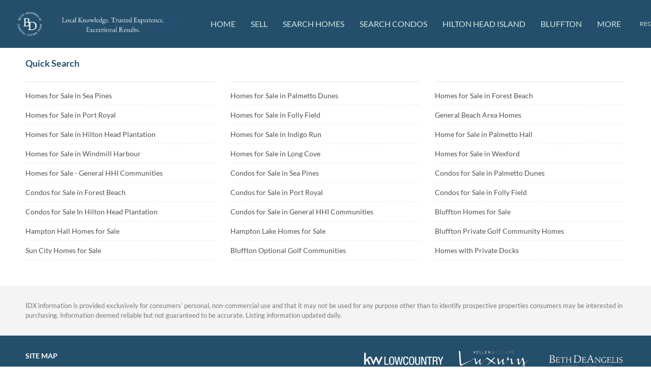

--- FILE ---
content_type: text/html; charset=utf-8
request_url: https://www.searchhiltonheadhomes.com/listing?listingSource=PDQVLZZZ54Q4XXZ82
body_size: 9155
content:
<!doctype html><html lang="en"><head><meta http-equiv="content-type" content="text/html;charset=utf-8"><meta name="viewport" content="width=device-width,initial-scale=1,minimum-scale=1,maximum-scale=1,user-scalable=no"><link rel="dns-prefetch" href="//static.chimeroi.com"><link rel="dns-prefetch" href="//cdn.chime.me"><meta name="format-detection" content="telephone=no"><meta name="mobile-web-app-capable" content="yes"><title>Homes for Sale - Beth DeAngelis - Keller Williams Realty of the Low...</title><link rel="canonical" href="https://www.searchhiltonheadhomes.com/listing">   <meta name="facebook-domain-verification" content="pzionchlalzvfgqdvly3xtnofp8owd" /><meta name="google-site-verification" content="tz-52nvPUz2Z96rxv9zLLNK8vmPOmxDlFcuRiF8xdG8" /><meta name="google-site-verification" content="0q9hE1I-cnJi7ZI3oT2ie8dq8BCd5dGWUXH8Fl-mEzw" /><meta name="google-site-verification" content="0q9hE1I-cnJi7ZI3oT2ie8dq8BCd5dGWUXH8Fl-mEzw" />  <meta name="title" property="og:title" content="Homes for Sale - Beth DeAngelis - Keller Williams Realty of the Low..."><meta name="twitter:card" content="summary_large_image"><meta name="twitter:title" content="Homes for Sale - Beth DeAngelis - Keller Williams Realty of the Low..."><meta name="keywords" content=""><meta name="description" content="See all of our nearby houses for sale and property listings on Beth DeAngelis’s website. Start your home search here with open house and neighborhood info!"><meta property="og:description" content="See all of our nearby houses for sale and property listings on Beth DeAngelis’s website. Start your home search here with open house and neighborhood info!"><meta name="twitter:description" content="See all of our nearby houses for sale and property listings on Beth DeAngelis’s website. Start your home search here with open house and neighborhood info!"><meta property="og:image:width" content="1200"><meta property="og:image:height" content="630">  <meta property="og:image" content="https://cdn.lofty.com/image/fs/394428764919077/website/15973/cmsbuild/202582_1ff792ba3486424f.png"><meta name="twitter:image" content="https://cdn.lofty.com/image/fs/394428764919077/website/15973/cmsbuild/202582_1ff792ba3486424f.png"><meta name="theme-color" content="#FFF"><link rel="shortcut icon" href="https://cdn.chime.me/image/fs/sitebuild/20211022/23/original_12c395f5-f5ef-4307-bae3-92aad6fbde24.png"><link rel="apple-touch-icon" sizes="144x144" href="https://cdn.chime.me/image/fs/sitebuild/20211022/23/w144_original_12c395f5-f5ef-4307-bae3-92aad6fbde24.png"><link rel="apple-touch-icon" sizes="120x120" href="https://cdn.chime.me/image/fs/sitebuild/20211022/23/w120_original_12c395f5-f5ef-4307-bae3-92aad6fbde24.png"><link rel="apple-touch-icon" sizes="72x72" href="https://cdn.chime.me/image/fs/sitebuild/20211022/23/w72_original_12c395f5-f5ef-4307-bae3-92aad6fbde24.png"><link rel="apple-touch-icon" sizes="52x52" href="https://cdn.chime.me/image/fs/sitebuild/20211022/23/w52_original_12c395f5-f5ef-4307-bae3-92aad6fbde24.png"><meta http-equiv="X-UA-Compatible" content="IE=edge"><link href="//static.chimeroi.com/site-ssr/main-83226537.css" rel="stylesheet"><link href="//static.chimeroi.com/site-ssr/template/1769684731531/template1.css" rel="stylesheet"><link rel="stylesheet" href="/styleAndTheme.css?t=1769702956793&display=block&siteId=15973&pageId=21831511"> <link href="//static.chimeroi.com/site-ssr/modules/md-header/classic-3820e9f9.css" rel="stylesheet"><link href="//static.chimeroi.com/site-ssr/modules/md-search/template1-fd2465d8.css" rel="stylesheet"><link href="//static.chimeroi.com/site-ssr/modules/md-quick-search/template1-4799ce52.css" rel="stylesheet"><link href="//static.chimeroi.com/site-ssr/modules/md-footer/classic-cdda3ef8.css" rel="stylesheet"><link href="//static.chimeroi.com/site-ssr/modules/md-header-1b0f5288.css" rel="stylesheet"><link href="//static.chimeroi.com/site-ssr/modules/md-footer-a309111a.css" rel="stylesheet"> <style type="text/css">@font-face {
      font-family: 'NirmalaS';
      src: url('https://static.chimeroi.com/servicetool-temp/NirmalaS.ttf');
}
@font-face {
      font-family: 'QuireSansLight';
      src: url('https://static.chimeroi.com/servicetool-temp/QuireSansLight.ttf');
}
@font-face {
      font-family: 'SourceSansProRegular';
      src: url('https://static.chimeroi.com/servicetool-temp/SourceSansPro-Regular.ttf');
}
@font-face {
      font-family: 'DubaiLight';
      src: url('https://static.chimeroi.com/servicetool-temp/Dubai-Light.ttf');
}
@font-face {
      font-family: 'FranklinGothicBookRegular';
      src: url('https://static.chimeroi.com/servicetool-temp/FranklinGothicBookRegular.ttf')
}

</style> <script>window.lngNsDetail={"lng":"en","ns":{"md-header":"https://cdn.lofty.com/doc/international/Site/en/md-header/1737341042036/Site-md-header.en.json","md-quick-search":"https://cdn.lofty.com/doc/international/Site/en/md-quick-search/1662600421037/Site-md-quick-search.en.json","md-footer":"https://cdn.lofty.com/doc/fs/international/2026127/8/04dd416a-098e-4098-a004-b4581f752297/Site-md-footer.en.json","common":"https://cdn.lofty.com/doc/fs/international/2026128/2/4c62c240-8474-4d70-8980-ae9fc9bfc30d/Site-common.en.json"}}</script>   <input id="requestId" value="1191437710_1769702956489" hidden> </head><body class="site listing template1"><div id="body-plugin"><!--[--><!----><!--]--></div><main id="app" class="page-content"><!--[--><header class="md-header classic" style="--header-logo-fontsize:30px;"><div role="navigation" class="header-container" style="color:rgba(208, 232, 228, 1);--header-hovercolor:rgba(221, 206, 191, 1);--header-bgcolor:rgba(36, 79, 107, 1);--header-sec-txtcolor:rgba(36, 79, 107, 1);--header-sec-bgcolor:rgba(237, 246, 244, 1);font-family:var(--font-normal);font-size:16px;"><div class="header-bg" style="background:rgba(36, 79, 107, 1);"></div> <a class="logo" href="https://searchhomesnhiltonhead.chime.me" rel="noopener noreferrer"><img style="height:1.77em;" src="https://cdn.lofty.com/image/fs/394428764919077/website/15973/cmsbuild/h200_202582_1ff792ba3486424f-png.webp" alt="Keller Williams Realty of the Lowcountry"></a> <a class="logo" style="margin-left:0;" href="https://searchhomesnhiltonhead.chime.me/" rel="noopener noreferrer"><img style="height:2.06em;" src="https://cdn.lofty.com/image/fs/394428764919077/website/15973/cmsbuild/h200_20251022_ecca3b2687c54f3a-png.webp" alt="Keller Williams Realty of the Lowcountry"></a> <div style="color:rgba(208, 232, 228, 1);--header-hovercolor:rgba(221, 206, 191, 1);--header-bgcolor:rgba(36, 79, 107, 1);--header-sec-txtcolor:rgba(36, 79, 107, 1);--header-sec-bgcolor:rgba(237, 246, 244, 1);font-family:var(--font-normal);font-size:16px;" class="nav-container"><i class="iconfont icon-close-light" role="button" aria-label="Close header menu"></i> <ul class="head-menu"><!--[--><li class="menu-item"><!--[--><a href="/" target="_self" rel="noopener noreferrer" class="uppercase"><!--[-->Home<!--]--></a><!--]--></li><li style="" class="menu-item has-child" tabindex="0"><!-- first-level menu --> <a class="has-child-a uppercase" href="https://searchhiltonheadhomes.hifello.com/lp/666b5651240ca5002d1dde14" target="_self" tabindex="0" role="button" rel="noopener noreferrer"><!--[--><i style="display:none;" class="iconfont left icon-fashion-down"></i> <!--[-->Sell<!--]--> <!----> <i style="display:none;" class="icon-arrow-down iconfont"></i> <i style="display:none;" class="iconfont right icon-fashion-down"></i><!--]--></a> <div class="wrapper" style=""><ol class="submenu hidden-scrollbar" style=""><!--[--><li class="menu-item"><!--has submenu second-level menu --> <!--[--><!--not has submenu second-level menu --><!--[--><a href="https://searchhiltonheadhomes.hifello.com/lp/666b5651240ca5002d1dde14" target="_self" rel="noopener noreferrer"><!--[-->Sell My Home<!--]--></a><!--]--><!--]--></li><li class="menu-item"><!--has submenu second-level menu --> <!--[--><!--not has submenu second-level menu --><!--[--><a href="https://searchhiltonheadhomes.hifello.com/lp/66607dc54d101d002d0bd180" target="_self" rel="noopener noreferrer"><!--[-->Home Valuation<!--]--></a><!--]--><!--]--></li><li class="menu-item"><!--has submenu second-level menu --> <!--[--><!--not has submenu second-level menu --><!--[--><a href="/home-sale-calculator" target="_self" rel="noopener noreferrer"><!--[-->Home Sale Calculator<!--]--></a><!--]--><!--]--></li><!--]--></ol></div></li><li style="" class="menu-item has-child" tabindex="0"><!-- first-level menu --> <a class="has-child-a uppercase" href="/hilton-head-island-homes" target="_blank" tabindex="0" role="button" rel="noopener noreferrer"><!--[--><i style="display:none;" class="iconfont left icon-fashion-down"></i> <!--[-->Search Homes<!--]--> <!----> <i style="display:none;" class="icon-arrow-down iconfont"></i> <i style="display:none;" class="iconfont right icon-fashion-down"></i><!--]--></a> <div class="wrapper" style=""><ol class="submenu hidden-scrollbar" style=""><!--[--><li class="menu-item"><!--has submenu second-level menu --> <!--[--><!--[--><a class="has-child-a" tabindex="0" role="button" rel="noopener noreferrer" href="/hilton-head-island-homes" target="_blank"><i style="display:none;" class="iconfont left icon-fashion-down"></i> <!--[-->Hilton Head Homes<!--]--> <i style="display:none;" class="iconfont right icon-fashion-down"></i></a><!--]--> <!-- third-level menu --> <div class="wrapper" style=""><ol class="submenu hidden-scrollbar" style=""><!--[--><li class="menu-item"><!--[--><a href="/hilton-head-island-homes" target="_blank" rel="noopener noreferrer"><!--[-->Hilton Head Island Homes<!--]--></a><!--]--></li><li class="menu-item"><!--[--><a href="/under-500k" target="_self" rel="noopener noreferrer"><!--[-->HHI Under $450K<!--]--></a><!--]--></li><li class="menu-item"><!--[--><a href="/hhi-450k-to-600k" target="_self" rel="noopener noreferrer"><!--[-->HHI -$450K-$600K<!--]--></a><!--]--></li><li class="menu-item"><!--[--><a href="/hhi---600k-to-800k" target="_self" rel="noopener noreferrer"><!--[-->HHI - $600K-$800K<!--]--></a><!--]--></li><li class="menu-item"><!--[--><a href="/hhi---800k-to-1m" target="_self" rel="noopener noreferrer"><!--[-->HHI - $800K-$1.5M<!--]--></a><!--]--></li><li class="menu-item"><!--[--><a href="/luxury-listing-" target="_self" rel="noopener noreferrer"><!--[-->HHI - Luxury Homes<!--]--></a><!--]--></li><li class="menu-item"><!--[--><a href="/hhi---homes-in-beach-oriented-area" target="_self" rel="noopener noreferrer"><!--[-->HHI - Homes in Beach Oriented Areas<!--]--></a><!--]--></li><li class="menu-item"><!--[--><a href="/hhi---homes-in-residential-areas-no-beach-access" target="_self" rel="noopener noreferrer"><!--[-->HHI - Homes in Residential Areas (no beach access)<!--]--></a><!--]--></li><li class="menu-item"><!--[--><a href="/oceanfront" target="_self" rel="noopener noreferrer"><!--[-->HHI - Oceanfront Homes<!--]--></a><!--]--></li><li class="menu-item"><!--[--><a href="/new-construction-homes" target="_self" rel="noopener noreferrer"><!--[-->HHI - New Construction Homes<!--]--></a><!--]--></li><li class="menu-item"><!--[--><a href="/hhi--private-golf-community-homes" target="_self" rel="noopener noreferrer"><!--[-->HHI - Private Golf Community Homes<!--]--></a><!--]--></li><!--]--></ol></div><!--]--></li><li class="menu-item"><!--has submenu second-level menu --> <!--[--><!--[--><a class="has-child-a" tabindex="0" role="button" rel="noopener noreferrer" href="/bluffton-homes" target="_blank"><i style="display:none;" class="iconfont left icon-fashion-down"></i> <!--[-->Bluffton Area Homes<!--]--> <i style="display:none;" class="iconfont right icon-fashion-down"></i></a><!--]--> <!-- third-level menu --> <div class="wrapper" style=""><ol class="submenu hidden-scrollbar" style=""><!--[--><li class="menu-item"><!--[--><a href="/bluffton-homes" target="_blank" rel="noopener noreferrer"><!--[-->Bluffton/Okatie Homes<!--]--></a><!--]--></li><li class="menu-item"><!--[--><a href="/bluffton-priced-to-300k" target="_self" rel="noopener noreferrer"><!--[-->Bluffton -  Under $300K<!--]--></a><!--]--></li><li class="menu-item"><!--[--><a href="/bluffton-300k-to-500k" target="_self" rel="noopener noreferrer"><!--[-->Bluffton - $300K to $500K<!--]--></a><!--]--></li><li class="menu-item"><!--[--><a href="/bluffton-500k-to-850k" target="_self" rel="noopener noreferrer"><!--[-->Bluffton - $500K to $850K<!--]--></a><!--]--></li><li class="menu-item"><!--[--><a href="/bluffton-luxury" target="_self" rel="noopener noreferrer"><!--[-->Bluffton - Luxury Homes<!--]--></a><!--]--></li><li class="menu-item"><!--[--><a href="/bluffton-private-golf-communities" target="_self" rel="noopener noreferrer"><!--[-->Bluffton - Private Golf Communities<!--]--></a><!--]--></li><li class="menu-item"><!--[--><a href="/over-55-communities" target="_self" rel="noopener noreferrer"><!--[-->Bluffton - 55+ Communities<!--]--></a><!--]--></li><li class="menu-item"><!--[--><a href="/amenity-communities" target="_self" rel="noopener noreferrer"><!--[-->Bluffton - Amenity Communities<!--]--></a><!--]--></li><!--]--></ol></div><!--]--></li><li class="menu-item"><!--has submenu second-level menu --> <!--[--><!--[--><a class="has-child-a" tabindex="0" role="button" rel="noopener noreferrer" href="/hhi--under-contract" target="_blank"><i style="display:none;" class="iconfont left icon-fashion-down"></i> <!--[-->Under Contract<!--]--> <i style="display:none;" class="iconfont right icon-fashion-down"></i></a><!--]--> <!-- third-level menu --> <div class="wrapper" style=""><ol class="submenu hidden-scrollbar" style=""><!--[--><li class="menu-item"><!--[--><a href="/hhi--under-contract" target="_blank" rel="noopener noreferrer"><!--[-->HHI Homes<!--]--></a><!--]--></li><li class="menu-item"><!--[--><a href="/under-contract-copy" target="_blank" rel="noopener noreferrer"><!--[-->Bluffton/ Okatie Homes<!--]--></a><!--]--></li><!--]--></ol></div><!--]--></li><li class="menu-item"><!--has submenu second-level menu --> <!--[--><!--[--><a class="has-child-a" tabindex="0" role="button" rel="noopener noreferrer" href="/hhi-closed" target="_blank"><i style="display:none;" class="iconfont left icon-fashion-down"></i> <!--[-->Sold in Last 3 Months<!--]--> <i style="display:none;" class="iconfont right icon-fashion-down"></i></a><!--]--> <!-- third-level menu --> <div class="wrapper" style=""><ol class="submenu hidden-scrollbar" style=""><!--[--><li class="menu-item"><!--[--><a href="/hhi-closed" target="_blank" rel="noopener noreferrer"><!--[-->HHI Closed<!--]--></a><!--]--></li><li class="menu-item"><!--[--><a href="/bluffton/-okatie-closed" target="_blank" rel="noopener noreferrer"><!--[-->Bluffton/ Okatie Closed<!--]--></a><!--]--></li><!--]--></ol></div><!--]--></li><!--]--></ol></div></li><li style="" class="menu-item has-child" tabindex="0"><!-- first-level menu --> <a class="has-child-a uppercase" href="/currently-for-sale" target="_self" tabindex="0" role="button" rel="noopener noreferrer"><!--[--><i style="display:none;" class="iconfont left icon-fashion-down"></i> <!--[-->Search Condos<!--]--> <!----> <i style="display:none;" class="icon-arrow-down iconfont"></i> <i style="display:none;" class="iconfont right icon-fashion-down"></i><!--]--></a> <div class="wrapper" style=""><ol class="submenu hidden-scrollbar" style=""><!--[--><li class="menu-item"><!--has submenu second-level menu --> <!--[--><!--[--><a class="has-child-a" tabindex="0" role="button" rel="noopener noreferrer" href="/currently-for-sale" target="_self"><i style="display:none;" class="iconfont left icon-fashion-down"></i> <!--[-->Hilton Head Condos<!--]--> <i style="display:none;" class="iconfont right icon-fashion-down"></i></a><!--]--> <!-- third-level menu --> <div class="wrapper" style=""><ol class="submenu hidden-scrollbar" style=""><!--[--><li class="menu-item"><!--[--><a href="/currently-for-sale" target="_self" rel="noopener noreferrer"><!--[-->HHI - Condos/ Villas for Sale<!--]--></a><!--]--></li><li class="menu-item"><!--[--><a href="/hhi---under-350k" target="_self" rel="noopener noreferrer"><!--[-->HHI - Under 350K<!--]--></a><!--]--></li><li class="menu-item"><!--[--><a href="/hhi---350k-to-500k" target="_self" rel="noopener noreferrer"><!--[-->HHI - $350K to $500K<!--]--></a><!--]--></li><li class="menu-item"><!--[--><a href="/hhi---500k-to-800k" target="_self" rel="noopener noreferrer"><!--[-->HHI - $500K to $750K<!--]--></a><!--]--></li><li class="menu-item"><!--[--><a href="/hhi---750k-to-1m" target="_self" rel="noopener noreferrer"><!--[-->HHI - $750K to $1M<!--]--></a><!--]--></li><li class="menu-item"><!--[--><a href="/hhi---luxury-condos-1m" target="_self" rel="noopener noreferrer"><!--[-->HHI - Luxury Condos $1M+<!--]--></a><!--]--></li><!--]--></ol></div><!--]--></li><!--]--></ol></div></li><li style="" class="menu-item has-child" tabindex="0"><!-- first-level menu --> <a class="has-child-a uppercase" href="/neighborhood-detail1-3/11436293/sea-pines" target="_self" tabindex="0" role="button" rel="noopener noreferrer"><!--[--><i style="display:none;" class="iconfont left icon-fashion-down"></i> <!--[-->Hilton Head Island<!--]--> <!----> <i style="display:none;" class="icon-arrow-down iconfont"></i> <i style="display:none;" class="iconfont right icon-fashion-down"></i><!--]--></a> <div class="wrapper" style=""><ol class="submenu hidden-scrollbar" style=""><!--[--><li class="menu-item"><!--has submenu second-level menu --> <!--[--><!--not has submenu second-level menu --><!--[--><a href="/neighborhood-detail1-3/11436293/sea-pines" target="_self" rel="noopener noreferrer"><!--[-->Sea Pines<!--]--></a><!--]--><!--]--></li><li class="menu-item"><!--has submenu second-level menu --> <!--[--><!--not has submenu second-level menu --><!--[--><a href="/neighborhood/12213734/windmillharbour" target="_self" rel="noopener noreferrer"><!--[-->Windmill Harbour<!--]--></a><!--]--><!--]--></li><li class="menu-item"><!--has submenu second-level menu --> <!--[--><!--not has submenu second-level menu --><!--[--><a href="/neighborhood/12213738/spanishwells" target="_self" rel="noopener noreferrer"><!--[-->Spanish Wells<!--]--></a><!--]--><!--]--></li><li class="menu-item"><!--has submenu second-level menu --> <!--[--><!--not has submenu second-level menu --><!--[--><a href="/neighborhood/11436300/longcove" target="_self" rel="noopener noreferrer"><!--[-->Long Cove<!--]--></a><!--]--><!--]--></li><li class="menu-item"><!--has submenu second-level menu --> <!--[--><!--not has submenu second-level menu --><!--[--><a href="/neighborhood/12213735/wexford" target="_self" rel="noopener noreferrer"><!--[-->Wexford<!--]--></a><!--]--><!--]--></li><li class="menu-item"><!--has submenu second-level menu --> <!--[--><!--not has submenu second-level menu --><!--[--><a href="/neighborhood/11436297/palmettohall" target="_self" rel="noopener noreferrer"><!--[-->Palmetto Hall<!--]--></a><!--]--><!--]--></li><li class="menu-item"><!--has submenu second-level menu --> <!--[--><!--not has submenu second-level menu --><!--[--><a href="/neighborhood/11436296/indigorun" target="_self" rel="noopener noreferrer"><!--[-->Indigo Run<!--]--></a><!--]--><!--]--></li><li class="menu-item"><!--has submenu second-level menu --> <!--[--><!--not has submenu second-level menu --><!--[--><a href="/neighborhood/11436295/hiltonheadplantation" target="_self" rel="noopener noreferrer"><!--[-->Hilton Head Plantation<!--]--></a><!--]--><!--]--></li><li class="menu-item"><!--has submenu second-level menu --> <!--[--><!--not has submenu second-level menu --><!--[--><a href="/neighborhood/12213740/shipyard" target="_self" rel="noopener noreferrer"><!--[-->Shipyard<!--]--></a><!--]--><!--]--></li><li class="menu-item"><!--has submenu second-level menu --> <!--[--><!--not has submenu second-level menu --><!--[--><a href="/neighborhood/12213743/portroyal" target="_self" rel="noopener noreferrer"><!--[-->Port Royal<!--]--></a><!--]--><!--]--></li><li class="menu-item"><!--has submenu second-level menu --> <!--[--><!--not has submenu second-level menu --><!--[--><a href="/neighborhood/12213748/leamington" target="_self" rel="noopener noreferrer"><!--[-->Leamington<!--]--></a><!--]--><!--]--></li><li class="menu-item"><!--has submenu second-level menu --> <!--[--><!--not has submenu second-level menu --><!--[--><a href="/neighborhood/11436294/palmettodunes" target="_self" rel="noopener noreferrer"><!--[-->Palmetto Dunes<!--]--></a><!--]--><!--]--></li><!--]--></ol></div></li><li style="" class="menu-item has-child" tabindex="0"><!-- first-level menu --> <a class="has-child-a uppercase" href="/neighborhood/16144150/suncityhiltonhead" target="_self" tabindex="0" role="button" rel="noopener noreferrer"><!--[--><i style="display:none;" class="iconfont left icon-fashion-down"></i> <!--[-->Bluffton<!--]--> <!----> <i style="display:none;" class="icon-arrow-down iconfont"></i> <i style="display:none;" class="iconfont right icon-fashion-down"></i><!--]--></a> <div class="wrapper" style=""><ol class="submenu hidden-scrollbar" style=""><!--[--><li class="menu-item"><!--has submenu second-level menu --> <!--[--><!--not has submenu second-level menu --><!--[--><a href="/neighborhood/16144150/suncityhiltonhead" target="_self" rel="noopener noreferrer"><!--[-->Sun City Hilton Head<!--]--></a><!--]--><!--]--></li><li class="menu-item"><!--has submenu second-level menu --> <!--[--><!--not has submenu second-level menu --><!--[--><a href="/neighborhood/153773572/oldfield" target="_self" rel="noopener noreferrer"><!--[-->Oldfield<!--]--></a><!--]--><!--]--></li><li class="menu-item"><!--has submenu second-level menu --> <!--[--><!--not has submenu second-level menu --><!--[--><a href="/neighborhood/12237767/palmettobluff" target="_self" rel="noopener noreferrer"><!--[-->Palmetto Bluff<!--]--></a><!--]--><!--]--></li><li class="menu-item"><!--has submenu second-level menu --> <!--[--><!--not has submenu second-level menu --><!--[--><a href="/neighborhood/153773571/berkeleyhall" target="_self" rel="noopener noreferrer"><!--[-->Berkeley Hall<!--]--></a><!--]--><!--]--></li><li class="menu-item"><!--has submenu second-level menu --> <!--[--><!--not has submenu second-level menu --><!--[--><a href="/neighborhood/12228644/colletonriverplantation" target="_self" rel="noopener noreferrer"><!--[-->Colleton River Plantation<!--]--></a><!--]--><!--]--></li><li class="menu-item"><!--has submenu second-level menu --> <!--[--><!--not has submenu second-level menu --><!--[--><a href="/neighborhood/12228643/belfair" target="_self" rel="noopener noreferrer"><!--[-->Belfair<!--]--></a><!--]--><!--]--></li><li class="menu-item"><!--has submenu second-level menu --> <!--[--><!--not has submenu second-level menu --><!--[--><a href="/neighborhood/12224595/rosehillplantation" target="_self" rel="noopener noreferrer"><!--[-->Rose Hill Plantation<!--]--></a><!--]--><!--]--></li><li class="menu-item"><!--has submenu second-level menu --> <!--[--><!--not has submenu second-level menu --><!--[--><a href="/neighborhood/12213747/mosscreek" target="_self" rel="noopener noreferrer"><!--[-->Moss Creek<!--]--></a><!--]--><!--]--></li><li class="menu-item"><!--has submenu second-level menu --> <!--[--><!--not has submenu second-level menu --><!--[--><a href="/neighborhood/11436302/hamptonlake" target="_self" rel="noopener noreferrer"><!--[-->Hampton Lake<!--]--></a><!--]--><!--]--></li><li class="menu-item"><!--has submenu second-level menu --> <!--[--><!--not has submenu second-level menu --><!--[--><a href="/neighborhood/11436301/hamptonhall" target="_self" rel="noopener noreferrer"><!--[-->Hampton Hall<!--]--></a><!--]--><!--]--></li><!--]--></ol></div></li><li style="" class="menu-item has-child" tabindex="0"><!-- first-level menu --> <a class="has-child-a uppercase" href="/mortgage-calculator" target="_self" tabindex="0" role="button" rel="noopener noreferrer"><!--[--><i style="display:none;" class="iconfont left icon-fashion-down"></i> <!--[-->More<!--]--> <!----> <i style="display:none;" class="icon-arrow-down iconfont"></i> <i style="display:none;" class="iconfont right icon-fashion-down"></i><!--]--></a> <div class="wrapper" style=""><ol class="submenu hidden-scrollbar" style=""><!--[--><li class="menu-item"><!--has submenu second-level menu --> <!--[--><!--not has submenu second-level menu --><!--[--><a href="/mortgage-calculator" target="_self" rel="noopener noreferrer"><!--[-->Mortgage Calculator<!--]--></a><!--]--><!--]--></li><li class="menu-item"><!--has submenu second-level menu --> <!--[--><!--not has submenu second-level menu --><!--[--><a href="/affordability-calculator-1" target="_self" rel="noopener noreferrer"><!--[-->Affordability Calculator<!--]--></a><!--]--><!--]--></li><li class="menu-item"><!--has submenu second-level menu --> <!--[--><!--not has submenu second-level menu --><!--[--><a href="/blog" target="_blank" rel="noopener noreferrer"><!--[-->Blogs<!--]--></a><!--]--><!--]--></li><li class="menu-item"><!--has submenu second-level menu --> <!--[--><!--not has submenu second-level menu --><!--[--><a href="https://hhrealtor.com/market-reports/" target="_blank" rel="noopener noreferrer"><!--[-->Market Reports<!--]--></a><!--]--><!--]--></li><li class="menu-item"><!--has submenu second-level menu --> <!--[--><!--not has submenu second-level menu --><!--[--><a href="/reviews" target="_self" rel="noopener noreferrer"><!--[-->Reviews<!--]--></a><!--]--><!--]--></li><li class="menu-item"><!--has submenu second-level menu --> <!--[--><!--not has submenu second-level menu --><!--[--><a href="/about-copy" target="_self" rel="noopener noreferrer"><!--[-->About Us<!--]--></a><!--]--><!--]--></li><li class="menu-item"><!--has submenu second-level menu --> <!--[--><!--not has submenu second-level menu --><!--[--><a href="/contact" target="_self" rel="noopener noreferrer"><!--[-->Contact Us<!--]--></a><!--]--><!--]--></li><!--]--></ol></div></li><!--]--> <!----> <li class="menu-item more"><a aria-label="More" role="button" tabindex="0" rel="noopener noreferrer">MORE</a> <div class="submenu-container"><div class="wrapper"><ol class="submenu hidden-scrollbar" style=""><!--[--><!--]--></ol></div></div></li></ul> <!-- google translate start --> <!--[--><!----> <!----><!--]--> <!-- google translate end --> <ul class="head-account"><!----> <!--[--><li class="menu-item item-regist"><span role="button" tabindex="0">Register</span></li> <li class="menu-item item-login"><span role="button" tabindex="0">Sign In</span></li><!--]--></ul> <div style="display:none;" class="avatar" aria-hidden="true"><div class="img-box"><!----> <!----> <div class="img-content" style="z-index:0;"><img class="" style="" src="https://cdn.chime.me/image/fs/sitebuild/20191014/22/w600_original_443acaca-5168-4559-a498-950408317413-png.webp" alt></div> <!--[--><!--]--></div></div></div> <!----> <!----> <div class="nav-mask"></div> <div class="nav-mask-dark" style="display:none;"></div> <div style="display:none;color:rgba(208, 232, 228, 1);" class="iconfont icon-menu" role="button" aria-label="Show header menu"></div></div> <div class="header-placeholder"><div style="height:2.06em;min-height:30px;"></div></div> <!----></header><!----><div class="md-quick-search template1" style=""><div class="mg-container" style="padding-top:10px;margin-bottom:50px;"><!--[--><div class="mg-title"><div><span style="font-size: 0.75em; color: #244f6b;">Quick Search</span></div></div> <div class="list"><ul class="quick-list collapse"><!--[--><li class="quick-search-item"><a href="/listing?listingSortOptions=%5B%7B%22label%22%3A%22Latest%20Listing%22%2C%22value%22%3A%22MLS_LIST_DATE_L_DESC%22%7D%2C%7B%22label%22%3A%22Default%22%2C%22value%22%3A%22RELEVANCE%22%7D%2C%7B%22label%22%3A%22Price-High%20To%20Low%22%2C%22value%22%3A%22PRICE_DESC%22%7D%2C%7B%22label%22%3A%22Price-Low%20To%20High%22%2C%22value%22%3A%22PRICE_ASC%22%7D%2C%7B%22label%22%3A%22Beds%20(Most)%22%2C%22value%22%3A%22BEDROOMS_DESC%22%7D%2C%7B%22label%22%3A%22Baths%20(Most)%22%2C%22value%22%3A%22BATHS_DESC%22%7D%2C%7B%22label%22%3A%22Year%20Built(Newest)%22%2C%22value%22%3A%22BUILT_YEAR_DESC%22%7D%2C%7B%22label%22%3A%22Square%20Feet%20(Biggest)%22%2C%22value%22%3A%22SQFT_DESC%22%7D%5D&amp;listingSource=all%20listings&amp;presetParams=%7B%22location%22%3A%7B%22area%22%3A%5B%22Sea%20Pines%22%5D%7D%2C%22propertyType%22%3A%5B%22Single%20Family%20Home%22%2C%22Townhouse%22%5D%2C%22listingStatus%22%3A%5B%22Active%22%5D%7D&amp;uiConfig=%7B%7D&amp;quickSearchCount=0&amp;quickSearchKey=all%20listings%7B%22location%22%3A%7B%22area%22%3A%5B%22Sea%20Pines%22%5D%7D%2C%22propertyType%22%3A%5B%22Single%20Family%20Home%22%2C%22Townhouse%22%5D%2C%22listingStatus%22%3A%5B%22Active%22%5D%7D&amp;mode=grid" title="Homes for Sale in Sea Pines" rel="noopener noreferrer"><span class="search-title">Homes for Sale in Sea Pines</span> <!----> <!----></a></li><li class="quick-search-item"><a href="/listing?listingSortOptions=%5B%7B%22label%22%3A%22Default%22%2C%22value%22%3A%22RELEVANCE%22%7D%2C%7B%22label%22%3A%22Price-High%20To%20Low%22%2C%22value%22%3A%22PRICE_DESC%22%7D%2C%7B%22label%22%3A%22Price-Low%20To%20High%22%2C%22value%22%3A%22PRICE_ASC%22%7D%2C%7B%22label%22%3A%22Latest%20Listing%22%2C%22value%22%3A%22MLS_LIST_DATE_L_DESC%22%7D%2C%7B%22label%22%3A%22Beds%20(Most)%22%2C%22value%22%3A%22BEDROOMS_DESC%22%7D%2C%7B%22label%22%3A%22Baths%20(Most)%22%2C%22value%22%3A%22BATHS_DESC%22%7D%2C%7B%22label%22%3A%22Year%20Built(Newest)%22%2C%22value%22%3A%22BUILT_YEAR_DESC%22%7D%2C%7B%22label%22%3A%22Square%20Feet%20(Biggest)%22%2C%22value%22%3A%22SQFT_DESC%22%7D%5D&amp;listingSource=all%20listings&amp;presetParams=%7B%22location%22%3A%7B%22area%22%3A%5B%22Palmetto%20Dunes%2FShelter%20Cove%22%5D%7D%2C%22propertyType%22%3A%5B%22Single%20Family%20Home%22%5D%2C%22listingStatus%22%3A%5B%22Active%22%5D%7D&amp;uiConfig=%7B%7D&amp;quickSearchCount=0&amp;quickSearchKey=all%20listings%7B%22location%22%3A%7B%22area%22%3A%5B%22Palmetto%20Dunes%2FShelter%20Cove%22%5D%7D%2C%22propertyType%22%3A%5B%22Single%20Family%20Home%22%5D%2C%22listingStatus%22%3A%5B%22Active%22%5D%7D&amp;mode=grid" title="Homes for Sale in Palmetto Dunes" rel="noopener noreferrer"><span class="search-title">Homes for Sale in Palmetto Dunes</span> <!----> <!----></a></li><li class="quick-search-item"><a href="/listing?listingSortOptions=%5B%7B%22label%22%3A%22Latest%20Listing%22%2C%22value%22%3A%22MLS_LIST_DATE_L_DESC%22%7D%2C%7B%22label%22%3A%22Default%22%2C%22value%22%3A%22RELEVANCE%22%7D%2C%7B%22label%22%3A%22Price-High%20To%20Low%22%2C%22value%22%3A%22PRICE_DESC%22%7D%2C%7B%22label%22%3A%22Price-Low%20To%20High%22%2C%22value%22%3A%22PRICE_ASC%22%7D%2C%7B%22label%22%3A%22Beds%20(Most)%22%2C%22value%22%3A%22BEDROOMS_DESC%22%7D%2C%7B%22label%22%3A%22Baths%20(Most)%22%2C%22value%22%3A%22BATHS_DESC%22%7D%2C%7B%22label%22%3A%22Year%20Built(Newest)%22%2C%22value%22%3A%22BUILT_YEAR_DESC%22%7D%2C%7B%22label%22%3A%22Square%20Feet%20(Biggest)%22%2C%22value%22%3A%22SQFT_DESC%22%7D%5D&amp;listingSource=all%20listings&amp;presetParams=%7B%22location%22%3A%7B%22area%22%3A%5B%22Forest%20Beach%22%5D%7D%2C%22propertyType%22%3A%5B%22Single%20Family%20Home%22%5D%2C%22listingStatus%22%3A%5B%22Active%22%5D%7D&amp;uiConfig=%7B%7D&amp;quickSearchCount=0&amp;quickSearchKey=all%20listings%7B%22location%22%3A%7B%22area%22%3A%5B%22Forest%20Beach%22%5D%7D%2C%22propertyType%22%3A%5B%22Single%20Family%20Home%22%5D%2C%22listingStatus%22%3A%5B%22Active%22%5D%7D&amp;mode=grid" title="Homes for Sale in Forest Beach" rel="noopener noreferrer"><span class="search-title">Homes for Sale in Forest Beach</span> <!----> <!----></a></li><li class="quick-search-item"><a href="/listing?listingSortOptions=%5B%7B%22label%22%3A%22Latest%20Listing%22%2C%22value%22%3A%22MLS_LIST_DATE_L_DESC%22%7D%2C%7B%22label%22%3A%22Default%22%2C%22value%22%3A%22RELEVANCE%22%7D%2C%7B%22label%22%3A%22Price-High%20To%20Low%22%2C%22value%22%3A%22PRICE_DESC%22%7D%2C%7B%22label%22%3A%22Price-Low%20To%20High%22%2C%22value%22%3A%22PRICE_ASC%22%7D%2C%7B%22label%22%3A%22Beds%20(Most)%22%2C%22value%22%3A%22BEDROOMS_DESC%22%7D%2C%7B%22label%22%3A%22Baths%20(Most)%22%2C%22value%22%3A%22BATHS_DESC%22%7D%2C%7B%22label%22%3A%22Year%20Built(Newest)%22%2C%22value%22%3A%22BUILT_YEAR_DESC%22%7D%2C%7B%22label%22%3A%22Square%20Feet%20(Biggest)%22%2C%22value%22%3A%22SQFT_DESC%22%7D%5D&amp;listingSource=all%20listings&amp;presetParams=%7B%22location%22%3A%7B%22area%22%3A%5B%22Port%20Royal%22%5D%7D%2C%22propertyType%22%3A%5B%22Single%20Family%20Home%22%5D%2C%22listingStatus%22%3A%5B%22Active%22%5D%7D&amp;uiConfig=%7B%7D&amp;quickSearchCount=0&amp;quickSearchKey=all%20listings%7B%22location%22%3A%7B%22area%22%3A%5B%22Port%20Royal%22%5D%7D%2C%22propertyType%22%3A%5B%22Single%20Family%20Home%22%5D%2C%22listingStatus%22%3A%5B%22Active%22%5D%7D&amp;mode=grid" title="Homes for Sale in Port Royal" rel="noopener noreferrer"><span class="search-title">Homes for Sale in Port Royal</span> <!----> <!----></a></li><li class="quick-search-item"><a href="/listing?listingSortOptions=%5B%7B%22label%22%3A%22Latest%20Listing%22%2C%22value%22%3A%22MLS_LIST_DATE_L_DESC%22%7D%2C%7B%22label%22%3A%22Default%22%2C%22value%22%3A%22RELEVANCE%22%7D%2C%7B%22label%22%3A%22Price-High%20To%20Low%22%2C%22value%22%3A%22PRICE_DESC%22%7D%2C%7B%22label%22%3A%22Price-Low%20To%20High%22%2C%22value%22%3A%22PRICE_ASC%22%7D%2C%7B%22label%22%3A%22Beds%20(Most)%22%2C%22value%22%3A%22BEDROOMS_DESC%22%7D%2C%7B%22label%22%3A%22Baths%20(Most)%22%2C%22value%22%3A%22BATHS_DESC%22%7D%2C%7B%22label%22%3A%22Year%20Built(Newest)%22%2C%22value%22%3A%22BUILT_YEAR_DESC%22%7D%2C%7B%22label%22%3A%22Square%20Feet%20(Biggest)%22%2C%22value%22%3A%22SQFT_DESC%22%7D%5D&amp;listingSource=all%20listings&amp;presetParams=%7B%22location%22%3A%7B%22area%22%3A%5B%22Folly%20Field%22%5D%7D%2C%22propertyType%22%3A%5B%22Single%20Family%20Home%22%2C%22Townhouse%22%5D%2C%22listingStatus%22%3A%5B%22Active%22%5D%7D&amp;uiConfig=%7B%7D&amp;quickSearchCount=0&amp;quickSearchKey=all%20listings%7B%22location%22%3A%7B%22area%22%3A%5B%22Folly%20Field%22%5D%7D%2C%22propertyType%22%3A%5B%22Single%20Family%20Home%22%2C%22Townhouse%22%5D%2C%22listingStatus%22%3A%5B%22Active%22%5D%7D&amp;mode=grid" title="Homes for Sale in Folly Field" rel="noopener noreferrer"><span class="search-title">Homes for Sale in Folly Field</span> <!----> <!----></a></li><li class="quick-search-item"><a href="/listing?listingSortOptions=%5B%7B%22label%22%3A%22Latest%20Listing%22%2C%22value%22%3A%22MLS_LIST_DATE_L_DESC%22%7D%2C%7B%22label%22%3A%22Default%22%2C%22value%22%3A%22RELEVANCE%22%7D%2C%7B%22label%22%3A%22Price-High%20To%20Low%22%2C%22value%22%3A%22PRICE_DESC%22%7D%2C%7B%22label%22%3A%22Price-Low%20To%20High%22%2C%22value%22%3A%22PRICE_ASC%22%7D%2C%7B%22label%22%3A%22Beds%20(Most)%22%2C%22value%22%3A%22BEDROOMS_DESC%22%7D%2C%7B%22label%22%3A%22Baths%20(Most)%22%2C%22value%22%3A%22BATHS_DESC%22%7D%2C%7B%22label%22%3A%22Year%20Built(Newest)%22%2C%22value%22%3A%22BUILT_YEAR_DESC%22%7D%2C%7B%22label%22%3A%22Square%20Feet%20(Biggest)%22%2C%22value%22%3A%22SQFT_DESC%22%7D%5D&amp;listingSource=all%20listings&amp;presetParams=%7B%22location%22%3A%7B%22subdivision%22%3A%5B%22Singleton%20Beach%2C%20Hilton%20Head%20Island%2C%20SC%22%2C%22Singleton%20Shores%20Manor%2C%20Hilton%20Head%20Island%2C%20SC%22%2C%22Singleton%2C%20The%20Village%20Of%2C%20Hilton%20Head%20Island%2C%20SC%22%2C%22Burkes%2FSeaside%2C%20Hilton%20Head%20Island%2C%20SC%22%2C%22Bradley%20Beach%2C%20Hilton%20Head%20Island%2C%20SC%22%5D%7D%2C%22propertyType%22%3A%5B%22Single%20Family%20Home%22%2C%22Townhouse%22%5D%2C%22listingStatus%22%3A%5B%22Active%22%5D%7D&amp;uiConfig=%7B%7D&amp;quickSearchCount=0&amp;quickSearchKey=all%20listings%7B%22location%22%3A%7B%22subdivision%22%3A%5B%22Singleton%20Beach%2C%20Hilton%20Head%20Island%2C%20SC%22%2C%22Singleton%20Shores%20Manor%2C%20Hilton%20Head%20Island%2C%20SC%22%2C%22Singleton%2C%20The%20Village%20Of%2C%20Hilton%20Head%20Island%2C%20SC%22%2C%22Burkes%2FSeaside%2C%20Hilton%20Head%20Island%2C%20SC%22%2C%22Bradley%20Beach%2C%20Hilton%20Head%20Island%2C%20SC%22%5D%7D%2C%22propertyType%22%3A%5B%22Single%20Family%20Home%22%2C%22Townhouse%22%5D%2C%22listingStatus%22%3A%5B%22Active%22%5D%7D&amp;mode=grid" title="General Beach Area Homes" rel="noopener noreferrer"><span class="search-title">General Beach Area Homes</span> <!----> <!----></a></li><li class="quick-search-item"><a href="/listing?listingSortOptions=%5B%7B%22label%22%3A%22Latest%20Listing%22%2C%22value%22%3A%22MLS_LIST_DATE_L_DESC%22%7D%2C%7B%22label%22%3A%22Default%22%2C%22value%22%3A%22RELEVANCE%22%7D%2C%7B%22label%22%3A%22Price-High%20To%20Low%22%2C%22value%22%3A%22PRICE_DESC%22%7D%2C%7B%22label%22%3A%22Price-Low%20To%20High%22%2C%22value%22%3A%22PRICE_ASC%22%7D%2C%7B%22label%22%3A%22Beds%20(Most)%22%2C%22value%22%3A%22BEDROOMS_DESC%22%7D%2C%7B%22label%22%3A%22Baths%20(Most)%22%2C%22value%22%3A%22BATHS_DESC%22%7D%2C%7B%22label%22%3A%22Year%20Built(Newest)%22%2C%22value%22%3A%22BUILT_YEAR_DESC%22%7D%2C%7B%22label%22%3A%22Square%20Feet%20(Biggest)%22%2C%22value%22%3A%22SQFT_DESC%22%7D%5D&amp;listingSource=all%20listings&amp;presetParams=%7B%22location%22%3A%7B%22area%22%3A%5B%22Hilton%20Head%20Plantation%22%5D%7D%2C%22propertyType%22%3A%5B%22Single%20Family%20Home%22%5D%2C%22listingStatus%22%3A%5B%22Active%22%5D%7D&amp;uiConfig=%7B%7D&amp;quickSearchCount=0&amp;quickSearchKey=all%20listings%7B%22location%22%3A%7B%22area%22%3A%5B%22Hilton%20Head%20Plantation%22%5D%7D%2C%22propertyType%22%3A%5B%22Single%20Family%20Home%22%5D%2C%22listingStatus%22%3A%5B%22Active%22%5D%7D&amp;mode=grid" title="Homes for Sale in Hilton Head Plantation" rel="noopener noreferrer"><span class="search-title">Homes for Sale in Hilton Head Plantation</span> <!----> <!----></a></li><li class="quick-search-item"><a href="/listing?listingSortOptions=%5B%7B%22label%22%3A%22Latest%20Listing%22%2C%22value%22%3A%22MLS_LIST_DATE_L_DESC%22%7D%2C%7B%22label%22%3A%22Default%22%2C%22value%22%3A%22RELEVANCE%22%7D%2C%7B%22label%22%3A%22Price-High%20To%20Low%22%2C%22value%22%3A%22PRICE_DESC%22%7D%2C%7B%22label%22%3A%22Price-Low%20To%20High%22%2C%22value%22%3A%22PRICE_ASC%22%7D%2C%7B%22label%22%3A%22Beds%20(Most)%22%2C%22value%22%3A%22BEDROOMS_DESC%22%7D%2C%7B%22label%22%3A%22Baths%20(Most)%22%2C%22value%22%3A%22BATHS_DESC%22%7D%2C%7B%22label%22%3A%22Year%20Built(Newest)%22%2C%22value%22%3A%22BUILT_YEAR_DESC%22%7D%2C%7B%22label%22%3A%22Square%20Feet%20(Biggest)%22%2C%22value%22%3A%22SQFT_DESC%22%7D%5D&amp;listingSource=all%20listings&amp;presetParams=%7B%22location%22%3A%7B%22area%22%3A%5B%22Indigo%20Run%22%5D%7D%2C%22propertyType%22%3A%5B%22Single%20Family%20Home%22%5D%2C%22listingStatus%22%3A%5B%22Active%22%2C%22Back%20on%20Market%22%5D%7D&amp;uiConfig=%7B%7D&amp;quickSearchCount=0&amp;quickSearchKey=all%20listings%7B%22location%22%3A%7B%22area%22%3A%5B%22Indigo%20Run%22%5D%7D%2C%22propertyType%22%3A%5B%22Single%20Family%20Home%22%5D%2C%22listingStatus%22%3A%5B%22Active%22%2C%22Back%20on%20Market%22%5D%7D&amp;mode=grid" title="Homes for Sale in Indigo Run" rel="noopener noreferrer"><span class="search-title">Homes for Sale in Indigo Run</span> <!----> <!----></a></li><li class="quick-search-item"><a href="/listing?listingSortOptions=%5B%7B%22label%22%3A%22Default%22%2C%22value%22%3A%22RELEVANCE%22%7D%2C%7B%22label%22%3A%22Price-High%20To%20Low%22%2C%22value%22%3A%22PRICE_DESC%22%7D%2C%7B%22label%22%3A%22Price-Low%20To%20High%22%2C%22value%22%3A%22PRICE_ASC%22%7D%2C%7B%22label%22%3A%22Latest%20Listing%22%2C%22value%22%3A%22MLS_LIST_DATE_L_DESC%22%7D%2C%7B%22label%22%3A%22Beds%20(Most)%22%2C%22value%22%3A%22BEDROOMS_DESC%22%7D%2C%7B%22label%22%3A%22Baths%20(Most)%22%2C%22value%22%3A%22BATHS_DESC%22%7D%2C%7B%22label%22%3A%22Year%20Built(Newest)%22%2C%22value%22%3A%22BUILT_YEAR_DESC%22%7D%2C%7B%22label%22%3A%22Square%20Feet%20(Biggest)%22%2C%22value%22%3A%22SQFT_DESC%22%7D%5D&amp;listingSource=all%20listings&amp;presetParams=%7B%22location%22%3A%7B%22area%22%3A%5B%22Palmetto%20Hall%22%5D%7D%2C%22propertyType%22%3A%5B%22Single%20Family%20Home%22%5D%2C%22listingStatus%22%3A%5B%22Active%22%5D%7D&amp;uiConfig=%7B%7D&amp;quickSearchCount=0&amp;quickSearchKey=all%20listings%7B%22location%22%3A%7B%22area%22%3A%5B%22Palmetto%20Hall%22%5D%7D%2C%22propertyType%22%3A%5B%22Single%20Family%20Home%22%5D%2C%22listingStatus%22%3A%5B%22Active%22%5D%7D&amp;mode=grid" title="Home for Sale in Palmetto Hall" rel="noopener noreferrer"><span class="search-title">Home for Sale in Palmetto Hall</span> <!----> <!----></a></li><li class="quick-search-item"><a href="/listing?listingSortOptions=%5B%7B%22label%22%3A%22Latest%20Listing%22%2C%22value%22%3A%22MLS_LIST_DATE_L_DESC%22%7D%2C%7B%22label%22%3A%22Default%22%2C%22value%22%3A%22RELEVANCE%22%7D%2C%7B%22label%22%3A%22Price-High%20To%20Low%22%2C%22value%22%3A%22PRICE_DESC%22%7D%2C%7B%22label%22%3A%22Price-Low%20To%20High%22%2C%22value%22%3A%22PRICE_ASC%22%7D%2C%7B%22label%22%3A%22Beds%20(Most)%22%2C%22value%22%3A%22BEDROOMS_DESC%22%7D%2C%7B%22label%22%3A%22Baths%20(Most)%22%2C%22value%22%3A%22BATHS_DESC%22%7D%2C%7B%22label%22%3A%22Year%20Built(Newest)%22%2C%22value%22%3A%22BUILT_YEAR_DESC%22%7D%2C%7B%22label%22%3A%22Square%20Feet%20(Biggest)%22%2C%22value%22%3A%22SQFT_DESC%22%7D%5D&amp;listingSource=all%20listings&amp;presetParams=%7B%22location%22%3A%7B%22area%22%3A%5B%22Windmill%20Harbour%22%5D%7D%2C%22propertyType%22%3A%5B%22Single%20Family%20Home%22%2C%22Townhouse%22%5D%2C%22listingStatus%22%3A%5B%22Active%22%5D%7D&amp;uiConfig=%7B%7D&amp;quickSearchCount=0&amp;quickSearchKey=all%20listings%7B%22location%22%3A%7B%22area%22%3A%5B%22Windmill%20Harbour%22%5D%7D%2C%22propertyType%22%3A%5B%22Single%20Family%20Home%22%2C%22Townhouse%22%5D%2C%22listingStatus%22%3A%5B%22Active%22%5D%7D&amp;mode=grid" title="Homes for Sale in Windmill Harbour" rel="noopener noreferrer"><span class="search-title">Homes for Sale in Windmill Harbour</span> <!----> <!----></a></li><li class="quick-search-item"><a href="/listing?listingSortOptions=%5B%7B%22label%22%3A%22Default%22%2C%22value%22%3A%22RELEVANCE%22%7D%2C%7B%22label%22%3A%22Price-High%20To%20Low%22%2C%22value%22%3A%22PRICE_DESC%22%7D%2C%7B%22label%22%3A%22Price-Low%20To%20High%22%2C%22value%22%3A%22PRICE_ASC%22%7D%2C%7B%22label%22%3A%22Latest%20Listing%22%2C%22value%22%3A%22MLS_LIST_DATE_L_DESC%22%7D%2C%7B%22label%22%3A%22Beds%20(Most)%22%2C%22value%22%3A%22BEDROOMS_DESC%22%7D%2C%7B%22label%22%3A%22Baths%20(Most)%22%2C%22value%22%3A%22BATHS_DESC%22%7D%2C%7B%22label%22%3A%22Year%20Built(Newest)%22%2C%22value%22%3A%22BUILT_YEAR_DESC%22%7D%2C%7B%22label%22%3A%22Square%20Feet%20(Biggest)%22%2C%22value%22%3A%22SQFT_DESC%22%7D%5D&amp;listingSource=all%20listings&amp;presetParams=%7B%22location%22%3A%7B%22area%22%3A%5B%22Long%20Cove%22%5D%7D%2C%22propertyType%22%3A%5B%22Single%20Family%20Home%22%2C%22Townhouse%22%5D%2C%22listingStatus%22%3A%5B%22Active%22%5D%7D&amp;uiConfig=%7B%7D&amp;quickSearchCount=0&amp;quickSearchKey=all%20listings%7B%22location%22%3A%7B%22area%22%3A%5B%22Long%20Cove%22%5D%7D%2C%22propertyType%22%3A%5B%22Single%20Family%20Home%22%2C%22Townhouse%22%5D%2C%22listingStatus%22%3A%5B%22Active%22%5D%7D&amp;mode=grid" title="Homes for Sale in Long Cove" rel="noopener noreferrer"><span class="search-title">Homes for Sale in Long Cove</span> <!----> <!----></a></li><li class="quick-search-item"><a href="/listing?listingSortOptions=%5B%7B%22label%22%3A%22Default%22%2C%22value%22%3A%22RELEVANCE%22%7D%2C%7B%22label%22%3A%22Price-High%20To%20Low%22%2C%22value%22%3A%22PRICE_DESC%22%7D%2C%7B%22label%22%3A%22Price-Low%20To%20High%22%2C%22value%22%3A%22PRICE_ASC%22%7D%2C%7B%22label%22%3A%22Latest%20Listing%22%2C%22value%22%3A%22MLS_LIST_DATE_L_DESC%22%7D%2C%7B%22label%22%3A%22Beds%20(Most)%22%2C%22value%22%3A%22BEDROOMS_DESC%22%7D%2C%7B%22label%22%3A%22Baths%20(Most)%22%2C%22value%22%3A%22BATHS_DESC%22%7D%2C%7B%22label%22%3A%22Year%20Built(Newest)%22%2C%22value%22%3A%22BUILT_YEAR_DESC%22%7D%2C%7B%22label%22%3A%22Square%20Feet%20(Biggest)%22%2C%22value%22%3A%22SQFT_DESC%22%7D%5D&amp;listingSource=all%20listings&amp;presetParams=%7B%22location%22%3A%7B%22area%22%3A%5B%22Wexford%22%5D%7D%2C%22propertyType%22%3A%5B%22Single%20Family%20Home%22%2C%22Townhouse%22%5D%2C%22listingStatus%22%3A%5B%22Active%22%5D%7D&amp;uiConfig=%7B%7D&amp;quickSearchCount=0&amp;quickSearchKey=all%20listings%7B%22location%22%3A%7B%22area%22%3A%5B%22Wexford%22%5D%7D%2C%22propertyType%22%3A%5B%22Single%20Family%20Home%22%2C%22Townhouse%22%5D%2C%22listingStatus%22%3A%5B%22Active%22%5D%7D&amp;mode=grid" title="Homes for Sale in Wexford" rel="noopener noreferrer"><span class="search-title">Homes for Sale in Wexford</span> <!----> <!----></a></li><li class="quick-search-item"><a href="/listing?listingSortOptions=%5B%7B%22label%22%3A%22Default%22%2C%22value%22%3A%22RELEVANCE%22%7D%2C%7B%22label%22%3A%22Price-High%20To%20Low%22%2C%22value%22%3A%22PRICE_DESC%22%7D%2C%7B%22label%22%3A%22Price-Low%20To%20High%22%2C%22value%22%3A%22PRICE_ASC%22%7D%2C%7B%22label%22%3A%22Latest%20Listing%22%2C%22value%22%3A%22MLS_LIST_DATE_L_DESC%22%7D%2C%7B%22label%22%3A%22Beds%20(Most)%22%2C%22value%22%3A%22BEDROOMS_DESC%22%7D%2C%7B%22label%22%3A%22Baths%20(Most)%22%2C%22value%22%3A%22BATHS_DESC%22%7D%2C%7B%22label%22%3A%22Year%20Built(Newest)%22%2C%22value%22%3A%22BUILT_YEAR_DESC%22%7D%2C%7B%22label%22%3A%22Square%20Feet%20(Biggest)%22%2C%22value%22%3A%22SQFT_DESC%22%7D%5D&amp;listingSource=all%20listings&amp;presetParams=%7B%22location%22%3A%7B%22area%22%3A%5B%22Hilton%20Head%2FGeneral%22%5D%7D%2C%22propertyType%22%3A%5B%22Single%20Family%20Home%22%2C%22Townhouse%22%5D%2C%22listingStatus%22%3A%5B%22Active%22%5D%7D&amp;uiConfig=%7B%7D&amp;quickSearchCount=0&amp;quickSearchKey=all%20listings%7B%22location%22%3A%7B%22area%22%3A%5B%22Hilton%20Head%2FGeneral%22%5D%7D%2C%22propertyType%22%3A%5B%22Single%20Family%20Home%22%2C%22Townhouse%22%5D%2C%22listingStatus%22%3A%5B%22Active%22%5D%7D&amp;mode=grid" title="Homes for Sale - General HHI Communities" rel="noopener noreferrer"><span class="search-title">Homes for Sale - General HHI Communities</span> <!----> <!----></a></li><li class="quick-search-item"><a href="/listing?listingSortOptions=%5B%7B%22label%22%3A%22Latest%20Listing%22%2C%22value%22%3A%22MLS_LIST_DATE_L_DESC%22%7D%2C%7B%22label%22%3A%22Default%22%2C%22value%22%3A%22RELEVANCE%22%7D%2C%7B%22label%22%3A%22Price-High%20To%20Low%22%2C%22value%22%3A%22PRICE_DESC%22%7D%2C%7B%22label%22%3A%22Price-Low%20To%20High%22%2C%22value%22%3A%22PRICE_ASC%22%7D%2C%7B%22label%22%3A%22Beds%20(Most)%22%2C%22value%22%3A%22BEDROOMS_DESC%22%7D%2C%7B%22label%22%3A%22Baths%20(Most)%22%2C%22value%22%3A%22BATHS_DESC%22%7D%2C%7B%22label%22%3A%22Year%20Built(Newest)%22%2C%22value%22%3A%22BUILT_YEAR_DESC%22%7D%2C%7B%22label%22%3A%22Square%20Feet%20(Biggest)%22%2C%22value%22%3A%22SQFT_DESC%22%7D%5D&amp;listingSource=all%20listings&amp;presetParams=%7B%22location%22%3A%7B%22area%22%3A%5B%22Sea%20Pines%22%5D%7D%2C%22propertyType%22%3A%5B%22Condo%22%5D%2C%22listingStatus%22%3A%5B%22Active%22%5D%7D&amp;uiConfig=%7B%7D&amp;quickSearchCount=0&amp;quickSearchKey=all%20listings%7B%22location%22%3A%7B%22area%22%3A%5B%22Sea%20Pines%22%5D%7D%2C%22propertyType%22%3A%5B%22Condo%22%5D%2C%22listingStatus%22%3A%5B%22Active%22%5D%7D&amp;mode=grid" title="Condos for Sale in Sea Pines" rel="noopener noreferrer"><span class="search-title">Condos for Sale in Sea Pines</span> <!----> <!----></a></li><li class="quick-search-item"><a href="/listing?listingSortOptions=%5B%7B%22label%22%3A%22Latest%20Listing%22%2C%22value%22%3A%22MLS_LIST_DATE_L_DESC%22%7D%2C%7B%22label%22%3A%22Default%22%2C%22value%22%3A%22RELEVANCE%22%7D%2C%7B%22label%22%3A%22Price-High%20To%20Low%22%2C%22value%22%3A%22PRICE_DESC%22%7D%2C%7B%22label%22%3A%22Price-Low%20To%20High%22%2C%22value%22%3A%22PRICE_ASC%22%7D%2C%7B%22label%22%3A%22Beds%20(Most)%22%2C%22value%22%3A%22BEDROOMS_DESC%22%7D%2C%7B%22label%22%3A%22Baths%20(Most)%22%2C%22value%22%3A%22BATHS_DESC%22%7D%2C%7B%22label%22%3A%22Year%20Built(Newest)%22%2C%22value%22%3A%22BUILT_YEAR_DESC%22%7D%2C%7B%22label%22%3A%22Square%20Feet%20(Biggest)%22%2C%22value%22%3A%22SQFT_DESC%22%7D%5D&amp;listingSource=all%20listings&amp;presetParams=%7B%22location%22%3A%7B%22area%22%3A%5B%22Palmetto%20Dunes%2FShelter%20Cove%22%5D%7D%2C%22propertyType%22%3A%5B%22Condo%22%5D%2C%22listingStatus%22%3A%5B%22Active%22%5D%7D&amp;uiConfig=%7B%7D&amp;quickSearchCount=0&amp;quickSearchKey=all%20listings%7B%22location%22%3A%7B%22area%22%3A%5B%22Palmetto%20Dunes%2FShelter%20Cove%22%5D%7D%2C%22propertyType%22%3A%5B%22Condo%22%5D%2C%22listingStatus%22%3A%5B%22Active%22%5D%7D&amp;mode=grid" title="Condos for Sale in Palmetto Dunes" rel="noopener noreferrer"><span class="search-title">Condos for Sale in Palmetto Dunes</span> <!----> <!----></a></li><li class="quick-search-item"><a href="/listing?listingSortOptions=%5B%7B%22label%22%3A%22Latest%20Listing%22%2C%22value%22%3A%22MLS_LIST_DATE_L_DESC%22%7D%2C%7B%22label%22%3A%22Default%22%2C%22value%22%3A%22RELEVANCE%22%7D%2C%7B%22label%22%3A%22Price-High%20To%20Low%22%2C%22value%22%3A%22PRICE_DESC%22%7D%2C%7B%22label%22%3A%22Price-Low%20To%20High%22%2C%22value%22%3A%22PRICE_ASC%22%7D%2C%7B%22label%22%3A%22Beds%20(Most)%22%2C%22value%22%3A%22BEDROOMS_DESC%22%7D%2C%7B%22label%22%3A%22Baths%20(Most)%22%2C%22value%22%3A%22BATHS_DESC%22%7D%2C%7B%22label%22%3A%22Year%20Built(Newest)%22%2C%22value%22%3A%22BUILT_YEAR_DESC%22%7D%2C%7B%22label%22%3A%22Square%20Feet%20(Biggest)%22%2C%22value%22%3A%22SQFT_DESC%22%7D%5D&amp;listingSource=all%20listings&amp;presetParams=%7B%22location%22%3A%7B%22area%22%3A%5B%22Forest%20Beach%22%5D%7D%2C%22propertyType%22%3A%5B%22Condo%22%5D%2C%22listingStatus%22%3A%5B%22Active%22%5D%2C%22furnished%22%3A%5B%22Yes%22%5D%7D&amp;uiConfig=%7B%7D&amp;quickSearchCount=0&amp;quickSearchKey=all%20listings%7B%22location%22%3A%7B%22area%22%3A%5B%22Forest%20Beach%22%5D%7D%2C%22propertyType%22%3A%5B%22Condo%22%5D%2C%22listingStatus%22%3A%5B%22Active%22%5D%2C%22furnished%22%3A%5B%22Yes%22%5D%7D&amp;mode=grid" title="Condos for Sale in Forest Beach" rel="noopener noreferrer"><span class="search-title">Condos for Sale in Forest Beach</span> <!----> <!----></a></li><li class="quick-search-item"><a href="/listing?listingSortOptions=%5B%7B%22label%22%3A%22Latest%20Listing%22%2C%22value%22%3A%22MLS_LIST_DATE_L_DESC%22%7D%2C%7B%22label%22%3A%22Default%22%2C%22value%22%3A%22RELEVANCE%22%7D%2C%7B%22label%22%3A%22Price-High%20To%20Low%22%2C%22value%22%3A%22PRICE_DESC%22%7D%2C%7B%22label%22%3A%22Price-Low%20To%20High%22%2C%22value%22%3A%22PRICE_ASC%22%7D%2C%7B%22label%22%3A%22Beds%20(Most)%22%2C%22value%22%3A%22BEDROOMS_DESC%22%7D%2C%7B%22label%22%3A%22Baths%20(Most)%22%2C%22value%22%3A%22BATHS_DESC%22%7D%2C%7B%22label%22%3A%22Year%20Built(Newest)%22%2C%22value%22%3A%22BUILT_YEAR_DESC%22%7D%2C%7B%22label%22%3A%22Square%20Feet%20(Biggest)%22%2C%22value%22%3A%22SQFT_DESC%22%7D%5D&amp;listingSource=all%20listings&amp;presetParams=%7B%22location%22%3A%7B%22area%22%3A%5B%22Port%20Royal%22%5D%7D%2C%22propertyType%22%3A%5B%22Condo%22%5D%2C%22listingStatus%22%3A%5B%22Active%22%5D%7D&amp;uiConfig=%7B%7D&amp;quickSearchCount=0&amp;quickSearchKey=all%20listings%7B%22location%22%3A%7B%22area%22%3A%5B%22Port%20Royal%22%5D%7D%2C%22propertyType%22%3A%5B%22Condo%22%5D%2C%22listingStatus%22%3A%5B%22Active%22%5D%7D&amp;mode=grid" title="Condos for Sale in Port Royal" rel="noopener noreferrer"><span class="search-title">Condos for Sale in Port Royal</span> <!----> <!----></a></li><li class="quick-search-item"><a href="/listing?listingSortOptions=%5B%7B%22label%22%3A%22Default%22%2C%22value%22%3A%22RELEVANCE%22%7D%2C%7B%22label%22%3A%22Price-High%20To%20Low%22%2C%22value%22%3A%22PRICE_DESC%22%7D%2C%7B%22label%22%3A%22Price-Low%20To%20High%22%2C%22value%22%3A%22PRICE_ASC%22%7D%2C%7B%22label%22%3A%22Latest%20Listing%22%2C%22value%22%3A%22MLS_LIST_DATE_L_DESC%22%7D%2C%7B%22label%22%3A%22Beds%20(Most)%22%2C%22value%22%3A%22BEDROOMS_DESC%22%7D%2C%7B%22label%22%3A%22Baths%20(Most)%22%2C%22value%22%3A%22BATHS_DESC%22%7D%2C%7B%22label%22%3A%22Year%20Built(Newest)%22%2C%22value%22%3A%22BUILT_YEAR_DESC%22%7D%2C%7B%22label%22%3A%22Square%20Feet%20(Biggest)%22%2C%22value%22%3A%22SQFT_DESC%22%7D%5D&amp;listingSource=all%20listings&amp;presetParams=%7B%22location%22%3A%7B%22area%22%3A%5B%22Folly%20Field%22%5D%7D%2C%22propertyType%22%3A%5B%22Condo%22%5D%2C%22listingStatus%22%3A%5B%22Active%22%5D%7D&amp;uiConfig=%7B%7D&amp;quickSearchCount=0&amp;quickSearchKey=all%20listings%7B%22location%22%3A%7B%22area%22%3A%5B%22Folly%20Field%22%5D%7D%2C%22propertyType%22%3A%5B%22Condo%22%5D%2C%22listingStatus%22%3A%5B%22Active%22%5D%7D&amp;mode=grid" title="Condos for Sale in Folly Field" rel="noopener noreferrer"><span class="search-title">Condos for Sale in Folly Field</span> <!----> <!----></a></li><li class="quick-search-item"><a href="/listing?listingSortOptions=%5B%7B%22label%22%3A%22Latest%20Listing%22%2C%22value%22%3A%22MLS_LIST_DATE_L_DESC%22%7D%2C%7B%22label%22%3A%22Default%22%2C%22value%22%3A%22RELEVANCE%22%7D%2C%7B%22label%22%3A%22Price-High%20To%20Low%22%2C%22value%22%3A%22PRICE_DESC%22%7D%2C%7B%22label%22%3A%22Price-Low%20To%20High%22%2C%22value%22%3A%22PRICE_ASC%22%7D%2C%7B%22label%22%3A%22Beds%20(Most)%22%2C%22value%22%3A%22BEDROOMS_DESC%22%7D%2C%7B%22label%22%3A%22Baths%20(Most)%22%2C%22value%22%3A%22BATHS_DESC%22%7D%2C%7B%22label%22%3A%22Year%20Built(Newest)%22%2C%22value%22%3A%22BUILT_YEAR_DESC%22%7D%2C%7B%22label%22%3A%22Square%20Feet%20(Biggest)%22%2C%22value%22%3A%22SQFT_DESC%22%7D%5D&amp;listingSource=all%20listings&amp;presetParams=%7B%22location%22%3A%7B%22area%22%3A%5B%22Hilton%20Head%20Plantation%22%5D%7D%2C%22propertyType%22%3A%5B%22Condo%22%5D%2C%22listingStatus%22%3A%5B%22Active%22%5D%7D&amp;uiConfig=%7B%7D&amp;quickSearchCount=0&amp;quickSearchKey=all%20listings%7B%22location%22%3A%7B%22area%22%3A%5B%22Hilton%20Head%20Plantation%22%5D%7D%2C%22propertyType%22%3A%5B%22Condo%22%5D%2C%22listingStatus%22%3A%5B%22Active%22%5D%7D&amp;mode=grid" title="Condos for Sale In Hilton Head Plantation" rel="noopener noreferrer"><span class="search-title">Condos for Sale In Hilton Head Plantation</span> <!----> <!----></a></li><li class="quick-search-item"><a href="/listing?listingSortOptions=%5B%7B%22label%22%3A%22Latest%20Listing%22%2C%22value%22%3A%22MLS_LIST_DATE_L_DESC%22%7D%2C%7B%22label%22%3A%22Default%22%2C%22value%22%3A%22RELEVANCE%22%7D%2C%7B%22label%22%3A%22Price-High%20To%20Low%22%2C%22value%22%3A%22PRICE_DESC%22%7D%2C%7B%22label%22%3A%22Price-Low%20To%20High%22%2C%22value%22%3A%22PRICE_ASC%22%7D%2C%7B%22label%22%3A%22Beds%20(Most)%22%2C%22value%22%3A%22BEDROOMS_DESC%22%7D%2C%7B%22label%22%3A%22Baths%20(Most)%22%2C%22value%22%3A%22BATHS_DESC%22%7D%2C%7B%22label%22%3A%22Year%20Built(Newest)%22%2C%22value%22%3A%22BUILT_YEAR_DESC%22%7D%2C%7B%22label%22%3A%22Square%20Feet%20(Biggest)%22%2C%22value%22%3A%22SQFT_DESC%22%7D%5D&amp;listingSource=all%20listings&amp;presetParams=%7B%22location%22%3A%7B%22area%22%3A%5B%22Hilton%20Head%2FGeneral%22%5D%7D%2C%22propertyType%22%3A%5B%22Condo%22%5D%2C%22listingStatus%22%3A%5B%22Active%22%5D%2C%22price%22%3A%22100000%2C%22%7D&amp;uiConfig=%7B%7D&amp;quickSearchCount=0&amp;quickSearchKey=all%20listings%7B%22location%22%3A%7B%22area%22%3A%5B%22Hilton%20Head%2FGeneral%22%5D%7D%2C%22propertyType%22%3A%5B%22Condo%22%5D%2C%22listingStatus%22%3A%5B%22Active%22%5D%2C%22price%22%3A%22100000%2C%22%7D&amp;mode=grid" title="Condos for Sale in General HHI Communities" rel="noopener noreferrer"><span class="search-title">Condos for Sale in General HHI Communities</span> <!----> <!----></a></li><li class="quick-search-item"><a href="/listing?listingSortOptions=%5B%7B%22label%22%3A%22Default%22%2C%22value%22%3A%22RELEVANCE%22%7D%2C%7B%22label%22%3A%22Price-High%20To%20Low%22%2C%22value%22%3A%22PRICE_DESC%22%7D%2C%7B%22label%22%3A%22Price-Low%20To%20High%22%2C%22value%22%3A%22PRICE_ASC%22%7D%2C%7B%22label%22%3A%22Latest%20Listing%22%2C%22value%22%3A%22MLS_LIST_DATE_L_DESC%22%7D%2C%7B%22label%22%3A%22Beds%20(Most)%22%2C%22value%22%3A%22BEDROOMS_DESC%22%7D%2C%7B%22label%22%3A%22Baths%20(Most)%22%2C%22value%22%3A%22BATHS_DESC%22%7D%2C%7B%22label%22%3A%22Year%20Built(Newest)%22%2C%22value%22%3A%22BUILT_YEAR_DESC%22%7D%2C%7B%22label%22%3A%22Square%20Feet%20(Biggest)%22%2C%22value%22%3A%22SQFT_DESC%22%7D%5D&amp;listingSource=all%20listings&amp;presetParams=%7B%22location%22%3A%7B%22area%22%3A%5B%22Bluffton%2FGeneral%22%5D%7D%2C%22propertyType%22%3A%5B%22Single%20Family%20Home%22%2C%22Townhouse%22%5D%2C%22listingStatus%22%3A%5B%22Active%22%5D%7D&amp;uiConfig=%7B%7D&amp;quickSearchCount=0&amp;quickSearchKey=all%20listings%7B%22location%22%3A%7B%22area%22%3A%5B%22Bluffton%2FGeneral%22%5D%7D%2C%22propertyType%22%3A%5B%22Single%20Family%20Home%22%2C%22Townhouse%22%5D%2C%22listingStatus%22%3A%5B%22Active%22%5D%7D&amp;mode=grid" title="Bluffton Homes for Sale" rel="noopener noreferrer"><span class="search-title">Bluffton Homes for Sale</span> <!----> <!----></a></li><li class="quick-search-item"><a href="/listing?listingSortOptions=%5B%7B%22label%22%3A%22Latest%20Listing%22%2C%22value%22%3A%22MLS_LIST_DATE_L_DESC%22%7D%2C%7B%22label%22%3A%22Default%22%2C%22value%22%3A%22RELEVANCE%22%7D%2C%7B%22label%22%3A%22Price-High%20To%20Low%22%2C%22value%22%3A%22PRICE_DESC%22%7D%2C%7B%22label%22%3A%22Price-Low%20To%20High%22%2C%22value%22%3A%22PRICE_ASC%22%7D%2C%7B%22label%22%3A%22Beds%20(Most)%22%2C%22value%22%3A%22BEDROOMS_DESC%22%7D%2C%7B%22label%22%3A%22Baths%20(Most)%22%2C%22value%22%3A%22BATHS_DESC%22%7D%2C%7B%22label%22%3A%22Year%20Built(Newest)%22%2C%22value%22%3A%22BUILT_YEAR_DESC%22%7D%2C%7B%22label%22%3A%22Square%20Feet%20(Biggest)%22%2C%22value%22%3A%22SQFT_DESC%22%7D%5D&amp;listingSource=all%20listings&amp;presetParams=%7B%22location%22%3A%7B%22area%22%3A%5B%22Hampton%20Hall%22%5D%7D%2C%22propertyType%22%3A%5B%22Single%20Family%20Home%22%2C%22Townhouse%22%5D%2C%22listingStatus%22%3A%5B%22Active%22%5D%7D&amp;uiConfig=%7B%7D&amp;quickSearchCount=0&amp;quickSearchKey=all%20listings%7B%22location%22%3A%7B%22area%22%3A%5B%22Hampton%20Hall%22%5D%7D%2C%22propertyType%22%3A%5B%22Single%20Family%20Home%22%2C%22Townhouse%22%5D%2C%22listingStatus%22%3A%5B%22Active%22%5D%7D&amp;mode=grid" title="Hampton Hall Homes for Sale" rel="noopener noreferrer"><span class="search-title">Hampton Hall Homes for Sale</span> <!----> <!----></a></li><li class="quick-search-item"><a href="/listing?listingSortOptions=%5B%7B%22label%22%3A%22Latest%20Listing%22%2C%22value%22%3A%22MLS_LIST_DATE_L_DESC%22%7D%2C%7B%22label%22%3A%22Default%22%2C%22value%22%3A%22RELEVANCE%22%7D%2C%7B%22label%22%3A%22Price-High%20To%20Low%22%2C%22value%22%3A%22PRICE_DESC%22%7D%2C%7B%22label%22%3A%22Price-Low%20To%20High%22%2C%22value%22%3A%22PRICE_ASC%22%7D%2C%7B%22label%22%3A%22Beds%20(Most)%22%2C%22value%22%3A%22BEDROOMS_DESC%22%7D%2C%7B%22label%22%3A%22Baths%20(Most)%22%2C%22value%22%3A%22BATHS_DESC%22%7D%2C%7B%22label%22%3A%22Year%20Built(Newest)%22%2C%22value%22%3A%22BUILT_YEAR_DESC%22%7D%2C%7B%22label%22%3A%22Square%20Feet%20(Biggest)%22%2C%22value%22%3A%22SQFT_DESC%22%7D%5D&amp;listingSource=all%20listings&amp;presetParams=%7B%22location%22%3A%7B%22area%22%3A%5B%22Hampton%20Lake%22%5D%7D%2C%22propertyType%22%3A%5B%22Single%20Family%20Home%22%2C%22Townhouse%22%5D%2C%22listingStatus%22%3A%5B%22Active%22%5D%7D&amp;uiConfig=%7B%7D&amp;quickSearchCount=0&amp;quickSearchKey=all%20listings%7B%22location%22%3A%7B%22area%22%3A%5B%22Hampton%20Lake%22%5D%7D%2C%22propertyType%22%3A%5B%22Single%20Family%20Home%22%2C%22Townhouse%22%5D%2C%22listingStatus%22%3A%5B%22Active%22%5D%7D&amp;mode=grid" title="Hampton Lake Homes for Sale" rel="noopener noreferrer"><span class="search-title">Hampton Lake Homes for Sale</span> <!----> <!----></a></li><li class="quick-search-item"><a href="/listing?listingSortOptions=%5B%7B%22label%22%3A%22Latest%20Listing%22%2C%22value%22%3A%22MLS_LIST_DATE_L_DESC%22%7D%2C%7B%22label%22%3A%22Default%22%2C%22value%22%3A%22RELEVANCE%22%7D%2C%7B%22label%22%3A%22Price-High%20To%20Low%22%2C%22value%22%3A%22PRICE_DESC%22%7D%2C%7B%22label%22%3A%22Price-Low%20To%20High%22%2C%22value%22%3A%22PRICE_ASC%22%7D%2C%7B%22label%22%3A%22Beds%20(Most)%22%2C%22value%22%3A%22BEDROOMS_DESC%22%7D%2C%7B%22label%22%3A%22Baths%20(Most)%22%2C%22value%22%3A%22BATHS_DESC%22%7D%2C%7B%22label%22%3A%22Year%20Built(Newest)%22%2C%22value%22%3A%22BUILT_YEAR_DESC%22%7D%2C%7B%22label%22%3A%22Square%20Feet%20(Biggest)%22%2C%22value%22%3A%22SQFT_DESC%22%7D%5D&amp;listingSource=all%20listings&amp;presetParams=%7B%22location%22%3A%7B%22area%22%3A%5B%22Colleton%20River%22%2C%22Belfair%22%2C%22Berkeley%20Hall%22%5D%7D%2C%22propertyType%22%3A%5B%22Single%20Family%20Home%22%2C%22Townhouse%22%5D%2C%22listingStatus%22%3A%5B%22Active%22%5D%7D&amp;uiConfig=%7B%7D&amp;quickSearchCount=0&amp;quickSearchKey=all%20listings%7B%22location%22%3A%7B%22area%22%3A%5B%22Colleton%20River%22%2C%22Belfair%22%2C%22Berkeley%20Hall%22%5D%7D%2C%22propertyType%22%3A%5B%22Single%20Family%20Home%22%2C%22Townhouse%22%5D%2C%22listingStatus%22%3A%5B%22Active%22%5D%7D&amp;mode=grid" title="Bluffton Private Golf Community Homes" rel="noopener noreferrer"><span class="search-title">Bluffton Private Golf Community Homes</span> <!----> <!----></a></li><li class="quick-search-item"><a href="/listing?listingSortOptions=%5B%7B%22label%22%3A%22Latest%20Listing%22%2C%22value%22%3A%22MLS_LIST_DATE_L_DESC%22%7D%2C%7B%22label%22%3A%22Default%22%2C%22value%22%3A%22RELEVANCE%22%7D%2C%7B%22label%22%3A%22Price-High%20To%20Low%22%2C%22value%22%3A%22PRICE_DESC%22%7D%2C%7B%22label%22%3A%22Price-Low%20To%20High%22%2C%22value%22%3A%22PRICE_ASC%22%7D%2C%7B%22label%22%3A%22Beds%20(Most)%22%2C%22value%22%3A%22BEDROOMS_DESC%22%7D%2C%7B%22label%22%3A%22Baths%20(Most)%22%2C%22value%22%3A%22BATHS_DESC%22%7D%2C%7B%22label%22%3A%22Year%20Built(Newest)%22%2C%22value%22%3A%22BUILT_YEAR_DESC%22%7D%2C%7B%22label%22%3A%22Square%20Feet%20(Biggest)%22%2C%22value%22%3A%22SQFT_DESC%22%7D%5D&amp;listingSource=all%20listings&amp;presetParams=%7B%22location%22%3A%7B%22area%22%3A%5B%22Sun%20City%2FRiverbend%22%5D%7D%2C%22propertyType%22%3A%5B%22Single%20Family%20Home%22%2C%22Townhouse%22%5D%2C%22listingStatus%22%3A%5B%22Active%22%5D%7D&amp;uiConfig=%7B%7D&amp;quickSearchCount=0&amp;quickSearchKey=all%20listings%7B%22location%22%3A%7B%22area%22%3A%5B%22Sun%20City%2FRiverbend%22%5D%7D%2C%22propertyType%22%3A%5B%22Single%20Family%20Home%22%2C%22Townhouse%22%5D%2C%22listingStatus%22%3A%5B%22Active%22%5D%7D&amp;mode=grid" title="Sun City Homes for Sale" rel="noopener noreferrer"><span class="search-title">Sun City Homes for Sale</span> <!----> <!----></a></li><li class="quick-search-item"><a href="/listing?listingSortOptions=%5B%7B%22label%22%3A%22Default%22%2C%22value%22%3A%22RELEVANCE%22%7D%2C%7B%22label%22%3A%22Price-High%20To%20Low%22%2C%22value%22%3A%22PRICE_DESC%22%7D%2C%7B%22label%22%3A%22Price-Low%20To%20High%22%2C%22value%22%3A%22PRICE_ASC%22%7D%2C%7B%22label%22%3A%22Latest%20Listing%22%2C%22value%22%3A%22MLS_LIST_DATE_L_DESC%22%7D%2C%7B%22label%22%3A%22Beds%20(Most)%22%2C%22value%22%3A%22BEDROOMS_DESC%22%7D%2C%7B%22label%22%3A%22Baths%20(Most)%22%2C%22value%22%3A%22BATHS_DESC%22%7D%2C%7B%22label%22%3A%22Year%20Built(Newest)%22%2C%22value%22%3A%22BUILT_YEAR_DESC%22%7D%2C%7B%22label%22%3A%22Square%20Feet%20(Biggest)%22%2C%22value%22%3A%22SQFT_DESC%22%7D%5D&amp;listingSource=all%20listings&amp;presetParams=%7B%22location%22%3A%7B%22area%22%3A%5B%22Rose%20Hill%22%2C%22Oldfield%22%5D%2C%22subdivision%22%3A%5B%22The%20Crescent%2C%20Bluffton%2C%20SC%22%5D%7D%2C%22propertyType%22%3A%5B%22Single%20Family%20Home%22%2C%22Townhouse%22%5D%2C%22listingStatus%22%3A%5B%22Active%22%5D%7D&amp;uiConfig=%7B%7D&amp;quickSearchCount=0&amp;quickSearchKey=all%20listings%7B%22location%22%3A%7B%22area%22%3A%5B%22Rose%20Hill%22%2C%22Oldfield%22%5D%2C%22subdivision%22%3A%5B%22The%20Crescent%2C%20Bluffton%2C%20SC%22%5D%7D%2C%22propertyType%22%3A%5B%22Single%20Family%20Home%22%2C%22Townhouse%22%5D%2C%22listingStatus%22%3A%5B%22Active%22%5D%7D&amp;mode=grid" title="Bluffton Optional Golf Communities" rel="noopener noreferrer"><span class="search-title">Bluffton Optional Golf Communities</span> <!----> <!----></a></li><li class="quick-search-item"><a href="/listing?listingSortOptions=%5B%7B%22label%22%3A%22Default%22%2C%22value%22%3A%22RELEVANCE%22%7D%2C%7B%22label%22%3A%22Price-High%20To%20Low%22%2C%22value%22%3A%22PRICE_DESC%22%7D%2C%7B%22label%22%3A%22Price-Low%20To%20High%22%2C%22value%22%3A%22PRICE_ASC%22%7D%2C%7B%22label%22%3A%22Latest%20Listing%22%2C%22value%22%3A%22MLS_LIST_DATE_L_DESC%22%7D%2C%7B%22label%22%3A%22Beds%20(Most)%22%2C%22value%22%3A%22BEDROOMS_DESC%22%7D%2C%7B%22label%22%3A%22Baths%20(Most)%22%2C%22value%22%3A%22BATHS_DESC%22%7D%2C%7B%22label%22%3A%22Year%20Built(Newest)%22%2C%22value%22%3A%22BUILT_YEAR_DESC%22%7D%2C%7B%22label%22%3A%22Square%20Feet%20(Biggest)%22%2C%22value%22%3A%22SQFT_DESC%22%7D%5D&amp;listingSource=all%20listings&amp;presetParams=%7B%22location%22%3A%7B%22zipCode%22%3A%5B%2229928%22%2C%2229926%22%2C%2229910%22%2C%2229909%22%5D%7D%2C%22propertyType%22%3A%5B%22Single%20Family%20Home%22%2C%22Townhouse%22%5D%2C%22listingStatus%22%3A%5B%22Active%22%5D%2C%22keyword%22%3A%5B%22private%20dock%22%5D%7D&amp;uiConfig=%7B%7D&amp;quickSearchCount=0&amp;quickSearchKey=all%20listings%7B%22location%22%3A%7B%22zipCode%22%3A%5B%2229928%22%2C%2229926%22%2C%2229910%22%2C%2229909%22%5D%7D%2C%22propertyType%22%3A%5B%22Single%20Family%20Home%22%2C%22Townhouse%22%5D%2C%22listingStatus%22%3A%5B%22Active%22%5D%2C%22keyword%22%3A%5B%22private%20dock%22%5D%7D&amp;mode=grid" title="Homes with Private Docks" rel="noopener noreferrer"><span class="search-title">Homes with Private Docks</span> <!----> <!----></a></li><!--]--></ul> <span class="quicksearch-more">VIEW MORE<i class="iconfont icon-next"></i></span></div><!--]--></div></div><footer class="md-footer classic" style="--g-text-color:rgba(255, 255, 255, 1);"><div class="mls-wrap"><div class="mls-declaimer-container classic f-col"><!--[--><div class="declaimer"><!----> <div class="content">IDX information is provided exclusively for consumers’ personal, non-commercial use and that it may not be used for any purpose other than to identify prospective properties consumers may be interested in purchasing. Information deemed reliable but not guaranteed to be accurate. Listing information updated daily.</div></div><!--]--></div></div> <div class="footer-container" style="background-color:rgba(36, 79, 107, 1);color:#fff;"><div class="mg-container"><div class="main-content"><div class="left-content"><p class="menu-title">SITE MAP</p> <ul class="main-menu" style="font-family:var(--font-bold);font-size:1em;--origin-menu-color:rgba(255, 255, 255, 1);--hover-menu-color:rgba(208, 232, 228, 1);"><!--[--><ul class="menu-item"><a class="footer-menu" href="/" target="_self" rel="noopener noreferrer" role="button" style="font-family:var(--font-bold);font-size:1em;--origin-menu-color:rgba(255, 255, 255, 1);--hover-menu-color:rgba(208, 232, 228, 1);"><span class="menu-label uppercase" title="HOME">Home</span></a></ul><ul class="menu-item"><a class="footer-menu hasChild" style="font-family:var(--font-bold);font-size:1em;--origin-menu-color:rgba(255, 255, 255, 1);--hover-menu-color:rgba(208, 232, 228, 1);" rel="noopener noreferrer" role="button" aria-haspopup="true" aria-expanded="false" tabindex="0"><span class="menu-label uppercase" title="SELL">Sell</span> <i class="iconfont icon-arrow-down"></i></a> <ol class="footer-submenu" style="display:none;font-family:var(--font-bold);font-size:1.1428571428571428em;--origin-sub-color:rgba(255, 255, 255, 1);--hover-sub-color:#c8c8c8;"><!--[--><li class="sub-menu"><a class="submenu-text uppercase" href="https://searchhiltonheadhomes.hifello.com/lp/666b5651240ca5002d1dde14" rel="noopener noreferrer" title="SELL MY HOME">Sell My Home</a></li><li class="sub-menu"><a class="submenu-text uppercase" href="https://searchhiltonheadhomes.hifello.com/lp/66607dc54d101d002d0bd180" rel="noopener noreferrer" title="HOME VALUATION">Home Valuation</a></li><li class="sub-menu"><a class="submenu-text uppercase" href="/home-sale-calculator" rel="noopener noreferrer" title="HOME SALE CALCULATOR">Home Sale Calculator</a></li><!--]--></ol></ul><ul class="menu-item"><a class="footer-menu hasChild" style="font-family:var(--font-bold);font-size:1em;--origin-menu-color:rgba(255, 255, 255, 1);--hover-menu-color:rgba(208, 232, 228, 1);" rel="noopener noreferrer" role="button" aria-haspopup="true" aria-expanded="false" tabindex="0"><span class="menu-label uppercase" title="SEARCH HOMES">Search Homes</span> <i class="iconfont icon-arrow-down"></i></a> <ol class="footer-submenu" style="display:none;font-family:var(--font-bold);font-size:1.1428571428571428em;--origin-sub-color:rgba(255, 255, 255, 1);--hover-sub-color:#c8c8c8;"><!--[--><li class="sub-menu"><a class="submenu-text uppercase" href="/hilton-head-island-homes" rel="noopener noreferrer" title="HILTON HEAD HOMES">Hilton Head Homes</a></li><li class="sub-menu"><a class="submenu-text uppercase" href="/bluffton-homes" rel="noopener noreferrer" title="BLUFFTON AREA HOMES">Bluffton Area Homes</a></li><li class="sub-menu"><a class="submenu-text uppercase" href="/hhi--under-contract" rel="noopener noreferrer" title="UNDER CONTRACT">Under Contract</a></li><li class="sub-menu"><a class="submenu-text uppercase" href="/hhi-closed" rel="noopener noreferrer" title="SOLD IN LAST 3 MONTHS">Sold in Last 3 Months</a></li><!--]--></ol></ul><ul class="menu-item"><a class="footer-menu hasChild" style="font-family:var(--font-bold);font-size:1em;--origin-menu-color:rgba(255, 255, 255, 1);--hover-menu-color:rgba(208, 232, 228, 1);" rel="noopener noreferrer" role="button" aria-haspopup="true" aria-expanded="false" tabindex="0"><span class="menu-label uppercase" title="SEARCH CONDOS">Search Condos</span> <i class="iconfont icon-arrow-down"></i></a> <ol class="footer-submenu" style="display:none;font-family:var(--font-bold);font-size:1.1428571428571428em;--origin-sub-color:rgba(255, 255, 255, 1);--hover-sub-color:#c8c8c8;"><!--[--><li class="sub-menu"><a class="submenu-text uppercase" href="/currently-for-sale" rel="noopener noreferrer" title="HILTON HEAD CONDOS">Hilton Head Condos</a></li><!--]--></ol></ul><ul class="menu-item"><a class="footer-menu hasChild" style="font-family:var(--font-bold);font-size:1em;--origin-menu-color:rgba(255, 255, 255, 1);--hover-menu-color:rgba(208, 232, 228, 1);" rel="noopener noreferrer" role="button" aria-haspopup="true" aria-expanded="false" tabindex="0"><span class="menu-label uppercase" title="HILTON HEAD ISLAND">Hilton Head Island</span> <i class="iconfont icon-arrow-down"></i></a> <ol class="footer-submenu" style="display:none;font-family:var(--font-bold);font-size:1.1428571428571428em;--origin-sub-color:rgba(255, 255, 255, 1);--hover-sub-color:#c8c8c8;"><!--[--><li class="sub-menu"><a class="submenu-text uppercase" href="/neighborhood-detail1-3/11436293/sea-pines" rel="noopener noreferrer" title="SEA PINES">Sea Pines</a></li><li class="sub-menu"><a class="submenu-text uppercase" href="/neighborhood/12213734/windmillharbour" rel="noopener noreferrer" title="WINDMILL HARBOUR">Windmill Harbour</a></li><li class="sub-menu"><a class="submenu-text uppercase" href="/neighborhood/12213738/spanishwells" rel="noopener noreferrer" title="SPANISH WELLS">Spanish Wells</a></li><li class="sub-menu"><a class="submenu-text uppercase" href="/neighborhood/11436300/longcove" rel="noopener noreferrer" title="LONG COVE">Long Cove</a></li><li class="sub-menu"><a class="submenu-text uppercase" href="/neighborhood/12213735/wexford" rel="noopener noreferrer" title="WEXFORD">Wexford</a></li><li class="sub-menu"><a class="submenu-text uppercase" href="/neighborhood/11436297/palmettohall" rel="noopener noreferrer" title="PALMETTO HALL">Palmetto Hall</a></li><li class="sub-menu"><a class="submenu-text uppercase" href="/neighborhood/11436296/indigorun" rel="noopener noreferrer" title="INDIGO RUN">Indigo Run</a></li><li class="sub-menu"><a class="submenu-text uppercase" href="/neighborhood/11436295/hiltonheadplantation" rel="noopener noreferrer" title="HILTON HEAD PLANTATION">Hilton Head Plantation</a></li><li class="sub-menu"><a class="submenu-text uppercase" href="/neighborhood/12213740/shipyard" rel="noopener noreferrer" title="SHIPYARD">Shipyard</a></li><li class="sub-menu"><a class="submenu-text uppercase" href="/neighborhood/12213743/portroyal" rel="noopener noreferrer" title="PORT ROYAL">Port Royal</a></li><li class="sub-menu"><a class="submenu-text uppercase" href="/neighborhood/12213748/leamington" rel="noopener noreferrer" title="LEAMINGTON">Leamington</a></li><li class="sub-menu"><a class="submenu-text uppercase" href="/neighborhood/11436294/palmettodunes" rel="noopener noreferrer" title="PALMETTO DUNES">Palmetto Dunes</a></li><!--]--></ol></ul><ul class="menu-item"><a class="footer-menu hasChild" style="font-family:var(--font-bold);font-size:1em;--origin-menu-color:rgba(255, 255, 255, 1);--hover-menu-color:rgba(208, 232, 228, 1);" rel="noopener noreferrer" role="button" aria-haspopup="true" aria-expanded="false" tabindex="0"><span class="menu-label uppercase" title="BLUFFTON">Bluffton</span> <i class="iconfont icon-arrow-down"></i></a> <ol class="footer-submenu" style="display:none;font-family:var(--font-bold);font-size:1.1428571428571428em;--origin-sub-color:rgba(255, 255, 255, 1);--hover-sub-color:#c8c8c8;"><!--[--><li class="sub-menu"><a class="submenu-text uppercase" href="/neighborhood/16144150/suncityhiltonhead" rel="noopener noreferrer" title="SUN CITY HILTON HEAD">Sun City Hilton Head</a></li><li class="sub-menu"><a class="submenu-text uppercase" href="/neighborhood/153773572/oldfield" rel="noopener noreferrer" title="OLDFIELD">Oldfield</a></li><li class="sub-menu"><a class="submenu-text uppercase" href="/neighborhood/12237767/palmettobluff" rel="noopener noreferrer" title="PALMETTO BLUFF">Palmetto Bluff</a></li><li class="sub-menu"><a class="submenu-text uppercase" href="/neighborhood/153773571/berkeleyhall" rel="noopener noreferrer" title="BERKELEY HALL">Berkeley Hall</a></li><li class="sub-menu"><a class="submenu-text uppercase" href="/neighborhood/12228644/colletonriverplantation" rel="noopener noreferrer" title="COLLETON RIVER PLANTATION">Colleton River Plantation</a></li><li class="sub-menu"><a class="submenu-text uppercase" href="/neighborhood/12228643/belfair" rel="noopener noreferrer" title="BELFAIR">Belfair</a></li><li class="sub-menu"><a class="submenu-text uppercase" href="/neighborhood/12224595/rosehillplantation" rel="noopener noreferrer" title="ROSE HILL PLANTATION">Rose Hill Plantation</a></li><li class="sub-menu"><a class="submenu-text uppercase" href="/neighborhood/12213747/mosscreek" rel="noopener noreferrer" title="MOSS CREEK">Moss Creek</a></li><li class="sub-menu"><a class="submenu-text uppercase" href="/neighborhood/11436302/hamptonlake" rel="noopener noreferrer" title="HAMPTON LAKE">Hampton Lake</a></li><li class="sub-menu"><a class="submenu-text uppercase" href="/neighborhood/11436301/hamptonhall" rel="noopener noreferrer" title="HAMPTON HALL">Hampton Hall</a></li><!--]--></ol></ul><ul class="menu-item"><a class="footer-menu hasChild" style="font-family:var(--font-bold);font-size:1em;--origin-menu-color:rgba(255, 255, 255, 1);--hover-menu-color:rgba(208, 232, 228, 1);" rel="noopener noreferrer" role="button" aria-haspopup="true" aria-expanded="false" tabindex="0"><span class="menu-label uppercase" title="MORE">More</span> <i class="iconfont icon-arrow-down"></i></a> <ol class="footer-submenu" style="display:none;font-family:var(--font-bold);font-size:1.1428571428571428em;--origin-sub-color:rgba(255, 255, 255, 1);--hover-sub-color:#c8c8c8;"><!--[--><li class="sub-menu"><a class="submenu-text uppercase" href="/mortgage-calculator" rel="noopener noreferrer" title="MORTGAGE CALCULATOR">Mortgage Calculator</a></li><li class="sub-menu"><a class="submenu-text uppercase" href="/affordability-calculator-1" rel="noopener noreferrer" title="AFFORDABILITY CALCULATOR">Affordability Calculator</a></li><li class="sub-menu"><a class="submenu-text uppercase" href="/blog" rel="noopener noreferrer" title="BLOGS">Blogs</a></li><li class="sub-menu"><a class="submenu-text uppercase" href="https://hhrealtor.com/market-reports/" rel="noopener noreferrer" title="MARKET REPORTS">Market Reports</a></li><li class="sub-menu"><a class="submenu-text uppercase" href="/reviews" rel="noopener noreferrer" title="REVIEWS">Reviews</a></li><li class="sub-menu"><a class="submenu-text uppercase" href="/about-copy" rel="noopener noreferrer" title="ABOUT US">About Us</a></li><li class="sub-menu"><a class="submenu-text uppercase" href="/contact" rel="noopener noreferrer" title="CONTACT US">Contact Us</a></li><!--]--></ol></ul><!--]--></ul></div> <div class="right-content"><div class="site-logo"><!--[--><!--[--><img class="logo-item" style="height:1.28em;" src="https://cdn.chime.me/image/fs/cmsbuild/20211021/0/h60_original_4898daad-e499-48b3-bbc4-6a430f9124c0-png.webp" alt="Copy of Copy of KellerWilliams_Lowcountry_Logo_GRY-rev-W"><!--]--><!--[--><img class="logo-item" style="height:1.28em;" src="https://cdn.chime.me/image/fs/cmsbuild/20211121/21/h60_original_a091803c-56b1-49d6-bbdc-5634e28d1338-png.webp" alt="KW Lux - White"><!--]--><!--[--><img class="logo-item" style="height:1.28em;" src="https://cdn.chime.me/image/fs/cmsbuild/20211021/0/h60_original_24c25d4c-f1a0-4c39-bd65-22c39baa8222-png.webp" alt="PrimaryLogo_White"><!--]--><!--]--></div> <!--[--><p class="co-name"><span style="font-family:var(--font-bold);font-size:0.8571428571428571em;color:rgba(255, 255, 255, 1);">Keller Williams Realty of the Lowcountry</span></p><!--]--> <p class="detail-info"><span style="font-family:var(--font-normal);font-size:;color:;" class="detail-name">Beth DeAngelis</span> <span style="font-family:var(--font-normal);font-size:;color:;" class="detail-license">License ID:  71549</span></p> <p class="detail-info"><span class="detail-phone" style="font-family:var(--font-normal);font-size:;color:;"><a href="tel:+1(843) 271-4254" target="_top" rel="noopener noreferrer">+1(843) 271-4254</a></span> <span class="detail-email" style="font-family:var(--font-normal);font-size:;color:;"><a href="mailto:beth@coastallivingbybeth.com" rel="noopener noreferrer">beth@coastallivingbybeth.com</a></span></p> <!----> <div class="detail-addr" style="font-family:var(--font-bold);font-size:1.1428571428571428em;color:rgba(255, 255, 255, 1);">8 Lafayette Place, Island, SC, 29926, United States</div> <div class="custom-content" style="color:#fff;"><p style=""></p></div> <div class="download-closely" style="display:none;"><p class="code-title">Get My App</p> <div class="code-wrapper"><canvas class="qr-code"></canvas></div> <!----> <!----></div> <div class="detail-info"><!--[--><!--]--> <!--  sub file --> <!----></div> <!----> <!----> <div class="share-links"><!--[--><a class="share-item" style="" href="https://www.facebook.com/CoastalLivingByBeth" aria-label="facebook" target="_blank" rel="noopener noreferrer"><i class="icon-facebook-sign iconfont"></i></a><a class="share-item" style="" href="https://www.linkedin.com/in/beth-deangelis-b91b0312/" aria-label="linkedin" target="_blank" rel="noopener noreferrer"><i class="icon-linkedin iconfont"></i></a><a class="share-item" style="" href="https://twitter.com/beth_hhi" aria-label="twitter" target="_blank" rel="noopener noreferrer"><i class="icon-newnewtwitter iconfont"></i></a><a class="share-item" style="" href="https://www.zillow.com/profile/Beth-DeAngelis/" aria-label="zillow" target="_blank" rel="noopener noreferrer"><i class="icon-zillow iconfont"></i></a><a class="share-item" style="" href="https://www.instagram.com/kw_coastal_living_by_beth/" aria-label="instagram" target="_blank" rel="noopener noreferrer"><i class="icon-instagram iconfont"></i></a><a class="share-item" style="" href="https://www.youtube.com/channel/UCFsh8lMdiK7-aZERsCmKFkw" aria-label="youtube" target="_blank" rel="noopener noreferrer"><i class="icon-youtube iconfont"></i></a><!--]--></div></div></div></div> <!----> <div class="copyright" style=""><div class="mg-container"><!--[--><p class="pt-content">Powered by <a href="https:&#x2F;&#x2F;lofty.com" style="text-decoration: underline" rel="nofollow">Lofty  Inc.</a> Copyright 2026. All Rights Reserved.</p> <p class="pt-content"><!--[--><a href="/site/privacy-terms" target="_blank" style="text-decoration:underline;" rel="noopener noreferrer">Terms of Service &amp; Privacy Policy</a>
    |
    <a href="/site/privacy-terms#cookie-policy" style="text-decoration:underline;" rel="noopener noreferrer">Cookie Policy</a>
    |
    <span style="text-decoration:underline;cursor:pointer;">Cookie Preferences</span>
    |
    <a href="/property-listings/sitemap" style="text-decoration:underline;" rel="noopener noreferrer"> Property Listings</a>
    |
    <a href="/sitemap" style="text-decoration:underline;" rel="noopener noreferrer">Sitemap</a> <!--[-->
        |
        <a href="/accessibility" style="text-decoration:underline;" rel="noopener noreferrer">Accessibility</a><!--]--><!--]--></p><!--]--></div></div></div></footer><!--]--></main> <a href="/18f00cbc922baws932d8b0key1095?type=ssr" rel="nofollow" style="display:none"></a>  <script>function runGlobalScript(){
                    ;(function(w,i,d,g,e,t){w["WidgetTrackerObject"]=g;(w[g]=w[g]||function()
{(w[g].q=w[g].q||[]).push(arguments);}),(w[g].ds=1*new Date());(e="script"),
(t=d.createElement(e)),(e=d.getElementsByTagName(e)[0]);t.async=1;t.src=i;
e.parentNode.insertBefore(t,e);})
(window,"https://widgetbe.com/agent",document,"widgetTracker");
window.widgetTracker("create", "WT-HFXNBTZJ");
window.widgetTracker("send", "pageview");
                };</script>  <div id="teleported"></div></body></html>

--- FILE ---
content_type: text/css;charset=utf-8
request_url: https://www.searchhiltonheadhomes.com/styleAndTheme.css?t=1769702956793&display=block&siteId=15973&pageId=21831511
body_size: 5579
content:
/* theme-style start */:root{--font-light:font-Lato-300;--font-normal:font-Lato-400;--font-bold:font-Lato-700;--font-title:font-Lato-900;--font-medium:font-Lato-400;--mg-title-font:font-Lato-700;--mg-title-size:24px;--mg-button-font:font-Lato-700;--label-font-size:14px;--g-primary-color:rgba(36, 79, 107, 1);--g-btn-background:rgba(208, 232, 228, 1);--g-btn-color:rgba(36, 79, 107, 1);--g-text-color:rgba(79, 180, 164, 1);--g-tip-color:rgba(113, 93, 93, 1);}@font-face {font-family: "font-Lato-300";font-display: block;src: url("//static.chimeroi.com/servicetool-temp/fonts/Lato/300.woff2") format("woff2"),url("//static.chimeroi.com/servicetool-temp/fonts/Lato/300.ttf") format("truetype");}@font-face {font-family: "font-Lato-400";font-display: block;src: url("//static.chimeroi.com/servicetool-temp/fonts/Lato/400.woff2") format("woff2"),url("//static.chimeroi.com/servicetool-temp/fonts/Lato/400.ttf") format("truetype");}@font-face {font-family: "font-Lato-400";font-display: block;src: url("//static.chimeroi.com/servicetool-temp/fonts/Lato/400.woff2") format("woff2"),url("//static.chimeroi.com/servicetool-temp/fonts/Lato/400.ttf") format("truetype");}@font-face {font-family: "font-Lato-700";font-display: block;src: url("//static.chimeroi.com/servicetool-temp/fonts/Lato/700.woff2") format("woff2"),url("//static.chimeroi.com/servicetool-temp/fonts/Lato/700.ttf") format("truetype");}@font-face {font-family: "font-Lato-900";font-display: block;src: url("//static.chimeroi.com/servicetool-temp/fonts/Lato/900.woff2") format("woff2"),url("//static.chimeroi.com/servicetool-temp/fonts/Lato/900.ttf") format("truetype");}@font-face {font-family: "font-Lato-700";font-display: block;src: url("//static.chimeroi.com/servicetool-temp/fonts/Lato/700.woff2") format("woff2"),url("//static.chimeroi.com/servicetool-temp/fonts/Lato/700.ttf") format("truetype");}@font-face {font-family: "font-Lato-700";font-display: block;src: url("//static.chimeroi.com/servicetool-temp/fonts/Lato/700.woff2") format("woff2"),url("//static.chimeroi.com/servicetool-temp/fonts/Lato/700.ttf") format("truetype");}/* theme-style end *//* font-style start */@font-face { font-family: 'font-Arimo-400'; font-display: block; src: url('//static.chimeroi.com/servicetool-temp/fonts/Arimo/400.woff2') format('woff2'), url('//static.chimeroi.com/servicetool-temp/fonts/Arimo/400.ttf') format('truetype'); }@font-face { font-family: 'font-Arimo-400Italic'; font-display: block; src: url('//static.chimeroi.com/servicetool-temp/fonts/Arimo/400Italic.woff2') format('woff2'), url('//static.chimeroi.com/servicetool-temp/fonts/Arimo/400Italic.ttf') format('truetype'); }@font-face { font-family: 'font-Arimo-500'; font-display: block; src: url('//static.chimeroi.com/servicetool-temp/fonts/Arimo/500.woff2') format('woff2'), url('//static.chimeroi.com/servicetool-temp/fonts/Arimo/500.ttf') format('truetype'); }@font-face { font-family: 'font-Arimo-500Italic'; font-display: block; src: url('//static.chimeroi.com/servicetool-temp/fonts/Arimo/500Italic.woff2') format('woff2'), url('//static.chimeroi.com/servicetool-temp/fonts/Arimo/500Italic.ttf') format('truetype'); }@font-face { font-family: 'font-Arimo-600'; font-display: block; src: url('//static.chimeroi.com/servicetool-temp/fonts/Arimo/600.woff2') format('woff2'), url('//static.chimeroi.com/servicetool-temp/fonts/Arimo/600.ttf') format('truetype'); }@font-face { font-family: 'font-Arimo-600Italic'; font-display: block; src: url('//static.chimeroi.com/servicetool-temp/fonts/Arimo/600Italic.woff2') format('woff2'), url('//static.chimeroi.com/servicetool-temp/fonts/Arimo/600Italic.ttf') format('truetype'); }@font-face { font-family: 'font-Arimo-700'; font-display: block; src: url('//static.chimeroi.com/servicetool-temp/fonts/Arimo/700.woff2') format('woff2'), url('//static.chimeroi.com/servicetool-temp/fonts/Arimo/700.ttf') format('truetype'); }@font-face { font-family: 'font-Arimo-700Italic'; font-display: block; src: url('//static.chimeroi.com/servicetool-temp/fonts/Arimo/700Italic.woff2') format('woff2'), url('//static.chimeroi.com/servicetool-temp/fonts/Arimo/700Italic.ttf') format('truetype'); }@font-face { font-family: 'font-Lato-100'; font-display: block; src: url('//static.chimeroi.com/servicetool-temp/fonts/Lato/100.woff2') format('woff2'), url('//static.chimeroi.com/servicetool-temp/fonts/Lato/100.ttf') format('truetype'); }@font-face { font-family: 'font-Lato-100Italic'; font-display: block; src: url('//static.chimeroi.com/servicetool-temp/fonts/Lato/100Italic.woff2') format('woff2'), url('//static.chimeroi.com/servicetool-temp/fonts/Lato/100Italic.ttf') format('truetype'); }@font-face { font-family: 'font-Lato-300'; font-display: block; src: url('//static.chimeroi.com/servicetool-temp/fonts/Lato/300.woff2') format('woff2'), url('//static.chimeroi.com/servicetool-temp/fonts/Lato/300.ttf') format('truetype'); }@font-face { font-family: 'font-Lato-300Italic'; font-display: block; src: url('//static.chimeroi.com/servicetool-temp/fonts/Lato/300Italic.woff2') format('woff2'), url('//static.chimeroi.com/servicetool-temp/fonts/Lato/300Italic.ttf') format('truetype'); }@font-face { font-family: 'font-Lato-400'; font-display: block; src: url('//static.chimeroi.com/servicetool-temp/fonts/Lato/400.woff2') format('woff2'), url('//static.chimeroi.com/servicetool-temp/fonts/Lato/400.ttf') format('truetype'); }@font-face { font-family: 'font-Lato-400Italic'; font-display: block; src: url('//static.chimeroi.com/servicetool-temp/fonts/Lato/400Italic.woff2') format('woff2'), url('//static.chimeroi.com/servicetool-temp/fonts/Lato/400Italic.ttf') format('truetype'); }@font-face { font-family: 'font-Lato-700'; font-display: block; src: url('//static.chimeroi.com/servicetool-temp/fonts/Lato/700.woff2') format('woff2'), url('//static.chimeroi.com/servicetool-temp/fonts/Lato/700.ttf') format('truetype'); }@font-face { font-family: 'font-Lato-700Italic'; font-display: block; src: url('//static.chimeroi.com/servicetool-temp/fonts/Lato/700Italic.woff2') format('woff2'), url('//static.chimeroi.com/servicetool-temp/fonts/Lato/700Italic.ttf') format('truetype'); }@font-face { font-family: 'font-Lato-900'; font-display: block; src: url('//static.chimeroi.com/servicetool-temp/fonts/Lato/900.woff2') format('woff2'), url('//static.chimeroi.com/servicetool-temp/fonts/Lato/900.ttf') format('truetype'); }@font-face { font-family: 'font-Lato-900Italic'; font-display: block; src: url('//static.chimeroi.com/servicetool-temp/fonts/Lato/900Italic.woff2') format('woff2'), url('//static.chimeroi.com/servicetool-temp/fonts/Lato/900Italic.ttf') format('truetype'); }@font-face { font-family: 'font-Lora-400'; font-display: block; src: url('//static.chimeroi.com/servicetool-temp/fonts/Lora/400.woff2') format('woff2'), url('//static.chimeroi.com/servicetool-temp/fonts/Lora/400.ttf') format('truetype'); }@font-face { font-family: 'font-Lora-400Italic'; font-display: block; src: url('//static.chimeroi.com/servicetool-temp/fonts/Lora/400Italic.woff2') format('woff2'), url('//static.chimeroi.com/servicetool-temp/fonts/Lora/400Italic.ttf') format('truetype'); }@font-face { font-family: 'font-Lora-500'; font-display: block; src: url('//static.chimeroi.com/servicetool-temp/fonts/Lora/500.woff2') format('woff2'), url('//static.chimeroi.com/servicetool-temp/fonts/Lora/500.ttf') format('truetype'); }@font-face { font-family: 'font-Lora-500Italic'; font-display: block; src: url('//static.chimeroi.com/servicetool-temp/fonts/Lora/500Italic.woff2') format('woff2'), url('//static.chimeroi.com/servicetool-temp/fonts/Lora/500Italic.ttf') format('truetype'); }@font-face { font-family: 'font-Lora-600'; font-display: block; src: url('//static.chimeroi.com/servicetool-temp/fonts/Lora/600.woff2') format('woff2'), url('//static.chimeroi.com/servicetool-temp/fonts/Lora/600.ttf') format('truetype'); }@font-face { font-family: 'font-Lora-600Italic'; font-display: block; src: url('//static.chimeroi.com/servicetool-temp/fonts/Lora/600Italic.woff2') format('woff2'), url('//static.chimeroi.com/servicetool-temp/fonts/Lora/600Italic.ttf') format('truetype'); }@font-face { font-family: 'font-Lora-700'; font-display: block; src: url('//static.chimeroi.com/servicetool-temp/fonts/Lora/700.woff2') format('woff2'), url('//static.chimeroi.com/servicetool-temp/fonts/Lora/700.ttf') format('truetype'); }@font-face { font-family: 'font-Lora-700Italic'; font-display: block; src: url('//static.chimeroi.com/servicetool-temp/fonts/Lora/700Italic.woff2') format('woff2'), url('//static.chimeroi.com/servicetool-temp/fonts/Lora/700Italic.ttf') format('truetype'); }@font-face { font-family: 'font-Merriweather-300'; font-display: block; src: url('//static.chimeroi.com/servicetool-temp/fonts/Merriweather/300.woff2') format('woff2'), url('//static.chimeroi.com/servicetool-temp/fonts/Merriweather/300.ttf') format('truetype'); }@font-face { font-family: 'font-Merriweather-300Italic'; font-display: block; src: url('//static.chimeroi.com/servicetool-temp/fonts/Merriweather/300Italic.woff2') format('woff2'), url('//static.chimeroi.com/servicetool-temp/fonts/Merriweather/300Italic.ttf') format('truetype'); }@font-face { font-family: 'font-Merriweather-400'; font-display: block; src: url('//static.chimeroi.com/servicetool-temp/fonts/Merriweather/400.woff2') format('woff2'), url('//static.chimeroi.com/servicetool-temp/fonts/Merriweather/400.ttf') format('truetype'); }@font-face { font-family: 'font-Merriweather-400Italic'; font-display: block; src: url('//static.chimeroi.com/servicetool-temp/fonts/Merriweather/400Italic.woff2') format('woff2'), url('//static.chimeroi.com/servicetool-temp/fonts/Merriweather/400Italic.ttf') format('truetype'); }@font-face { font-family: 'font-Merriweather-700'; font-display: block; src: url('//static.chimeroi.com/servicetool-temp/fonts/Merriweather/700.woff2') format('woff2'), url('//static.chimeroi.com/servicetool-temp/fonts/Merriweather/700.ttf') format('truetype'); }@font-face { font-family: 'font-Merriweather-700Italic'; font-display: block; src: url('//static.chimeroi.com/servicetool-temp/fonts/Merriweather/700Italic.woff2') format('woff2'), url('//static.chimeroi.com/servicetool-temp/fonts/Merriweather/700Italic.ttf') format('truetype'); }@font-face { font-family: 'font-Merriweather-900'; font-display: block; src: url('//static.chimeroi.com/servicetool-temp/fonts/Merriweather/900.woff2') format('woff2'), url('//static.chimeroi.com/servicetool-temp/fonts/Merriweather/900.ttf') format('truetype'); }@font-face { font-family: 'font-Merriweather-900Italic'; font-display: block; src: url('//static.chimeroi.com/servicetool-temp/fonts/Merriweather/900Italic.woff2') format('woff2'), url('//static.chimeroi.com/servicetool-temp/fonts/Merriweather/900Italic.ttf') format('truetype'); }@font-face { font-family: 'font-Montserrat-100'; font-display: block; src: url('//static.chimeroi.com/servicetool-temp/fonts/Montserrat/100.woff2') format('woff2'), url('//static.chimeroi.com/servicetool-temp/fonts/Montserrat/100.ttf') format('truetype'); }@font-face { font-family: 'font-Montserrat-100Italic'; font-display: block; src: url('//static.chimeroi.com/servicetool-temp/fonts/Montserrat/100Italic.woff2') format('woff2'), url('//static.chimeroi.com/servicetool-temp/fonts/Montserrat/100Italic.ttf') format('truetype'); }@font-face { font-family: 'font-Montserrat-200'; font-display: block; src: url('//static.chimeroi.com/servicetool-temp/fonts/Montserrat/200.woff2') format('woff2'), url('//static.chimeroi.com/servicetool-temp/fonts/Montserrat/200.ttf') format('truetype'); }@font-face { font-family: 'font-Montserrat-200Italic'; font-display: block; src: url('//static.chimeroi.com/servicetool-temp/fonts/Montserrat/200Italic.woff2') format('woff2'), url('//static.chimeroi.com/servicetool-temp/fonts/Montserrat/200Italic.ttf') format('truetype'); }@font-face { font-family: 'font-Montserrat-300'; font-display: block; src: url('//static.chimeroi.com/servicetool-temp/fonts/Montserrat/300.woff2') format('woff2'), url('//static.chimeroi.com/servicetool-temp/fonts/Montserrat/300.ttf') format('truetype'); }@font-face { font-family: 'font-Montserrat-300Italic'; font-display: block; src: url('//static.chimeroi.com/servicetool-temp/fonts/Montserrat/300Italic.woff2') format('woff2'), url('//static.chimeroi.com/servicetool-temp/fonts/Montserrat/300Italic.ttf') format('truetype'); }@font-face { font-family: 'font-Montserrat-400'; font-display: block; src: url('//static.chimeroi.com/servicetool-temp/fonts/Montserrat/400.woff2') format('woff2'), url('//static.chimeroi.com/servicetool-temp/fonts/Montserrat/400.ttf') format('truetype'); }@font-face { font-family: 'font-Montserrat-400Italic'; font-display: block; src: url('//static.chimeroi.com/servicetool-temp/fonts/Montserrat/400Italic.woff2') format('woff2'), url('//static.chimeroi.com/servicetool-temp/fonts/Montserrat/400Italic.ttf') format('truetype'); }@font-face { font-family: 'font-Montserrat-500'; font-display: block; src: url('//static.chimeroi.com/servicetool-temp/fonts/Montserrat/500.woff2') format('woff2'), url('//static.chimeroi.com/servicetool-temp/fonts/Montserrat/500.ttf') format('truetype'); }@font-face { font-family: 'font-Montserrat-500Italic'; font-display: block; src: url('//static.chimeroi.com/servicetool-temp/fonts/Montserrat/500Italic.woff2') format('woff2'), url('//static.chimeroi.com/servicetool-temp/fonts/Montserrat/500Italic.ttf') format('truetype'); }@font-face { font-family: 'font-Montserrat-600'; font-display: block; src: url('//static.chimeroi.com/servicetool-temp/fonts/Montserrat/600.woff2') format('woff2'), url('//static.chimeroi.com/servicetool-temp/fonts/Montserrat/600.ttf') format('truetype'); }@font-face { font-family: 'font-Montserrat-600Italic'; font-display: block; src: url('//static.chimeroi.com/servicetool-temp/fonts/Montserrat/600Italic.woff2') format('woff2'), url('//static.chimeroi.com/servicetool-temp/fonts/Montserrat/600Italic.ttf') format('truetype'); }@font-face { font-family: 'font-Montserrat-700'; font-display: block; src: url('//static.chimeroi.com/servicetool-temp/fonts/Montserrat/700.woff2') format('woff2'), url('//static.chimeroi.com/servicetool-temp/fonts/Montserrat/700.ttf') format('truetype'); }@font-face { font-family: 'font-Montserrat-700Italic'; font-display: block; src: url('//static.chimeroi.com/servicetool-temp/fonts/Montserrat/700Italic.woff2') format('woff2'), url('//static.chimeroi.com/servicetool-temp/fonts/Montserrat/700Italic.ttf') format('truetype'); }@font-face { font-family: 'font-Montserrat-800'; font-display: block; src: url('//static.chimeroi.com/servicetool-temp/fonts/Montserrat/800.woff2') format('woff2'), url('//static.chimeroi.com/servicetool-temp/fonts/Montserrat/800.ttf') format('truetype'); }@font-face { font-family: 'font-Montserrat-800Italic'; font-display: block; src: url('//static.chimeroi.com/servicetool-temp/fonts/Montserrat/800Italic.woff2') format('woff2'), url('//static.chimeroi.com/servicetool-temp/fonts/Montserrat/800Italic.ttf') format('truetype'); }@font-face { font-family: 'font-Montserrat-900'; font-display: block; src: url('//static.chimeroi.com/servicetool-temp/fonts/Montserrat/900.woff2') format('woff2'), url('//static.chimeroi.com/servicetool-temp/fonts/Montserrat/900.ttf') format('truetype'); }@font-face { font-family: 'font-Montserrat-900Italic'; font-display: block; src: url('//static.chimeroi.com/servicetool-temp/fonts/Montserrat/900Italic.woff2') format('woff2'), url('//static.chimeroi.com/servicetool-temp/fonts/Montserrat/900Italic.ttf') format('truetype'); }@font-face { font-family: 'font-Muli-200'; font-display: block; src: url('//static.chimeroi.com/servicetool-temp/fonts/Muli/200.woff2') format('woff2'), url('//static.chimeroi.com/servicetool-temp/fonts/Muli/200.ttf') format('truetype'); }@font-face { font-family: 'font-Muli-200Italic'; font-display: block; src: url('//static.chimeroi.com/servicetool-temp/fonts/Muli/200Italic.woff2') format('woff2'), url('//static.chimeroi.com/servicetool-temp/fonts/Muli/200Italic.ttf') format('truetype'); }@font-face { font-family: 'font-Muli-300'; font-display: block; src: url('//static.chimeroi.com/servicetool-temp/fonts/Muli/300.woff2') format('woff2'), url('//static.chimeroi.com/servicetool-temp/fonts/Muli/300.ttf') format('truetype'); }@font-face { font-family: 'font-Muli-300Italic'; font-display: block; src: url('//static.chimeroi.com/servicetool-temp/fonts/Muli/300Italic.woff2') format('woff2'), url('//static.chimeroi.com/servicetool-temp/fonts/Muli/300Italic.ttf') format('truetype'); }@font-face { font-family: 'font-Muli-400'; font-display: block; src: url('//static.chimeroi.com/servicetool-temp/fonts/Muli/400.woff2') format('woff2'), url('//static.chimeroi.com/servicetool-temp/fonts/Muli/400.ttf') format('truetype'); }@font-face { font-family: 'font-Muli-400Italic'; font-display: block; src: url('//static.chimeroi.com/servicetool-temp/fonts/Muli/400Italic.woff2') format('woff2'), url('//static.chimeroi.com/servicetool-temp/fonts/Muli/400Italic.ttf') format('truetype'); }@font-face { font-family: 'font-Muli-600'; font-display: block; src: url('//static.chimeroi.com/servicetool-temp/fonts/Muli/600.woff2') format('woff2'), url('//static.chimeroi.com/servicetool-temp/fonts/Muli/600.ttf') format('truetype'); }@font-face { font-family: 'font-Muli-600Italic'; font-display: block; src: url('//static.chimeroi.com/servicetool-temp/fonts/Muli/600Italic.woff2') format('woff2'), url('//static.chimeroi.com/servicetool-temp/fonts/Muli/600Italic.ttf') format('truetype'); }@font-face { font-family: 'font-Muli-700'; font-display: block; src: url('//static.chimeroi.com/servicetool-temp/fonts/Muli/700.woff2') format('woff2'), url('//static.chimeroi.com/servicetool-temp/fonts/Muli/700.ttf') format('truetype'); }@font-face { font-family: 'font-Muli-700Italic'; font-display: block; src: url('//static.chimeroi.com/servicetool-temp/fonts/Muli/700Italic.woff2') format('woff2'), url('//static.chimeroi.com/servicetool-temp/fonts/Muli/700Italic.ttf') format('truetype'); }@font-face { font-family: 'font-NotoSans-400'; font-display: block; src: url('//static.chimeroi.com/servicetool-temp/fonts/Noto_Sans/400.woff2') format('woff2'), url('//static.chimeroi.com/servicetool-temp/fonts/Noto_Sans/400.ttf') format('truetype'); }@font-face { font-family: 'font-NotoSans-400Italic'; font-display: block; src: url('//static.chimeroi.com/servicetool-temp/fonts/Noto_Sans/400Italic.woff2') format('woff2'), url('//static.chimeroi.com/servicetool-temp/fonts/Noto_Sans/400Italic.ttf') format('truetype'); }@font-face { font-family: 'font-NotoSans-700'; font-display: block; src: url('//static.chimeroi.com/servicetool-temp/fonts/Noto_Sans/700.woff2') format('woff2'), url('//static.chimeroi.com/servicetool-temp/fonts/Noto_Sans/700.ttf') format('truetype'); }@font-face { font-family: 'font-NotoSans-700Italic'; font-display: block; src: url('//static.chimeroi.com/servicetool-temp/fonts/Noto_Sans/700Italic.woff2') format('woff2'), url('//static.chimeroi.com/servicetool-temp/fonts/Noto_Sans/700Italic.ttf') format('truetype'); }@font-face { font-family: 'font-Nunito-200'; font-display: block; src: url('//static.chimeroi.com/servicetool-temp/fonts/Nunito/200.woff2') format('woff2'), url('//static.chimeroi.com/servicetool-temp/fonts/Nunito/200.ttf') format('truetype'); }@font-face { font-family: 'font-Nunito-200Italic'; font-display: block; src: url('//static.chimeroi.com/servicetool-temp/fonts/Nunito/200Italic.woff2') format('woff2'), url('//static.chimeroi.com/servicetool-temp/fonts/Nunito/200Italic.ttf') format('truetype'); }@font-face { font-family: 'font-Nunito-300'; font-display: block; src: url('//static.chimeroi.com/servicetool-temp/fonts/Nunito/300.woff2') format('woff2'), url('//static.chimeroi.com/servicetool-temp/fonts/Nunito/300.ttf') format('truetype'); }@font-face { font-family: 'font-Nunito-300Italic'; font-display: block; src: url('//static.chimeroi.com/servicetool-temp/fonts/Nunito/300Italic.woff2') format('woff2'), url('//static.chimeroi.com/servicetool-temp/fonts/Nunito/300Italic.ttf') format('truetype'); }@font-face { font-family: 'font-Nunito-400'; font-display: block; src: url('//static.chimeroi.com/servicetool-temp/fonts/Nunito/400.woff2') format('woff2'), url('//static.chimeroi.com/servicetool-temp/fonts/Nunito/400.ttf') format('truetype'); }@font-face { font-family: 'font-Nunito-400Italic'; font-display: block; src: url('//static.chimeroi.com/servicetool-temp/fonts/Nunito/400Italic.woff2') format('woff2'), url('//static.chimeroi.com/servicetool-temp/fonts/Nunito/400Italic.ttf') format('truetype'); }@font-face { font-family: 'font-Nunito-500'; font-display: block; src: url('//static.chimeroi.com/servicetool-temp/fonts/Nunito/500.woff2') format('woff2'), url('//static.chimeroi.com/servicetool-temp/fonts/Nunito/500.ttf') format('truetype'); }@font-face { font-family: 'font-Nunito-500Italic'; font-display: block; src: url('//static.chimeroi.com/servicetool-temp/fonts/Nunito/500Italic.woff2') format('woff2'), url('//static.chimeroi.com/servicetool-temp/fonts/Nunito/500Italic.ttf') format('truetype'); }@font-face { font-family: 'font-Nunito-600'; font-display: block; src: url('//static.chimeroi.com/servicetool-temp/fonts/Nunito/600.woff2') format('woff2'), url('//static.chimeroi.com/servicetool-temp/fonts/Nunito/600.ttf') format('truetype'); }@font-face { font-family: 'font-Nunito-600Italic'; font-display: block; src: url('//static.chimeroi.com/servicetool-temp/fonts/Nunito/600Italic.woff2') format('woff2'), url('//static.chimeroi.com/servicetool-temp/fonts/Nunito/600Italic.ttf') format('truetype'); }@font-face { font-family: 'font-Nunito-700'; font-display: block; src: url('//static.chimeroi.com/servicetool-temp/fonts/Nunito/700.woff2') format('woff2'), url('//static.chimeroi.com/servicetool-temp/fonts/Nunito/700.ttf') format('truetype'); }@font-face { font-family: 'font-Nunito-700Italic'; font-display: block; src: url('//static.chimeroi.com/servicetool-temp/fonts/Nunito/700Italic.woff2') format('woff2'), url('//static.chimeroi.com/servicetool-temp/fonts/Nunito/700Italic.ttf') format('truetype'); }@font-face { font-family: 'font-Nunito-800'; font-display: block; src: url('//static.chimeroi.com/servicetool-temp/fonts/Nunito/800.woff2') format('woff2'), url('//static.chimeroi.com/servicetool-temp/fonts/Nunito/800.ttf') format('truetype'); }@font-face { font-family: 'font-Nunito-800Italic'; font-display: block; src: url('//static.chimeroi.com/servicetool-temp/fonts/Nunito/800Italic.woff2') format('woff2'), url('//static.chimeroi.com/servicetool-temp/fonts/Nunito/800Italic.ttf') format('truetype'); }@font-face { font-family: 'font-Nunito-900'; font-display: block; src: url('//static.chimeroi.com/servicetool-temp/fonts/Nunito/900.woff2') format('woff2'), url('//static.chimeroi.com/servicetool-temp/fonts/Nunito/900.ttf') format('truetype'); }@font-face { font-family: 'font-Nunito-900Italic'; font-display: block; src: url('//static.chimeroi.com/servicetool-temp/fonts/Nunito/900Italic.woff2') format('woff2'), url('//static.chimeroi.com/servicetool-temp/fonts/Nunito/900Italic.ttf') format('truetype'); }@font-face { font-family: 'font-OpenSans-300'; font-display: block; src: url('//static.chimeroi.com/servicetool-temp/fonts/Open_Sans/300.woff2') format('woff2'), url('//static.chimeroi.com/servicetool-temp/fonts/Open_Sans/300.ttf') format('truetype'); }@font-face { font-family: 'font-OpenSans-300Italic'; font-display: block; src: url('//static.chimeroi.com/servicetool-temp/fonts/Open_Sans/300Italic.woff2') format('woff2'), url('//static.chimeroi.com/servicetool-temp/fonts/Open_Sans/300Italic.ttf') format('truetype'); }@font-face { font-family: 'font-OpenSans-400'; font-display: block; src: url('//static.chimeroi.com/servicetool-temp/fonts/Open_Sans/400.woff2') format('woff2'), url('//static.chimeroi.com/servicetool-temp/fonts/Open_Sans/400.ttf') format('truetype'); }@font-face { font-family: 'font-OpenSans-400Italic'; font-display: block; src: url('//static.chimeroi.com/servicetool-temp/fonts/Open_Sans/400Italic.woff2') format('woff2'), url('//static.chimeroi.com/servicetool-temp/fonts/Open_Sans/400Italic.ttf') format('truetype'); }@font-face { font-family: 'font-OpenSans-500'; font-display: block; src: url('//static.chimeroi.com/servicetool-temp/fonts/Open_Sans/500.woff2') format('woff2'), url('//static.chimeroi.com/servicetool-temp/fonts/Open_Sans/500.ttf') format('truetype'); }@font-face { font-family: 'font-OpenSans-500Italic'; font-display: block; src: url('//static.chimeroi.com/servicetool-temp/fonts/Open_Sans/500Italic.woff2') format('woff2'), url('//static.chimeroi.com/servicetool-temp/fonts/Open_Sans/500Italic.ttf') format('truetype'); }@font-face { font-family: 'font-OpenSans-600'; font-display: block; src: url('//static.chimeroi.com/servicetool-temp/fonts/Open_Sans/600.woff2') format('woff2'), url('//static.chimeroi.com/servicetool-temp/fonts/Open_Sans/600.ttf') format('truetype'); }@font-face { font-family: 'font-OpenSans-600Italic'; font-display: block; src: url('//static.chimeroi.com/servicetool-temp/fonts/Open_Sans/600Italic.woff2') format('woff2'), url('//static.chimeroi.com/servicetool-temp/fonts/Open_Sans/600Italic.ttf') format('truetype'); }@font-face { font-family: 'font-OpenSans-700'; font-display: block; src: url('//static.chimeroi.com/servicetool-temp/fonts/Open_Sans/700.woff2') format('woff2'), url('//static.chimeroi.com/servicetool-temp/fonts/Open_Sans/700.ttf') format('truetype'); }@font-face { font-family: 'font-OpenSans-700Italic'; font-display: block; src: url('//static.chimeroi.com/servicetool-temp/fonts/Open_Sans/700Italic.woff2') format('woff2'), url('//static.chimeroi.com/servicetool-temp/fonts/Open_Sans/700Italic.ttf') format('truetype'); }@font-face { font-family: 'font-OpenSans-800'; font-display: block; src: url('//static.chimeroi.com/servicetool-temp/fonts/Open_Sans/800.woff2') format('woff2'), url('//static.chimeroi.com/servicetool-temp/fonts/Open_Sans/800.ttf') format('truetype'); }@font-face { font-family: 'font-OpenSans-800Italic'; font-display: block; src: url('//static.chimeroi.com/servicetool-temp/fonts/Open_Sans/800Italic.woff2') format('woff2'), url('//static.chimeroi.com/servicetool-temp/fonts/Open_Sans/800Italic.ttf') format('truetype'); }@font-face { font-family: 'font-OpenSansCondensed-300'; font-display: block; src: url('//static.chimeroi.com/servicetool-temp/fonts/Open_Sans_Condensed/300.woff2') format('woff2'), url('//static.chimeroi.com/servicetool-temp/fonts/Open_Sans_Condensed/300.ttf') format('truetype'); }@font-face { font-family: 'font-OpenSansCondensed-300Italic'; font-display: block; src: url('//static.chimeroi.com/servicetool-temp/fonts/Open_Sans_Condensed/300Italic.woff2') format('woff2'), url('//static.chimeroi.com/servicetool-temp/fonts/Open_Sans_Condensed/300Italic.ttf') format('truetype'); }@font-face { font-family: 'font-OpenSansCondensed-400'; font-display: block; src: url('//static.chimeroi.com/servicetool-temp/fonts/Open_Sans_Condensed/400.woff2') format('woff2'), url('//static.chimeroi.com/servicetool-temp/fonts/Open_Sans_Condensed/400.ttf') format('truetype'); }@font-face { font-family: 'font-OpenSansCondensed-400Italic'; font-display: block; src: url('//static.chimeroi.com/servicetool-temp/fonts/Open_Sans_Condensed/400Italic.woff2') format('woff2'), url('//static.chimeroi.com/servicetool-temp/fonts/Open_Sans_Condensed/400Italic.ttf') format('truetype'); }@font-face { font-family: 'font-OpenSansCondensed-500'; font-display: block; src: url('//static.chimeroi.com/servicetool-temp/fonts/Open_Sans_Condensed/500.woff2') format('woff2'), url('//static.chimeroi.com/servicetool-temp/fonts/Open_Sans_Condensed/500.ttf') format('truetype'); }@font-face { font-family: 'font-OpenSansCondensed-500Italic'; font-display: block; src: url('//static.chimeroi.com/servicetool-temp/fonts/Open_Sans_Condensed/500Italic.woff2') format('woff2'), url('//static.chimeroi.com/servicetool-temp/fonts/Open_Sans_Condensed/500Italic.ttf') format('truetype'); }@font-face { font-family: 'font-OpenSansCondensed-600'; font-display: block; src: url('//static.chimeroi.com/servicetool-temp/fonts/Open_Sans_Condensed/600.woff2') format('woff2'), url('//static.chimeroi.com/servicetool-temp/fonts/Open_Sans_Condensed/600.ttf') format('truetype'); }@font-face { font-family: 'font-OpenSansCondensed-600Italic'; font-display: block; src: url('//static.chimeroi.com/servicetool-temp/fonts/Open_Sans_Condensed/600Italic.woff2') format('woff2'), url('//static.chimeroi.com/servicetool-temp/fonts/Open_Sans_Condensed/600Italic.ttf') format('truetype'); }@font-face { font-family: 'font-OpenSansCondensed-700'; font-display: block; src: url('//static.chimeroi.com/servicetool-temp/fonts/Open_Sans_Condensed/700.woff2') format('woff2'), url('//static.chimeroi.com/servicetool-temp/fonts/Open_Sans_Condensed/700.ttf') format('truetype'); }@font-face { font-family: 'font-OpenSansCondensed-700Italic'; font-display: block; src: url('//static.chimeroi.com/servicetool-temp/fonts/Open_Sans_Condensed/700Italic.woff2') format('woff2'), url('//static.chimeroi.com/servicetool-temp/fonts/Open_Sans_Condensed/700Italic.ttf') format('truetype'); }@font-face { font-family: 'font-OpenSansCondensed-800'; font-display: block; src: url('//static.chimeroi.com/servicetool-temp/fonts/Open_Sans_Condensed/800.woff2') format('woff2'), url('//static.chimeroi.com/servicetool-temp/fonts/Open_Sans_Condensed/800.ttf') format('truetype'); }@font-face { font-family: 'font-OpenSansCondensed-800Italic'; font-display: block; src: url('//static.chimeroi.com/servicetool-temp/fonts/Open_Sans_Condensed/800Italic.woff2') format('woff2'), url('//static.chimeroi.com/servicetool-temp/fonts/Open_Sans_Condensed/800Italic.ttf') format('truetype'); }@font-face { font-family: 'font-Oswald-200'; font-display: block; src: url('//static.chimeroi.com/servicetool-temp/fonts/Oswald/200.woff2') format('woff2'), url('//static.chimeroi.com/servicetool-temp/fonts/Oswald/200.ttf') format('truetype'); }@font-face { font-family: 'font-Oswald-300'; font-display: block; src: url('//static.chimeroi.com/servicetool-temp/fonts/Oswald/300.woff2') format('woff2'), url('//static.chimeroi.com/servicetool-temp/fonts/Oswald/300.ttf') format('truetype'); }@font-face { font-family: 'font-Oswald-400'; font-display: block; src: url('//static.chimeroi.com/servicetool-temp/fonts/Oswald/400.woff2') format('woff2'), url('//static.chimeroi.com/servicetool-temp/fonts/Oswald/400.ttf') format('truetype'); }@font-face { font-family: 'font-Oswald-500'; font-display: block; src: url('//static.chimeroi.com/servicetool-temp/fonts/Oswald/500.woff2') format('woff2'), url('//static.chimeroi.com/servicetool-temp/fonts/Oswald/500.ttf') format('truetype'); }@font-face { font-family: 'font-Oswald-600'; font-display: block; src: url('//static.chimeroi.com/servicetool-temp/fonts/Oswald/600.woff2') format('woff2'), url('//static.chimeroi.com/servicetool-temp/fonts/Oswald/600.ttf') format('truetype'); }@font-face { font-family: 'font-Oswald-700'; font-display: block; src: url('//static.chimeroi.com/servicetool-temp/fonts/Oswald/700.woff2') format('woff2'), url('//static.chimeroi.com/servicetool-temp/fonts/Oswald/700.ttf') format('truetype'); }@font-face { font-family: 'font-PTSans-400'; font-display: block; src: url('//static.chimeroi.com/servicetool-temp/fonts/PT_Sans/400.woff2') format('woff2'), url('//static.chimeroi.com/servicetool-temp/fonts/PT_Sans/400.ttf') format('truetype'); }@font-face { font-family: 'font-PTSans-400Italic'; font-display: block; src: url('//static.chimeroi.com/servicetool-temp/fonts/PT_Sans/400Italic.woff2') format('woff2'), url('//static.chimeroi.com/servicetool-temp/fonts/PT_Sans/400Italic.ttf') format('truetype'); }@font-face { font-family: 'font-PTSans-700'; font-display: block; src: url('//static.chimeroi.com/servicetool-temp/fonts/PT_Sans/700.woff2') format('woff2'), url('//static.chimeroi.com/servicetool-temp/fonts/PT_Sans/700.ttf') format('truetype'); }@font-face { font-family: 'font-PTSans-700Italic'; font-display: block; src: url('//static.chimeroi.com/servicetool-temp/fonts/PT_Sans/700Italic.woff2') format('woff2'), url('//static.chimeroi.com/servicetool-temp/fonts/PT_Sans/700Italic.ttf') format('truetype'); }@font-face { font-family: 'font-PTSansNarrow-400'; font-display: block; src: url('//static.chimeroi.com/servicetool-temp/fonts/PT_Sans_Narrow/400.woff2') format('woff2'), url('//static.chimeroi.com/servicetool-temp/fonts/PT_Sans_Narrow/400.ttf') format('truetype'); }@font-face { font-family: 'font-PTSansNarrow-700'; font-display: block; src: url('//static.chimeroi.com/servicetool-temp/fonts/PT_Sans_Narrow/700.woff2') format('woff2'), url('//static.chimeroi.com/servicetool-temp/fonts/PT_Sans_Narrow/700.ttf') format('truetype'); }@font-face { font-family: 'font-PTSerif-400'; font-display: block; src: url('//static.chimeroi.com/servicetool-temp/fonts/PT_Serif/400.woff2') format('woff2'), url('//static.chimeroi.com/servicetool-temp/fonts/PT_Serif/400.ttf') format('truetype'); }@font-face { font-family: 'font-PTSerif-400Italic'; font-display: block; src: url('//static.chimeroi.com/servicetool-temp/fonts/PT_Serif/400Italic.woff2') format('woff2'), url('//static.chimeroi.com/servicetool-temp/fonts/PT_Serif/400Italic.ttf') format('truetype'); }@font-face { font-family: 'font-PTSerif-700'; font-display: block; src: url('//static.chimeroi.com/servicetool-temp/fonts/PT_Serif/700.woff2') format('woff2'), url('//static.chimeroi.com/servicetool-temp/fonts/PT_Serif/700.ttf') format('truetype'); }@font-face { font-family: 'font-PTSerif-700Italic'; font-display: block; src: url('//static.chimeroi.com/servicetool-temp/fonts/PT_Serif/700Italic.woff2') format('woff2'), url('//static.chimeroi.com/servicetool-temp/fonts/PT_Serif/700Italic.ttf') format('truetype'); }@font-face { font-family: 'font-PlayfairDisplay-400'; font-display: block; src: url('//static.chimeroi.com/servicetool-temp/fonts/Playfair_Display/400.woff2') format('woff2'), url('//static.chimeroi.com/servicetool-temp/fonts/Playfair_Display/400.ttf') format('truetype'); }@font-face { font-family: 'font-PlayfairDisplay-400Italic'; font-display: block; src: url('//static.chimeroi.com/servicetool-temp/fonts/Playfair_Display/400Italic.woff2') format('woff2'), url('//static.chimeroi.com/servicetool-temp/fonts/Playfair_Display/400Italic.ttf') format('truetype'); }@font-face { font-family: 'font-PlayfairDisplay-500'; font-display: block; src: url('//static.chimeroi.com/servicetool-temp/fonts/Playfair_Display/500.woff2') format('woff2'), url('//static.chimeroi.com/servicetool-temp/fonts/Playfair_Display/500.ttf') format('truetype'); }@font-face { font-family: 'font-PlayfairDisplay-500Italic'; font-display: block; src: url('//static.chimeroi.com/servicetool-temp/fonts/Playfair_Display/500Italic.woff2') format('woff2'), url('//static.chimeroi.com/servicetool-temp/fonts/Playfair_Display/500Italic.ttf') format('truetype'); }@font-face { font-family: 'font-PlayfairDisplay-600'; font-display: block; src: url('//static.chimeroi.com/servicetool-temp/fonts/Playfair_Display/600.woff2') format('woff2'), url('//static.chimeroi.com/servicetool-temp/fonts/Playfair_Display/600.ttf') format('truetype'); }@font-face { font-family: 'font-PlayfairDisplay-600Italic'; font-display: block; src: url('//static.chimeroi.com/servicetool-temp/fonts/Playfair_Display/600Italic.woff2') format('woff2'), url('//static.chimeroi.com/servicetool-temp/fonts/Playfair_Display/600Italic.ttf') format('truetype'); }@font-face { font-family: 'font-PlayfairDisplay-700'; font-display: block; src: url('//static.chimeroi.com/servicetool-temp/fonts/Playfair_Display/700.woff2') format('woff2'), url('//static.chimeroi.com/servicetool-temp/fonts/Playfair_Display/700.ttf') format('truetype'); }@font-face { font-family: 'font-PlayfairDisplay-700Italic'; font-display: block; src: url('//static.chimeroi.com/servicetool-temp/fonts/Playfair_Display/700Italic.woff2') format('woff2'), url('//static.chimeroi.com/servicetool-temp/fonts/Playfair_Display/700Italic.ttf') format('truetype'); }@font-face { font-family: 'font-PlayfairDisplay-800'; font-display: block; src: url('//static.chimeroi.com/servicetool-temp/fonts/Playfair_Display/800.woff2') format('woff2'), url('//static.chimeroi.com/servicetool-temp/fonts/Playfair_Display/800.ttf') format('truetype'); }@font-face { font-family: 'font-PlayfairDisplay-800Italic'; font-display: block; src: url('//static.chimeroi.com/servicetool-temp/fonts/Playfair_Display/800Italic.woff2') format('woff2'), url('//static.chimeroi.com/servicetool-temp/fonts/Playfair_Display/800Italic.ttf') format('truetype'); }@font-face { font-family: 'font-PlayfairDisplay-900'; font-display: block; src: url('//static.chimeroi.com/servicetool-temp/fonts/Playfair_Display/900.woff2') format('woff2'), url('//static.chimeroi.com/servicetool-temp/fonts/Playfair_Display/900.ttf') format('truetype'); }@font-face { font-family: 'font-PlayfairDisplay-900Italic'; font-display: block; src: url('//static.chimeroi.com/servicetool-temp/fonts/Playfair_Display/900Italic.woff2') format('woff2'), url('//static.chimeroi.com/servicetool-temp/fonts/Playfair_Display/900Italic.ttf') format('truetype'); }@font-face { font-family: 'font-Poppins-100'; font-display: block; src: url('//static.chimeroi.com/servicetool-temp/fonts/Poppins/100.woff2') format('woff2'), url('//static.chimeroi.com/servicetool-temp/fonts/Poppins/100.ttf') format('truetype'); }@font-face { font-family: 'font-Poppins-100Italic'; font-display: block; src: url('//static.chimeroi.com/servicetool-temp/fonts/Poppins/100Italic.woff2') format('woff2'), url('//static.chimeroi.com/servicetool-temp/fonts/Poppins/100Italic.ttf') format('truetype'); }@font-face { font-family: 'font-Poppins-200'; font-display: block; src: url('//static.chimeroi.com/servicetool-temp/fonts/Poppins/200.woff2') format('woff2'), url('//static.chimeroi.com/servicetool-temp/fonts/Poppins/200.ttf') format('truetype'); }@font-face { font-family: 'font-Poppins-200Italic'; font-display: block; src: url('//static.chimeroi.com/servicetool-temp/fonts/Poppins/200Italic.woff2') format('woff2'), url('//static.chimeroi.com/servicetool-temp/fonts/Poppins/200Italic.ttf') format('truetype'); }@font-face { font-family: 'font-Poppins-300'; font-display: block; src: url('//static.chimeroi.com/servicetool-temp/fonts/Poppins/300.woff2') format('woff2'), url('//static.chimeroi.com/servicetool-temp/fonts/Poppins/300.ttf') format('truetype'); }@font-face { font-family: 'font-Poppins-300Italic'; font-display: block; src: url('//static.chimeroi.com/servicetool-temp/fonts/Poppins/300Italic.woff2') format('woff2'), url('//static.chimeroi.com/servicetool-temp/fonts/Poppins/300Italic.ttf') format('truetype'); }@font-face { font-family: 'font-Poppins-400'; font-display: block; src: url('//static.chimeroi.com/servicetool-temp/fonts/Poppins/400.woff2') format('woff2'), url('//static.chimeroi.com/servicetool-temp/fonts/Poppins/400.ttf') format('truetype'); }@font-face { font-family: 'font-Poppins-400Italic'; font-display: block; src: url('//static.chimeroi.com/servicetool-temp/fonts/Poppins/400Italic.woff2') format('woff2'), url('//static.chimeroi.com/servicetool-temp/fonts/Poppins/400Italic.ttf') format('truetype'); }@font-face { font-family: 'font-Poppins-500'; font-display: block; src: url('//static.chimeroi.com/servicetool-temp/fonts/Poppins/500.woff2') format('woff2'), url('//static.chimeroi.com/servicetool-temp/fonts/Poppins/500.ttf') format('truetype'); }@font-face { font-family: 'font-Poppins-500Italic'; font-display: block; src: url('//static.chimeroi.com/servicetool-temp/fonts/Poppins/500Italic.woff2') format('woff2'), url('//static.chimeroi.com/servicetool-temp/fonts/Poppins/500Italic.ttf') format('truetype'); }@font-face { font-family: 'font-Poppins-600'; font-display: block; src: url('//static.chimeroi.com/servicetool-temp/fonts/Poppins/600.woff2') format('woff2'), url('//static.chimeroi.com/servicetool-temp/fonts/Poppins/600.ttf') format('truetype'); }@font-face { font-family: 'font-Poppins-600Italic'; font-display: block; src: url('//static.chimeroi.com/servicetool-temp/fonts/Poppins/600Italic.woff2') format('woff2'), url('//static.chimeroi.com/servicetool-temp/fonts/Poppins/600Italic.ttf') format('truetype'); }@font-face { font-family: 'font-Poppins-700'; font-display: block; src: url('//static.chimeroi.com/servicetool-temp/fonts/Poppins/700.woff2') format('woff2'), url('//static.chimeroi.com/servicetool-temp/fonts/Poppins/700.ttf') format('truetype'); }@font-face { font-family: 'font-Poppins-700Italic'; font-display: block; src: url('//static.chimeroi.com/servicetool-temp/fonts/Poppins/700Italic.woff2') format('woff2'), url('//static.chimeroi.com/servicetool-temp/fonts/Poppins/700Italic.ttf') format('truetype'); }@font-face { font-family: 'font-Poppins-800'; font-display: block; src: url('//static.chimeroi.com/servicetool-temp/fonts/Poppins/800.woff2') format('woff2'), url('//static.chimeroi.com/servicetool-temp/fonts/Poppins/800.ttf') format('truetype'); }@font-face { font-family: 'font-Poppins-800Italic'; font-display: block; src: url('//static.chimeroi.com/servicetool-temp/fonts/Poppins/800Italic.woff2') format('woff2'), url('//static.chimeroi.com/servicetool-temp/fonts/Poppins/800Italic.ttf') format('truetype'); }@font-face { font-family: 'font-Poppins-900'; font-display: block; src: url('//static.chimeroi.com/servicetool-temp/fonts/Poppins/900.woff2') format('woff2'), url('//static.chimeroi.com/servicetool-temp/fonts/Poppins/900.ttf') format('truetype'); }@font-face { font-family: 'font-Poppins-900Italic'; font-display: block; src: url('//static.chimeroi.com/servicetool-temp/fonts/Poppins/900Italic.woff2') format('woff2'), url('//static.chimeroi.com/servicetool-temp/fonts/Poppins/900Italic.ttf') format('truetype'); }@font-face { font-family: 'font-Raleway-100'; font-display: block; src: url('//static.chimeroi.com/servicetool-temp/fonts/Raleway/100.woff2') format('woff2'), url('//static.chimeroi.com/servicetool-temp/fonts/Raleway/100.ttf') format('truetype'); }@font-face { font-family: 'font-Raleway-100Italic'; font-display: block; src: url('//static.chimeroi.com/servicetool-temp/fonts/Raleway/100Italic.woff2') format('woff2'), url('//static.chimeroi.com/servicetool-temp/fonts/Raleway/100Italic.ttf') format('truetype'); }@font-face { font-family: 'font-Raleway-200'; font-display: block; src: url('//static.chimeroi.com/servicetool-temp/fonts/Raleway/200.woff2') format('woff2'), url('//static.chimeroi.com/servicetool-temp/fonts/Raleway/200.ttf') format('truetype'); }@font-face { font-family: 'font-Raleway-200Italic'; font-display: block; src: url('//static.chimeroi.com/servicetool-temp/fonts/Raleway/200Italic.woff2') format('woff2'), url('//static.chimeroi.com/servicetool-temp/fonts/Raleway/200Italic.ttf') format('truetype'); }@font-face { font-family: 'font-Raleway-300'; font-display: block; src: url('//static.chimeroi.com/servicetool-temp/fonts/Raleway/300.woff2') format('woff2'), url('//static.chimeroi.com/servicetool-temp/fonts/Raleway/300.ttf') format('truetype'); }@font-face { font-family: 'font-Raleway-300Italic'; font-display: block; src: url('//static.chimeroi.com/servicetool-temp/fonts/Raleway/300Italic.woff2') format('woff2'), url('//static.chimeroi.com/servicetool-temp/fonts/Raleway/300Italic.ttf') format('truetype'); }@font-face { font-family: 'font-Raleway-400'; font-display: block; src: url('//static.chimeroi.com/servicetool-temp/fonts/Raleway/400.woff2') format('woff2'), url('//static.chimeroi.com/servicetool-temp/fonts/Raleway/400.ttf') format('truetype'); }@font-face { font-family: 'font-Raleway-400Italic'; font-display: block; src: url('//static.chimeroi.com/servicetool-temp/fonts/Raleway/400Italic.woff2') format('woff2'), url('//static.chimeroi.com/servicetool-temp/fonts/Raleway/400Italic.ttf') format('truetype'); }@font-face { font-family: 'font-Raleway-500'; font-display: block; src: url('//static.chimeroi.com/servicetool-temp/fonts/Raleway/500.woff2') format('woff2'), url('//static.chimeroi.com/servicetool-temp/fonts/Raleway/500.ttf') format('truetype'); }@font-face { font-family: 'font-Raleway-500Italic'; font-display: block; src: url('//static.chimeroi.com/servicetool-temp/fonts/Raleway/500Italic.woff2') format('woff2'), url('//static.chimeroi.com/servicetool-temp/fonts/Raleway/500Italic.ttf') format('truetype'); }@font-face { font-family: 'font-Raleway-600'; font-display: block; src: url('//static.chimeroi.com/servicetool-temp/fonts/Raleway/600.woff2') format('woff2'), url('//static.chimeroi.com/servicetool-temp/fonts/Raleway/600.ttf') format('truetype'); }@font-face { font-family: 'font-Raleway-600Italic'; font-display: block; src: url('//static.chimeroi.com/servicetool-temp/fonts/Raleway/600Italic.woff2') format('woff2'), url('//static.chimeroi.com/servicetool-temp/fonts/Raleway/600Italic.ttf') format('truetype'); }@font-face { font-family: 'font-Raleway-700'; font-display: block; src: url('//static.chimeroi.com/servicetool-temp/fonts/Raleway/700.woff2') format('woff2'), url('//static.chimeroi.com/servicetool-temp/fonts/Raleway/700.ttf') format('truetype'); }@font-face { font-family: 'font-Raleway-700Italic'; font-display: block; src: url('//static.chimeroi.com/servicetool-temp/fonts/Raleway/700Italic.woff2') format('woff2'), url('//static.chimeroi.com/servicetool-temp/fonts/Raleway/700Italic.ttf') format('truetype'); }@font-face { font-family: 'font-Raleway-800'; font-display: block; src: url('//static.chimeroi.com/servicetool-temp/fonts/Raleway/800.woff2') format('woff2'), url('//static.chimeroi.com/servicetool-temp/fonts/Raleway/800.ttf') format('truetype'); }@font-face { font-family: 'font-Raleway-800Italic'; font-display: block; src: url('//static.chimeroi.com/servicetool-temp/fonts/Raleway/800Italic.woff2') format('woff2'), url('//static.chimeroi.com/servicetool-temp/fonts/Raleway/800Italic.ttf') format('truetype'); }@font-face { font-family: 'font-Raleway-900'; font-display: block; src: url('//static.chimeroi.com/servicetool-temp/fonts/Raleway/900.woff2') format('woff2'), url('//static.chimeroi.com/servicetool-temp/fonts/Raleway/900.ttf') format('truetype'); }@font-face { font-family: 'font-Raleway-900Italic'; font-display: block; src: url('//static.chimeroi.com/servicetool-temp/fonts/Raleway/900Italic.woff2') format('woff2'), url('//static.chimeroi.com/servicetool-temp/fonts/Raleway/900Italic.ttf') format('truetype'); }@font-face { font-family: 'font-Roboto-100'; font-display: block; src: url('//static.chimeroi.com/servicetool-temp/fonts/Roboto/100.woff2') format('woff2'), url('//static.chimeroi.com/servicetool-temp/fonts/Roboto/100.ttf') format('truetype'); }@font-face { font-family: 'font-Roboto-100Italic'; font-display: block; src: url('//static.chimeroi.com/servicetool-temp/fonts/Roboto/100Italic.woff2') format('woff2'), url('//static.chimeroi.com/servicetool-temp/fonts/Roboto/100Italic.ttf') format('truetype'); }@font-face { font-family: 'font-Roboto-300'; font-display: block; src: url('//static.chimeroi.com/servicetool-temp/fonts/Roboto/300.woff2') format('woff2'), url('//static.chimeroi.com/servicetool-temp/fonts/Roboto/300.ttf') format('truetype'); }@font-face { font-family: 'font-Roboto-300Italic'; font-display: block; src: url('//static.chimeroi.com/servicetool-temp/fonts/Roboto/300Italic.woff2') format('woff2'), url('//static.chimeroi.com/servicetool-temp/fonts/Roboto/300Italic.ttf') format('truetype'); }@font-face { font-family: 'font-Roboto-400'; font-display: block; src: url('//static.chimeroi.com/servicetool-temp/fonts/Roboto/400.woff2') format('woff2'), url('//static.chimeroi.com/servicetool-temp/fonts/Roboto/400.ttf') format('truetype'); }@font-face { font-family: 'font-Roboto-400Italic'; font-display: block; src: url('//static.chimeroi.com/servicetool-temp/fonts/Roboto/400Italic.woff2') format('woff2'), url('//static.chimeroi.com/servicetool-temp/fonts/Roboto/400Italic.ttf') format('truetype'); }@font-face { font-family: 'font-Roboto-500'; font-display: block; src: url('//static.chimeroi.com/servicetool-temp/fonts/Roboto/500.woff2') format('woff2'), url('//static.chimeroi.com/servicetool-temp/fonts/Roboto/500.ttf') format('truetype'); }@font-face { font-family: 'font-Roboto-500Italic'; font-display: block; src: url('//static.chimeroi.com/servicetool-temp/fonts/Roboto/500Italic.woff2') format('woff2'), url('//static.chimeroi.com/servicetool-temp/fonts/Roboto/500Italic.ttf') format('truetype'); }@font-face { font-family: 'font-Roboto-700'; font-display: block; src: url('//static.chimeroi.com/servicetool-temp/fonts/Roboto/700.woff2') format('woff2'), url('//static.chimeroi.com/servicetool-temp/fonts/Roboto/700.ttf') format('truetype'); }@font-face { font-family: 'font-Roboto-700Italic'; font-display: block; src: url('//static.chimeroi.com/servicetool-temp/fonts/Roboto/700Italic.woff2') format('woff2'), url('//static.chimeroi.com/servicetool-temp/fonts/Roboto/700Italic.ttf') format('truetype'); }@font-face { font-family: 'font-Roboto-900'; font-display: block; src: url('//static.chimeroi.com/servicetool-temp/fonts/Roboto/900.woff2') format('woff2'), url('//static.chimeroi.com/servicetool-temp/fonts/Roboto/900.ttf') format('truetype'); }@font-face { font-family: 'font-Roboto-900Italic'; font-display: block; src: url('//static.chimeroi.com/servicetool-temp/fonts/Roboto/900Italic.woff2') format('woff2'), url('//static.chimeroi.com/servicetool-temp/fonts/Roboto/900Italic.ttf') format('truetype'); }@font-face { font-family: 'font-RobotoCondensed-300'; font-display: block; src: url('//static.chimeroi.com/servicetool-temp/fonts/Roboto_Condensed/300.woff2') format('woff2'), url('//static.chimeroi.com/servicetool-temp/fonts/Roboto_Condensed/300.ttf') format('truetype'); }@font-face { font-family: 'font-RobotoCondensed-300Italic'; font-display: block; src: url('//static.chimeroi.com/servicetool-temp/fonts/Roboto_Condensed/300Italic.woff2') format('woff2'), url('//static.chimeroi.com/servicetool-temp/fonts/Roboto_Condensed/300Italic.ttf') format('truetype'); }@font-face { font-family: 'font-RobotoCondensed-400'; font-display: block; src: url('//static.chimeroi.com/servicetool-temp/fonts/Roboto_Condensed/400.woff2') format('woff2'), url('//static.chimeroi.com/servicetool-temp/fonts/Roboto_Condensed/400.ttf') format('truetype'); }@font-face { font-family: 'font-RobotoCondensed-400Italic'; font-display: block; src: url('//static.chimeroi.com/servicetool-temp/fonts/Roboto_Condensed/400Italic.woff2') format('woff2'), url('//static.chimeroi.com/servicetool-temp/fonts/Roboto_Condensed/400Italic.ttf') format('truetype'); }@font-face { font-family: 'font-RobotoCondensed-700'; font-display: block; src: url('//static.chimeroi.com/servicetool-temp/fonts/Roboto_Condensed/700.woff2') format('woff2'), url('//static.chimeroi.com/servicetool-temp/fonts/Roboto_Condensed/700.ttf') format('truetype'); }@font-face { font-family: 'font-RobotoCondensed-700Italic'; font-display: block; src: url('//static.chimeroi.com/servicetool-temp/fonts/Roboto_Condensed/700Italic.woff2') format('woff2'), url('//static.chimeroi.com/servicetool-temp/fonts/Roboto_Condensed/700Italic.ttf') format('truetype'); }@font-face { font-family: 'font-RobotoMono-100'; font-display: block; src: url('//static.chimeroi.com/servicetool-temp/fonts/Roboto_Mono/100.woff2') format('woff2'), url('//static.chimeroi.com/servicetool-temp/fonts/Roboto_Mono/100.ttf') format('truetype'); }@font-face { font-family: 'font-RobotoMono-100Italic'; font-display: block; src: url('//static.chimeroi.com/servicetool-temp/fonts/Roboto_Mono/100Italic.woff2') format('woff2'), url('//static.chimeroi.com/servicetool-temp/fonts/Roboto_Mono/100Italic.ttf') format('truetype'); }@font-face { font-family: 'font-RobotoMono-200'; font-display: block; src: url('//static.chimeroi.com/servicetool-temp/fonts/Roboto_Mono/200.woff2') format('woff2'), url('//static.chimeroi.com/servicetool-temp/fonts/Roboto_Mono/200.ttf') format('truetype'); }@font-face { font-family: 'font-RobotoMono-200Italic'; font-display: block; src: url('//static.chimeroi.com/servicetool-temp/fonts/Roboto_Mono/200Italic.woff2') format('woff2'), url('//static.chimeroi.com/servicetool-temp/fonts/Roboto_Mono/200Italic.ttf') format('truetype'); }@font-face { font-family: 'font-RobotoMono-300'; font-display: block; src: url('//static.chimeroi.com/servicetool-temp/fonts/Roboto_Mono/300.woff2') format('woff2'), url('//static.chimeroi.com/servicetool-temp/fonts/Roboto_Mono/300.ttf') format('truetype'); }@font-face { font-family: 'font-RobotoMono-300Italic'; font-display: block; src: url('//static.chimeroi.com/servicetool-temp/fonts/Roboto_Mono/300Italic.woff2') format('woff2'), url('//static.chimeroi.com/servicetool-temp/fonts/Roboto_Mono/300Italic.ttf') format('truetype'); }@font-face { font-family: 'font-RobotoMono-400'; font-display: block; src: url('//static.chimeroi.com/servicetool-temp/fonts/Roboto_Mono/400.woff2') format('woff2'), url('//static.chimeroi.com/servicetool-temp/fonts/Roboto_Mono/400.ttf') format('truetype'); }@font-face { font-family: 'font-RobotoMono-400Italic'; font-display: block; src: url('//static.chimeroi.com/servicetool-temp/fonts/Roboto_Mono/400Italic.woff2') format('woff2'), url('//static.chimeroi.com/servicetool-temp/fonts/Roboto_Mono/400Italic.ttf') format('truetype'); }@font-face { font-family: 'font-RobotoMono-500'; font-display: block; src: url('//static.chimeroi.com/servicetool-temp/fonts/Roboto_Mono/500.woff2') format('woff2'), url('//static.chimeroi.com/servicetool-temp/fonts/Roboto_Mono/500.ttf') format('truetype'); }@font-face { font-family: 'font-RobotoMono-500Italic'; font-display: block; src: url('//static.chimeroi.com/servicetool-temp/fonts/Roboto_Mono/500Italic.woff2') format('woff2'), url('//static.chimeroi.com/servicetool-temp/fonts/Roboto_Mono/500Italic.ttf') format('truetype'); }@font-face { font-family: 'font-RobotoMono-600'; font-display: block; src: url('//static.chimeroi.com/servicetool-temp/fonts/Roboto_Mono/600.woff2') format('woff2'), url('//static.chimeroi.com/servicetool-temp/fonts/Roboto_Mono/600.ttf') format('truetype'); }@font-face { font-family: 'font-RobotoMono-600Italic'; font-display: block; src: url('//static.chimeroi.com/servicetool-temp/fonts/Roboto_Mono/600Italic.woff2') format('woff2'), url('//static.chimeroi.com/servicetool-temp/fonts/Roboto_Mono/600Italic.ttf') format('truetype'); }@font-face { font-family: 'font-RobotoMono-700'; font-display: block; src: url('//static.chimeroi.com/servicetool-temp/fonts/Roboto_Mono/700.woff2') format('woff2'), url('//static.chimeroi.com/servicetool-temp/fonts/Roboto_Mono/700.ttf') format('truetype'); }@font-face { font-family: 'font-RobotoMono-700Italic'; font-display: block; src: url('//static.chimeroi.com/servicetool-temp/fonts/Roboto_Mono/700Italic.woff2') format('woff2'), url('//static.chimeroi.com/servicetool-temp/fonts/Roboto_Mono/700Italic.ttf') format('truetype'); }@font-face { font-family: 'font-RobotoSlab-100'; font-display: block; src: url('//static.chimeroi.com/servicetool-temp/fonts/Roboto_Slab/100.woff2') format('woff2'), url('//static.chimeroi.com/servicetool-temp/fonts/Roboto_Slab/100.ttf') format('truetype'); }@font-face { font-family: 'font-RobotoSlab-200'; font-display: block; src: url('//static.chimeroi.com/servicetool-temp/fonts/Roboto_Slab/200.woff2') format('woff2'), url('//static.chimeroi.com/servicetool-temp/fonts/Roboto_Slab/200.ttf') format('truetype'); }@font-face { font-family: 'font-RobotoSlab-300'; font-display: block; src: url('//static.chimeroi.com/servicetool-temp/fonts/Roboto_Slab/300.woff2') format('woff2'), url('//static.chimeroi.com/servicetool-temp/fonts/Roboto_Slab/300.ttf') format('truetype'); }@font-face { font-family: 'font-RobotoSlab-400'; font-display: block; src: url('//static.chimeroi.com/servicetool-temp/fonts/Roboto_Slab/400.woff2') format('woff2'), url('//static.chimeroi.com/servicetool-temp/fonts/Roboto_Slab/400.ttf') format('truetype'); }@font-face { font-family: 'font-RobotoSlab-500'; font-display: block; src: url('//static.chimeroi.com/servicetool-temp/fonts/Roboto_Slab/500.woff2') format('woff2'), url('//static.chimeroi.com/servicetool-temp/fonts/Roboto_Slab/500.ttf') format('truetype'); }@font-face { font-family: 'font-RobotoSlab-600'; font-display: block; src: url('//static.chimeroi.com/servicetool-temp/fonts/Roboto_Slab/600.woff2') format('woff2'), url('//static.chimeroi.com/servicetool-temp/fonts/Roboto_Slab/600.ttf') format('truetype'); }@font-face { font-family: 'font-RobotoSlab-700'; font-display: block; src: url('//static.chimeroi.com/servicetool-temp/fonts/Roboto_Slab/700.woff2') format('woff2'), url('//static.chimeroi.com/servicetool-temp/fonts/Roboto_Slab/700.ttf') format('truetype'); }@font-face { font-family: 'font-RobotoSlab-800'; font-display: block; src: url('//static.chimeroi.com/servicetool-temp/fonts/Roboto_Slab/800.woff2') format('woff2'), url('//static.chimeroi.com/servicetool-temp/fonts/Roboto_Slab/800.ttf') format('truetype'); }@font-face { font-family: 'font-RobotoSlab-900'; font-display: block; src: url('//static.chimeroi.com/servicetool-temp/fonts/Roboto_Slab/900.woff2') format('woff2'), url('//static.chimeroi.com/servicetool-temp/fonts/Roboto_Slab/900.ttf') format('truetype'); }@font-face { font-family: 'font-SF-400'; font-display: block; src: url('//static.chimeroi.com/servicetool-temp/fonts/SF/400.woff2') format('woff2'), url('//static.chimeroi.com/servicetool-temp/fonts/SF/400.ttf') format('truetype'); }@font-face { font-family: 'font-SF-500'; font-display: block; src: url('//static.chimeroi.com/servicetool-temp/fonts/SF/500.woff2') format('woff2'), url('//static.chimeroi.com/servicetool-temp/fonts/SF/500.ttf') format('truetype'); }@font-face { font-family: 'font-SF-700'; font-display: block; src: url('//static.chimeroi.com/servicetool-temp/fonts/SF/700.woff2') format('woff2'), url('//static.chimeroi.com/servicetool-temp/fonts/SF/700.ttf') format('truetype'); }@font-face { font-family: 'font-SF-900'; font-display: block; src: url('//static.chimeroi.com/servicetool-temp/fonts/SF/900.woff2') format('woff2'), url('//static.chimeroi.com/servicetool-temp/fonts/SF/900.ttf') format('truetype'); }@font-face { font-family: 'font-Slabo27px-400'; font-display: block; src: url('//static.chimeroi.com/servicetool-temp/fonts/Slabo_27px/400.woff2') format('woff2'), url('//static.chimeroi.com/servicetool-temp/fonts/Slabo_27px/400.ttf') format('truetype'); }@font-face { font-family: 'font-SourceSansPro-200'; font-display: block; src: url('//static.chimeroi.com/servicetool-temp/fonts/Source_Sans_Pro/200.woff2') format('woff2'), url('//static.chimeroi.com/servicetool-temp/fonts/Source_Sans_Pro/200.ttf') format('truetype'); }@font-face { font-family: 'font-SourceSansPro-200Italic'; font-display: block; src: url('//static.chimeroi.com/servicetool-temp/fonts/Source_Sans_Pro/200Italic.woff2') format('woff2'), url('//static.chimeroi.com/servicetool-temp/fonts/Source_Sans_Pro/200Italic.ttf') format('truetype'); }@font-face { font-family: 'font-SourceSansPro-300'; font-display: block; src: url('//static.chimeroi.com/servicetool-temp/fonts/Source_Sans_Pro/300.woff2') format('woff2'), url('//static.chimeroi.com/servicetool-temp/fonts/Source_Sans_Pro/300.ttf') format('truetype'); }@font-face { font-family: 'font-SourceSansPro-300Italic'; font-display: block; src: url('//static.chimeroi.com/servicetool-temp/fonts/Source_Sans_Pro/300Italic.woff2') format('woff2'), url('//static.chimeroi.com/servicetool-temp/fonts/Source_Sans_Pro/300Italic.ttf') format('truetype'); }@font-face { font-family: 'font-SourceSansPro-400'; font-display: block; src: url('//static.chimeroi.com/servicetool-temp/fonts/Source_Sans_Pro/400.woff2') format('woff2'), url('//static.chimeroi.com/servicetool-temp/fonts/Source_Sans_Pro/400.ttf') format('truetype'); }@font-face { font-family: 'font-SourceSansPro-400Italic'; font-display: block; src: url('//static.chimeroi.com/servicetool-temp/fonts/Source_Sans_Pro/400Italic.woff2') format('woff2'), url('//static.chimeroi.com/servicetool-temp/fonts/Source_Sans_Pro/400Italic.ttf') format('truetype'); }@font-face { font-family: 'font-SourceSansPro-600'; font-display: block; src: url('//static.chimeroi.com/servicetool-temp/fonts/Source_Sans_Pro/600.woff2') format('woff2'), url('//static.chimeroi.com/servicetool-temp/fonts/Source_Sans_Pro/600.ttf') format('truetype'); }@font-face { font-family: 'font-SourceSansPro-600Italic'; font-display: block; src: url('//static.chimeroi.com/servicetool-temp/fonts/Source_Sans_Pro/600Italic.woff2') format('woff2'), url('//static.chimeroi.com/servicetool-temp/fonts/Source_Sans_Pro/600Italic.ttf') format('truetype'); }@font-face { font-family: 'font-SourceSansPro-700'; font-display: block; src: url('//static.chimeroi.com/servicetool-temp/fonts/Source_Sans_Pro/700.woff2') format('woff2'), url('//static.chimeroi.com/servicetool-temp/fonts/Source_Sans_Pro/700.ttf') format('truetype'); }@font-face { font-family: 'font-SourceSansPro-700Italic'; font-display: block; src: url('//static.chimeroi.com/servicetool-temp/fonts/Source_Sans_Pro/700Italic.woff2') format('woff2'), url('//static.chimeroi.com/servicetool-temp/fonts/Source_Sans_Pro/700Italic.ttf') format('truetype'); }@font-face { font-family: 'font-SourceSansPro-900'; font-display: block; src: url('//static.chimeroi.com/servicetool-temp/fonts/Source_Sans_Pro/900.woff2') format('woff2'), url('//static.chimeroi.com/servicetool-temp/fonts/Source_Sans_Pro/900.ttf') format('truetype'); }@font-face { font-family: 'font-SourceSansPro-900Italic'; font-display: block; src: url('//static.chimeroi.com/servicetool-temp/fonts/Source_Sans_Pro/900Italic.woff2') format('woff2'), url('//static.chimeroi.com/servicetool-temp/fonts/Source_Sans_Pro/900Italic.ttf') format('truetype'); }@font-face { font-family: 'font-TitilliumWeb-200'; font-display: block; src: url('//static.chimeroi.com/servicetool-temp/fonts/Titillium_Web/200.woff2') format('woff2'), url('//static.chimeroi.com/servicetool-temp/fonts/Titillium_Web/200.ttf') format('truetype'); }@font-face { font-family: 'font-TitilliumWeb-200Italic'; font-display: block; src: url('//static.chimeroi.com/servicetool-temp/fonts/Titillium_Web/200Italic.woff2') format('woff2'), url('//static.chimeroi.com/servicetool-temp/fonts/Titillium_Web/200Italic.ttf') format('truetype'); }@font-face { font-family: 'font-TitilliumWeb-300'; font-display: block; src: url('//static.chimeroi.com/servicetool-temp/fonts/Titillium_Web/300.woff2') format('woff2'), url('//static.chimeroi.com/servicetool-temp/fonts/Titillium_Web/300.ttf') format('truetype'); }@font-face { font-family: 'font-TitilliumWeb-300Italic'; font-display: block; src: url('//static.chimeroi.com/servicetool-temp/fonts/Titillium_Web/300Italic.woff2') format('woff2'), url('//static.chimeroi.com/servicetool-temp/fonts/Titillium_Web/300Italic.ttf') format('truetype'); }@font-face { font-family: 'font-TitilliumWeb-400'; font-display: block; src: url('//static.chimeroi.com/servicetool-temp/fonts/Titillium_Web/400.woff2') format('woff2'), url('//static.chimeroi.com/servicetool-temp/fonts/Titillium_Web/400.ttf') format('truetype'); }@font-face { font-family: 'font-TitilliumWeb-400Italic'; font-display: block; src: url('//static.chimeroi.com/servicetool-temp/fonts/Titillium_Web/400Italic.woff2') format('woff2'), url('//static.chimeroi.com/servicetool-temp/fonts/Titillium_Web/400Italic.ttf') format('truetype'); }@font-face { font-family: 'font-TitilliumWeb-600'; font-display: block; src: url('//static.chimeroi.com/servicetool-temp/fonts/Titillium_Web/600.woff2') format('woff2'), url('//static.chimeroi.com/servicetool-temp/fonts/Titillium_Web/600.ttf') format('truetype'); }@font-face { font-family: 'font-TitilliumWeb-600Italic'; font-display: block; src: url('//static.chimeroi.com/servicetool-temp/fonts/Titillium_Web/600Italic.woff2') format('woff2'), url('//static.chimeroi.com/servicetool-temp/fonts/Titillium_Web/600Italic.ttf') format('truetype'); }@font-face { font-family: 'font-TitilliumWeb-700'; font-display: block; src: url('//static.chimeroi.com/servicetool-temp/fonts/Titillium_Web/700.woff2') format('woff2'), url('//static.chimeroi.com/servicetool-temp/fonts/Titillium_Web/700.ttf') format('truetype'); }@font-face { font-family: 'font-TitilliumWeb-700Italic'; font-display: block; src: url('//static.chimeroi.com/servicetool-temp/fonts/Titillium_Web/700Italic.woff2') format('woff2'), url('//static.chimeroi.com/servicetool-temp/fonts/Titillium_Web/700Italic.ttf') format('truetype'); }@font-face { font-family: 'font-TitilliumWeb-900'; font-display: block; src: url('//static.chimeroi.com/servicetool-temp/fonts/Titillium_Web/900.woff2') format('woff2'), url('//static.chimeroi.com/servicetool-temp/fonts/Titillium_Web/900.ttf') format('truetype'); }@font-face { font-family: 'font-Ubuntu-300'; font-display: block; src: url('//static.chimeroi.com/servicetool-temp/fonts/Ubuntu/300.woff2') format('woff2'), url('//static.chimeroi.com/servicetool-temp/fonts/Ubuntu/300.ttf') format('truetype'); }@font-face { font-family: 'font-Ubuntu-300Italic'; font-display: block; src: url('//static.chimeroi.com/servicetool-temp/fonts/Ubuntu/300Italic.woff2') format('woff2'), url('//static.chimeroi.com/servicetool-temp/fonts/Ubuntu/300Italic.ttf') format('truetype'); }@font-face { font-family: 'font-Ubuntu-400'; font-display: block; src: url('//static.chimeroi.com/servicetool-temp/fonts/Ubuntu/400.woff2') format('woff2'), url('//static.chimeroi.com/servicetool-temp/fonts/Ubuntu/400.ttf') format('truetype'); }@font-face { font-family: 'font-Ubuntu-400Italic'; font-display: block; src: url('//static.chimeroi.com/servicetool-temp/fonts/Ubuntu/400Italic.woff2') format('woff2'), url('//static.chimeroi.com/servicetool-temp/fonts/Ubuntu/400Italic.ttf') format('truetype'); }@font-face { font-family: 'font-Ubuntu-500'; font-display: block; src: url('//static.chimeroi.com/servicetool-temp/fonts/Ubuntu/500.woff2') format('woff2'), url('//static.chimeroi.com/servicetool-temp/fonts/Ubuntu/500.ttf') format('truetype'); }@font-face { font-family: 'font-Ubuntu-500Italic'; font-display: block; src: url('//static.chimeroi.com/servicetool-temp/fonts/Ubuntu/500Italic.woff2') format('woff2'), url('//static.chimeroi.com/servicetool-temp/fonts/Ubuntu/500Italic.ttf') format('truetype'); }@font-face { font-family: 'font-Ubuntu-700'; font-display: block; src: url('//static.chimeroi.com/servicetool-temp/fonts/Ubuntu/700.woff2') format('woff2'), url('//static.chimeroi.com/servicetool-temp/fonts/Ubuntu/700.ttf') format('truetype'); }@font-face { font-family: 'font-Ubuntu-700Italic'; font-display: block; src: url('//static.chimeroi.com/servicetool-temp/fonts/Ubuntu/700Italic.woff2') format('woff2'), url('//static.chimeroi.com/servicetool-temp/fonts/Ubuntu/700Italic.ttf') format('truetype'); }@font-face { font-family: 'font-Figtree-300'; font-display: block; src: url('//static.chimeroi.com/servicetool-temp/fonts/Figtree/300.woff2') format('woff2'), url('//static.chimeroi.com/servicetool-temp/fonts/Figtree/300.ttf') format('truetype'); }@font-face { font-family: 'font-Figtree-300Italic'; font-display: block; src: url('//static.chimeroi.com/servicetool-temp/fonts/Figtree/300Italic.woff2') format('woff2'), url('//static.chimeroi.com/servicetool-temp/fonts/Figtree/300Italic.ttf') format('truetype'); }@font-face { font-family: 'font-Figtree-400'; font-display: block; src: url('//static.chimeroi.com/servicetool-temp/fonts/Figtree/400.woff2') format('woff2'), url('//static.chimeroi.com/servicetool-temp/fonts/Figtree/400.ttf') format('truetype'); }@font-face { font-family: 'font-Figtree-400Italic'; font-display: block; src: url('//static.chimeroi.com/servicetool-temp/fonts/Figtree/400Italic.woff2') format('woff2'), url('//static.chimeroi.com/servicetool-temp/fonts/Figtree/400Italic.ttf') format('truetype'); }@font-face { font-family: 'font-Figtree-500'; font-display: block; src: url('//static.chimeroi.com/servicetool-temp/fonts/Figtree/500.woff2') format('woff2'), url('//static.chimeroi.com/servicetool-temp/fonts/Figtree/500.ttf') format('truetype'); }@font-face { font-family: 'font-Figtree-500Italic'; font-display: block; src: url('//static.chimeroi.com/servicetool-temp/fonts/Figtree/500Italic.woff2') format('woff2'), url('//static.chimeroi.com/servicetool-temp/fonts/Figtree/500Italic.ttf') format('truetype'); }@font-face { font-family: 'font-Figtree-600'; font-display: block; src: url('//static.chimeroi.com/servicetool-temp/fonts/Figtree/600.woff2') format('woff2'), url('//static.chimeroi.com/servicetool-temp/fonts/Figtree/600.ttf') format('truetype'); }@font-face { font-family: 'font-Figtree-600Italic'; font-display: block; src: url('//static.chimeroi.com/servicetool-temp/fonts/Figtree/600Italic.woff2') format('woff2'), url('//static.chimeroi.com/servicetool-temp/fonts/Figtree/600Italic.ttf') format('truetype'); }@font-face { font-family: 'font-Figtree-700'; font-display: block; src: url('//static.chimeroi.com/servicetool-temp/fonts/Figtree/700.woff2') format('woff2'), url('//static.chimeroi.com/servicetool-temp/fonts/Figtree/700.ttf') format('truetype'); }@font-face { font-family: 'font-Figtree-700Italic'; font-display: block; src: url('//static.chimeroi.com/servicetool-temp/fonts/Figtree/700Italic.woff2') format('woff2'), url('//static.chimeroi.com/servicetool-temp/fonts/Figtree/700Italic.ttf') format('truetype'); }@font-face { font-family: 'font-Figtree-800'; font-display: block; src: url('//static.chimeroi.com/servicetool-temp/fonts/Figtree/800.woff2') format('woff2'), url('//static.chimeroi.com/servicetool-temp/fonts/Figtree/800.ttf') format('truetype'); }@font-face { font-family: 'font-Figtree-800Italic'; font-display: block; src: url('//static.chimeroi.com/servicetool-temp/fonts/Figtree/800Italic.woff2') format('woff2'), url('//static.chimeroi.com/servicetool-temp/fonts/Figtree/800Italic.ttf') format('truetype'); }@font-face { font-family: 'font-Figtree-900'; font-display: block; src: url('//static.chimeroi.com/servicetool-temp/fonts/Figtree/900.woff2') format('woff2'), url('//static.chimeroi.com/servicetool-temp/fonts/Figtree/900.ttf') format('truetype'); }@font-face { font-family: 'font-Figtree-900Italic'; font-display: block; src: url('//static.chimeroi.com/servicetool-temp/fonts/Figtree/900Italic.woff2') format('woff2'), url('//static.chimeroi.com/servicetool-temp/fonts/Figtree/900Italic.ttf') format('truetype'); }@font-face { font-family: 'font-Halant-300'; font-display: block; src: url('//static.chimeroi.com/servicetool-temp/fonts/Halant/300.woff2') format('woff2'), url('//static.chimeroi.com/servicetool-temp/fonts/Halant/300.ttf') format('truetype'); }@font-face { font-family: 'font-Halant-400'; font-display: block; src: url('//static.chimeroi.com/servicetool-temp/fonts/Halant/400.woff2') format('woff2'), url('//static.chimeroi.com/servicetool-temp/fonts/Halant/400.ttf') format('truetype'); }@font-face { font-family: 'font-Halant-500'; font-display: block; src: url('//static.chimeroi.com/servicetool-temp/fonts/Halant/500.woff2') format('woff2'), url('//static.chimeroi.com/servicetool-temp/fonts/Halant/500.ttf') format('truetype'); }@font-face { font-family: 'font-Halant-600'; font-display: block; src: url('//static.chimeroi.com/servicetool-temp/fonts/Halant/600.woff2') format('woff2'), url('//static.chimeroi.com/servicetool-temp/fonts/Halant/600.ttf') format('truetype'); }@font-face { font-family: 'font-Halant-700'; font-display: block; src: url('//static.chimeroi.com/servicetool-temp/fonts/Halant/700.woff2') format('woff2'), url('//static.chimeroi.com/servicetool-temp/fonts/Halant/700.ttf') format('truetype'); }@font-face { font-family: 'font-CormorantGaramond-300'; font-display: block; src: url('//static.chimeroi.com/servicetool-temp/fonts/Cormorant_Garamond/300.woff2') format('woff2'), url('//static.chimeroi.com/servicetool-temp/fonts/Cormorant_Garamond/300.ttf') format('truetype'); }@font-face { font-family: 'font-CormorantGaramond-300Italic'; font-display: block; src: url('//static.chimeroi.com/servicetool-temp/fonts/Cormorant_Garamond/300Italic.woff2') format('woff2'), url('//static.chimeroi.com/servicetool-temp/fonts/Cormorant_Garamond/300Italic.ttf') format('truetype'); }@font-face { font-family: 'font-CormorantGaramond-400'; font-display: block; src: url('//static.chimeroi.com/servicetool-temp/fonts/Cormorant_Garamond/400.woff2') format('woff2'), url('//static.chimeroi.com/servicetool-temp/fonts/Cormorant_Garamond/400.ttf') format('truetype'); }@font-face { font-family: 'font-CormorantGaramond-400Italic'; font-display: block; src: url('//static.chimeroi.com/servicetool-temp/fonts/Cormorant_Garamond/400Italic.woff2') format('woff2'), url('//static.chimeroi.com/servicetool-temp/fonts/Cormorant_Garamond/400Italic.ttf') format('truetype'); }@font-face { font-family: 'font-CormorantGaramond-500'; font-display: block; src: url('//static.chimeroi.com/servicetool-temp/fonts/Cormorant_Garamond/500.woff2') format('woff2'), url('//static.chimeroi.com/servicetool-temp/fonts/Cormorant_Garamond/500.ttf') format('truetype'); }@font-face { font-family: 'font-CormorantGaramond-500Italic'; font-display: block; src: url('//static.chimeroi.com/servicetool-temp/fonts/Cormorant_Garamond/500Italic.woff2') format('woff2'), url('//static.chimeroi.com/servicetool-temp/fonts/Cormorant_Garamond/500Italic.ttf') format('truetype'); }@font-face { font-family: 'font-CormorantGaramond-600'; font-display: block; src: url('//static.chimeroi.com/servicetool-temp/fonts/Cormorant_Garamond/600.woff2') format('woff2'), url('//static.chimeroi.com/servicetool-temp/fonts/Cormorant_Garamond/600.ttf') format('truetype'); }@font-face { font-family: 'font-CormorantGaramond-600Italic'; font-display: block; src: url('//static.chimeroi.com/servicetool-temp/fonts/Cormorant_Garamond/600Italic.woff2') format('woff2'), url('//static.chimeroi.com/servicetool-temp/fonts/Cormorant_Garamond/600Italic.ttf') format('truetype'); }@font-face { font-family: 'font-CormorantGaramond-700'; font-display: block; src: url('//static.chimeroi.com/servicetool-temp/fonts/Cormorant_Garamond/700.woff2') format('woff2'), url('//static.chimeroi.com/servicetool-temp/fonts/Cormorant_Garamond/700.ttf') format('truetype'); }@font-face { font-family: 'font-CormorantGaramond-700Italic'; font-display: block; src: url('//static.chimeroi.com/servicetool-temp/fonts/Cormorant_Garamond/700Italic.woff2') format('woff2'), url('//static.chimeroi.com/servicetool-temp/fonts/Cormorant_Garamond/700Italic.ttf') format('truetype'); }@font-face { font-family: 'font-Exo2-100'; font-display: block; src: url('//static.chimeroi.com/servicetool-temp/fonts/Exo_2/100.woff2') format('woff2'), url('//static.chimeroi.com/servicetool-temp/fonts/Exo_2/100.ttf') format('truetype'); }@font-face { font-family: 'font-Exo2-100Italic'; font-display: block; src: url('//static.chimeroi.com/servicetool-temp/fonts/Exo_2/100Italic.woff2') format('woff2'), url('//static.chimeroi.com/servicetool-temp/fonts/Exo_2/100Italic.ttf') format('truetype'); }@font-face { font-family: 'font-Exo2-200'; font-display: block; src: url('//static.chimeroi.com/servicetool-temp/fonts/Exo_2/200.woff2') format('woff2'), url('//static.chimeroi.com/servicetool-temp/fonts/Exo_2/200.ttf') format('truetype'); }@font-face { font-family: 'font-Exo2-200Italic'; font-display: block; src: url('//static.chimeroi.com/servicetool-temp/fonts/Exo_2/200Italic.woff2') format('woff2'), url('//static.chimeroi.com/servicetool-temp/fonts/Exo_2/200Italic.ttf') format('truetype'); }@font-face { font-family: 'font-Exo2-300'; font-display: block; src: url('//static.chimeroi.com/servicetool-temp/fonts/Exo_2/300.woff2') format('woff2'), url('//static.chimeroi.com/servicetool-temp/fonts/Exo_2/300.ttf') format('truetype'); }@font-face { font-family: 'font-Exo2-300Italic'; font-display: block; src: url('//static.chimeroi.com/servicetool-temp/fonts/Exo_2/300Italic.woff2') format('woff2'), url('//static.chimeroi.com/servicetool-temp/fonts/Exo_2/300Italic.ttf') format('truetype'); }@font-face { font-family: 'font-Exo2-400'; font-display: block; src: url('//static.chimeroi.com/servicetool-temp/fonts/Exo_2/400.woff2') format('woff2'), url('//static.chimeroi.com/servicetool-temp/fonts/Exo_2/400.ttf') format('truetype'); }@font-face { font-family: 'font-Exo2-400Italic'; font-display: block; src: url('//static.chimeroi.com/servicetool-temp/fonts/Exo_2/400Italic.woff2') format('woff2'), url('//static.chimeroi.com/servicetool-temp/fonts/Exo_2/400Italic.ttf') format('truetype'); }@font-face { font-family: 'font-Exo2-500'; font-display: block; src: url('//static.chimeroi.com/servicetool-temp/fonts/Exo_2/500.woff2') format('woff2'), url('//static.chimeroi.com/servicetool-temp/fonts/Exo_2/500.ttf') format('truetype'); }@font-face { font-family: 'font-Exo2-500Italic'; font-display: block; src: url('//static.chimeroi.com/servicetool-temp/fonts/Exo_2/500Italic.woff2') format('woff2'), url('//static.chimeroi.com/servicetool-temp/fonts/Exo_2/500Italic.ttf') format('truetype'); }@font-face { font-family: 'font-Exo2-600'; font-display: block; src: url('//static.chimeroi.com/servicetool-temp/fonts/Exo_2/600.woff2') format('woff2'), url('//static.chimeroi.com/servicetool-temp/fonts/Exo_2/600.ttf') format('truetype'); }@font-face { font-family: 'font-Exo2-600Italic'; font-display: block; src: url('//static.chimeroi.com/servicetool-temp/fonts/Exo_2/600Italic.woff2') format('woff2'), url('//static.chimeroi.com/servicetool-temp/fonts/Exo_2/600Italic.ttf') format('truetype'); }@font-face { font-family: 'font-Exo2-700'; font-display: block; src: url('//static.chimeroi.com/servicetool-temp/fonts/Exo_2/700.woff2') format('woff2'), url('//static.chimeroi.com/servicetool-temp/fonts/Exo_2/700.ttf') format('truetype'); }@font-face { font-family: 'font-Exo2-700Italic'; font-display: block; src: url('//static.chimeroi.com/servicetool-temp/fonts/Exo_2/700Italic.woff2') format('woff2'), url('//static.chimeroi.com/servicetool-temp/fonts/Exo_2/700Italic.ttf') format('truetype'); }@font-face { font-family: 'font-Exo2-800'; font-display: block; src: url('//static.chimeroi.com/servicetool-temp/fonts/Exo_2/800.woff2') format('woff2'), url('//static.chimeroi.com/servicetool-temp/fonts/Exo_2/800.ttf') format('truetype'); }@font-face { font-family: 'font-Exo2-800Italic'; font-display: block; src: url('//static.chimeroi.com/servicetool-temp/fonts/Exo_2/800Italic.woff2') format('woff2'), url('//static.chimeroi.com/servicetool-temp/fonts/Exo_2/800Italic.ttf') format('truetype'); }@font-face { font-family: 'font-Exo2-900'; font-display: block; src: url('//static.chimeroi.com/servicetool-temp/fonts/Exo_2/900.woff2') format('woff2'), url('//static.chimeroi.com/servicetool-temp/fonts/Exo_2/900.ttf') format('truetype'); }@font-face { font-family: 'font-Exo2-900Italic'; font-display: block; src: url('//static.chimeroi.com/servicetool-temp/fonts/Exo_2/900Italic.woff2') format('woff2'), url('//static.chimeroi.com/servicetool-temp/fonts/Exo_2/900Italic.ttf') format('truetype'); }@font-face { font-family: 'font-Syncopate-400'; font-display: block; src: url('//static.chimeroi.com/servicetool-temp/fonts/Syncopate/400.woff2') format('woff2'), url('//static.chimeroi.com/servicetool-temp/fonts/Syncopate/400.ttf') format('truetype'); }@font-face { font-family: 'font-Syncopate-700'; font-display: block; src: url('//static.chimeroi.com/servicetool-temp/fonts/Syncopate/700.woff2') format('woff2'), url('//static.chimeroi.com/servicetool-temp/fonts/Syncopate/700.ttf') format('truetype'); }@font-face { font-family: 'font-JosefinSans-100'; font-display: block; src: url('//static.chimeroi.com/servicetool-temp/fonts/Josefin_Sans/100.woff2') format('woff2'), url('//static.chimeroi.com/servicetool-temp/fonts/Josefin_Sans/100.ttf') format('truetype'); }@font-face { font-family: 'font-JosefinSans-100Italic'; font-display: block; src: url('//static.chimeroi.com/servicetool-temp/fonts/Josefin_Sans/100Italic.woff2') format('woff2'), url('//static.chimeroi.com/servicetool-temp/fonts/Josefin_Sans/100Italic.ttf') format('truetype'); }@font-face { font-family: 'font-JosefinSans-200'; font-display: block; src: url('//static.chimeroi.com/servicetool-temp/fonts/Josefin_Sans/200.woff2') format('woff2'), url('//static.chimeroi.com/servicetool-temp/fonts/Josefin_Sans/200.ttf') format('truetype'); }@font-face { font-family: 'font-JosefinSans-200Italic'; font-display: block; src: url('//static.chimeroi.com/servicetool-temp/fonts/Josefin_Sans/200Italic.woff2') format('woff2'), url('//static.chimeroi.com/servicetool-temp/fonts/Josefin_Sans/200Italic.ttf') format('truetype'); }@font-face { font-family: 'font-JosefinSans-300'; font-display: block; src: url('//static.chimeroi.com/servicetool-temp/fonts/Josefin_Sans/300.woff2') format('woff2'), url('//static.chimeroi.com/servicetool-temp/fonts/Josefin_Sans/300.ttf') format('truetype'); }@font-face { font-family: 'font-JosefinSans-300Italic'; font-display: block; src: url('//static.chimeroi.com/servicetool-temp/fonts/Josefin_Sans/300Italic.woff2') format('woff2'), url('//static.chimeroi.com/servicetool-temp/fonts/Josefin_Sans/300Italic.ttf') format('truetype'); }@font-face { font-family: 'font-JosefinSans-400'; font-display: block; src: url('//static.chimeroi.com/servicetool-temp/fonts/Josefin_Sans/400.woff2') format('woff2'), url('//static.chimeroi.com/servicetool-temp/fonts/Josefin_Sans/400.ttf') format('truetype'); }@font-face { font-family: 'font-JosefinSans-400Italic'; font-display: block; src: url('//static.chimeroi.com/servicetool-temp/fonts/Josefin_Sans/400Italic.woff2') format('woff2'), url('//static.chimeroi.com/servicetool-temp/fonts/Josefin_Sans/400Italic.ttf') format('truetype'); }@font-face { font-family: 'font-JosefinSans-500'; font-display: block; src: url('//static.chimeroi.com/servicetool-temp/fonts/Josefin_Sans/500.woff2') format('woff2'), url('//static.chimeroi.com/servicetool-temp/fonts/Josefin_Sans/500.ttf') format('truetype'); }@font-face { font-family: 'font-JosefinSans-500Italic'; font-display: block; src: url('//static.chimeroi.com/servicetool-temp/fonts/Josefin_Sans/500Italic.woff2') format('woff2'), url('//static.chimeroi.com/servicetool-temp/fonts/Josefin_Sans/500Italic.ttf') format('truetype'); }@font-face { font-family: 'font-JosefinSans-600'; font-display: block; src: url('//static.chimeroi.com/servicetool-temp/fonts/Josefin_Sans/600.woff2') format('woff2'), url('//static.chimeroi.com/servicetool-temp/fonts/Josefin_Sans/600.ttf') format('truetype'); }@font-face { font-family: 'font-JosefinSans-600Italic'; font-display: block; src: url('//static.chimeroi.com/servicetool-temp/fonts/Josefin_Sans/600Italic.woff2') format('woff2'), url('//static.chimeroi.com/servicetool-temp/fonts/Josefin_Sans/600Italic.ttf') format('truetype'); }@font-face { font-family: 'font-JosefinSans-700'; font-display: block; src: url('//static.chimeroi.com/servicetool-temp/fonts/Josefin_Sans/700.woff2') format('woff2'), url('//static.chimeroi.com/servicetool-temp/fonts/Josefin_Sans/700.ttf') format('truetype'); }@font-face { font-family: 'font-JosefinSans-700Italic'; font-display: block; src: url('//static.chimeroi.com/servicetool-temp/fonts/Josefin_Sans/700Italic.woff2') format('woff2'), url('//static.chimeroi.com/servicetool-temp/fonts/Josefin_Sans/700Italic.ttf') format('truetype'); }@font-face { font-family: 'font-Marcellus-400'; font-display: block; src: url('//static.chimeroi.com/servicetool-temp/fonts/Marcellus/400.woff2') format('woff2'), url('//static.chimeroi.com/servicetool-temp/fonts/Marcellus/400.ttf') format('truetype'); }@font-face { font-family: 'font-MarcellusSC-400'; font-display: block; src: url('//static.chimeroi.com/servicetool-temp/fonts/Marcellus_SC/400.woff2') format('woff2'), url('//static.chimeroi.com/servicetool-temp/fonts/Marcellus_SC/400.ttf') format('truetype'); }@font-face { font-family: 'font-Fahkwang-200'; font-display: block; src: url('//static.chimeroi.com/servicetool-temp/fonts/Fahkwang/200.woff2') format('woff2'), url('//static.chimeroi.com/servicetool-temp/fonts/Fahkwang/200.ttf') format('truetype'); }@font-face { font-family: 'font-Fahkwang-200Italic'; font-display: block; src: url('//static.chimeroi.com/servicetool-temp/fonts/Fahkwang/200Italic.woff2') format('woff2'), url('//static.chimeroi.com/servicetool-temp/fonts/Fahkwang/200Italic.ttf') format('truetype'); }@font-face { font-family: 'font-Fahkwang-300'; font-display: block; src: url('//static.chimeroi.com/servicetool-temp/fonts/Fahkwang/300.woff2') format('woff2'), url('//static.chimeroi.com/servicetool-temp/fonts/Fahkwang/300.ttf') format('truetype'); }@font-face { font-family: 'font-Fahkwang-300Italic'; font-display: block; src: url('//static.chimeroi.com/servicetool-temp/fonts/Fahkwang/300Italic.woff2') format('woff2'), url('//static.chimeroi.com/servicetool-temp/fonts/Fahkwang/300Italic.ttf') format('truetype'); }@font-face { font-family: 'font-Fahkwang-400'; font-display: block; src: url('//static.chimeroi.com/servicetool-temp/fonts/Fahkwang/400.woff2') format('woff2'), url('//static.chimeroi.com/servicetool-temp/fonts/Fahkwang/400.ttf') format('truetype'); }@font-face { font-family: 'font-Fahkwang-400Italic'; font-display: block; src: url('//static.chimeroi.com/servicetool-temp/fonts/Fahkwang/400Italic.woff2') format('woff2'), url('//static.chimeroi.com/servicetool-temp/fonts/Fahkwang/400Italic.ttf') format('truetype'); }@font-face { font-family: 'font-Fahkwang-500'; font-display: block; src: url('//static.chimeroi.com/servicetool-temp/fonts/Fahkwang/500.woff2') format('woff2'), url('//static.chimeroi.com/servicetool-temp/fonts/Fahkwang/500.ttf') format('truetype'); }@font-face { font-family: 'font-Fahkwang-500Italic'; font-display: block; src: url('//static.chimeroi.com/servicetool-temp/fonts/Fahkwang/500Italic.woff2') format('woff2'), url('//static.chimeroi.com/servicetool-temp/fonts/Fahkwang/500Italic.ttf') format('truetype'); }@font-face { font-family: 'font-Fahkwang-600'; font-display: block; src: url('//static.chimeroi.com/servicetool-temp/fonts/Fahkwang/600.woff2') format('woff2'), url('//static.chimeroi.com/servicetool-temp/fonts/Fahkwang/600.ttf') format('truetype'); }@font-face { font-family: 'font-Fahkwang-600Italic'; font-display: block; src: url('//static.chimeroi.com/servicetool-temp/fonts/Fahkwang/600Italic.woff2') format('woff2'), url('//static.chimeroi.com/servicetool-temp/fonts/Fahkwang/600Italic.ttf') format('truetype'); }@font-face { font-family: 'font-Fahkwang-700'; font-display: block; src: url('//static.chimeroi.com/servicetool-temp/fonts/Fahkwang/700.woff2') format('woff2'), url('//static.chimeroi.com/servicetool-temp/fonts/Fahkwang/700.ttf') format('truetype'); }@font-face { font-family: 'font-Fahkwang-700Italic'; font-display: block; src: url('//static.chimeroi.com/servicetool-temp/fonts/Fahkwang/700Italic.woff2') format('woff2'), url('//static.chimeroi.com/servicetool-temp/fonts/Fahkwang/700Italic.ttf') format('truetype'); }@font-face { font-family: 'font-SFProText-300'; font-display: block; src: url('//static.chimeroi.com/servicetool-temp/fonts/SF_Pro_Text/300.woff2') format('woff2'), url('//static.chimeroi.com/servicetool-temp/fonts/SF_Pro_Text/300.ttf') format('truetype'); }@font-face { font-family: 'font-SFProText-300Italic'; font-display: block; src: url('//static.chimeroi.com/servicetool-temp/fonts/SF_Pro_Text/300Italic.woff2') format('woff2'), url('//static.chimeroi.com/servicetool-temp/fonts/SF_Pro_Text/300Italic.ttf') format('truetype'); }@font-face { font-family: 'font-SFProText-400'; font-display: block; src: url('//static.chimeroi.com/servicetool-temp/fonts/SF_Pro_Text/400.woff2') format('woff2'), url('//static.chimeroi.com/servicetool-temp/fonts/SF_Pro_Text/400.ttf') format('truetype'); }@font-face { font-family: 'font-SFProText-400Italic'; font-display: block; src: url('//static.chimeroi.com/servicetool-temp/fonts/SF_Pro_Text/400Italic.woff2') format('woff2'), url('//static.chimeroi.com/servicetool-temp/fonts/SF_Pro_Text/400Italic.ttf') format('truetype'); }@font-face { font-family: 'font-SFProText-500'; font-display: block; src: url('//static.chimeroi.com/servicetool-temp/fonts/SF_Pro_Text/500.woff2') format('woff2'), url('//static.chimeroi.com/servicetool-temp/fonts/SF_Pro_Text/500.ttf') format('truetype'); }@font-face { font-family: 'font-SFProText-500Italic'; font-display: block; src: url('//static.chimeroi.com/servicetool-temp/fonts/SF_Pro_Text/500Italic.woff2') format('woff2'), url('//static.chimeroi.com/servicetool-temp/fonts/SF_Pro_Text/500Italic.ttf') format('truetype'); }@font-face { font-family: 'font-SFProText-600'; font-display: block; src: url('//static.chimeroi.com/servicetool-temp/fonts/SF_Pro_Text/600.woff2') format('woff2'), url('//static.chimeroi.com/servicetool-temp/fonts/SF_Pro_Text/600.ttf') format('truetype'); }@font-face { font-family: 'font-SFProText-600Italic'; font-display: block; src: url('//static.chimeroi.com/servicetool-temp/fonts/SF_Pro_Text/600Italic.woff2') format('woff2'), url('//static.chimeroi.com/servicetool-temp/fonts/SF_Pro_Text/600Italic.ttf') format('truetype'); }@font-face { font-family: 'font-SFProText-700'; font-display: block; src: url('//static.chimeroi.com/servicetool-temp/fonts/SF_Pro_Text/700.woff2') format('woff2'), url('//static.chimeroi.com/servicetool-temp/fonts/SF_Pro_Text/700.ttf') format('truetype'); }@font-face { font-family: 'font-SFProText-700Italic'; font-display: block; src: url('//static.chimeroi.com/servicetool-temp/fonts/SF_Pro_Text/700Italic.woff2') format('woff2'), url('//static.chimeroi.com/servicetool-temp/fonts/SF_Pro_Text/700Italic.ttf') format('truetype'); }@font-face { font-family: 'font-Italiana-400'; font-display: block; src: url('//static.chimeroi.com/servicetool-temp/fonts/Italiana/400.woff2') format('woff2'), url('//static.chimeroi.com/servicetool-temp/fonts/Italiana/400.ttf') format('truetype'); }@font-face { font-family: 'font-Jost-100'; font-display: block; src: url('//static.chimeroi.com/servicetool-temp/fonts/Jost/100.woff2') format('woff2'), url('//static.chimeroi.com/servicetool-temp/fonts/Jost/100.ttf') format('truetype'); }@font-face { font-family: 'font-Jost-100Italic'; font-display: block; src: url('//static.chimeroi.com/servicetool-temp/fonts/Jost/100Italic.woff2') format('woff2'), url('//static.chimeroi.com/servicetool-temp/fonts/Jost/100Italic.ttf') format('truetype'); }@font-face { font-family: 'font-Jost-200'; font-display: block; src: url('//static.chimeroi.com/servicetool-temp/fonts/Jost/200.woff2') format('woff2'), url('//static.chimeroi.com/servicetool-temp/fonts/Jost/200.ttf') format('truetype'); }@font-face { font-family: 'font-Jost-200Italic'; font-display: block; src: url('//static.chimeroi.com/servicetool-temp/fonts/Jost/200Italic.woff2') format('woff2'), url('//static.chimeroi.com/servicetool-temp/fonts/Jost/200Italic.ttf') format('truetype'); }@font-face { font-family: 'font-Jost-300'; font-display: block; src: url('//static.chimeroi.com/servicetool-temp/fonts/Jost/300.woff2') format('woff2'), url('//static.chimeroi.com/servicetool-temp/fonts/Jost/300.ttf') format('truetype'); }@font-face { font-family: 'font-Jost-300Italic'; font-display: block; src: url('//static.chimeroi.com/servicetool-temp/fonts/Jost/300Italic.woff2') format('woff2'), url('//static.chimeroi.com/servicetool-temp/fonts/Jost/300Italic.ttf') format('truetype'); }@font-face { font-family: 'font-Jost-400'; font-display: block; src: url('//static.chimeroi.com/servicetool-temp/fonts/Jost/400.woff2') format('woff2'), url('//static.chimeroi.com/servicetool-temp/fonts/Jost/400.ttf') format('truetype'); }@font-face { font-family: 'font-Jost-400Italic'; font-display: block; src: url('//static.chimeroi.com/servicetool-temp/fonts/Jost/400Italic.woff2') format('woff2'), url('//static.chimeroi.com/servicetool-temp/fonts/Jost/400Italic.ttf') format('truetype'); }@font-face { font-family: 'font-Jost-500'; font-display: block; src: url('//static.chimeroi.com/servicetool-temp/fonts/Jost/500.woff2') format('woff2'), url('//static.chimeroi.com/servicetool-temp/fonts/Jost/500.ttf') format('truetype'); }@font-face { font-family: 'font-Jost-500Italic'; font-display: block; src: url('//static.chimeroi.com/servicetool-temp/fonts/Jost/500Italic.woff2') format('woff2'), url('//static.chimeroi.com/servicetool-temp/fonts/Jost/500Italic.ttf') format('truetype'); }@font-face { font-family: 'font-Jost-600'; font-display: block; src: url('//static.chimeroi.com/servicetool-temp/fonts/Jost/600.woff2') format('woff2'), url('//static.chimeroi.com/servicetool-temp/fonts/Jost/600.ttf') format('truetype'); }@font-face { font-family: 'font-Jost-600Italic'; font-display: block; src: url('//static.chimeroi.com/servicetool-temp/fonts/Jost/600Italic.woff2') format('woff2'), url('//static.chimeroi.com/servicetool-temp/fonts/Jost/600Italic.ttf') format('truetype'); }@font-face { font-family: 'font-Jost-700'; font-display: block; src: url('//static.chimeroi.com/servicetool-temp/fonts/Jost/700.woff2') format('woff2'), url('//static.chimeroi.com/servicetool-temp/fonts/Jost/700.ttf') format('truetype'); }@font-face { font-family: 'font-Jost-700Italic'; font-display: block; src: url('//static.chimeroi.com/servicetool-temp/fonts/Jost/700Italic.woff2') format('woff2'), url('//static.chimeroi.com/servicetool-temp/fonts/Jost/700Italic.ttf') format('truetype'); }@font-face { font-family: 'font-Jost-800'; font-display: block; src: url('//static.chimeroi.com/servicetool-temp/fonts/Jost/800.woff2') format('woff2'), url('//static.chimeroi.com/servicetool-temp/fonts/Jost/800.ttf') format('truetype'); }@font-face { font-family: 'font-Jost-800Italic'; font-display: block; src: url('//static.chimeroi.com/servicetool-temp/fonts/Jost/800Italic.woff2') format('woff2'), url('//static.chimeroi.com/servicetool-temp/fonts/Jost/800Italic.ttf') format('truetype'); }@font-face { font-family: 'font-Jost-900'; font-display: block; src: url('//static.chimeroi.com/servicetool-temp/fonts/Jost/900.woff2') format('woff2'), url('//static.chimeroi.com/servicetool-temp/fonts/Jost/900.ttf') format('truetype'); }@font-face { font-family: 'font-Jost-900Italic'; font-display: block; src: url('//static.chimeroi.com/servicetool-temp/fonts/Jost/900Italic.woff2') format('woff2'), url('//static.chimeroi.com/servicetool-temp/fonts/Jost/900Italic.ttf') format('truetype'); }@font-face { font-family: 'font-DMSerifText-400'; font-display: block; src: url('//static.chimeroi.com/servicetool-temp/fonts/DM_Serif_Text/400.woff2') format('woff2'), url('//static.chimeroi.com/servicetool-temp/fonts/DM_Serif_Text/400.ttf') format('truetype'); }@font-face { font-family: 'font-DMSerifText-400Italic'; font-display: block; src: url('//static.chimeroi.com/servicetool-temp/fonts/DM_Serif_Text/400Italic.woff2') format('woff2'), url('//static.chimeroi.com/servicetool-temp/fonts/DM_Serif_Text/400Italic.ttf') format('truetype'); }@font-face { font-family: 'font-TenorSans-400'; font-display: block; src: url('//static.chimeroi.com/servicetool-temp/fonts/Tenor_Sans/400.woff2') format('woff2'), url('//static.chimeroi.com/servicetool-temp/fonts/Tenor_Sans/400.ttf') format('truetype'); }@font-face { font-family: 'font-Manrope-200'; font-display: block; src: url('//static.chimeroi.com/servicetool-temp/fonts/Manrope/200.woff2') format('woff2'), url('//static.chimeroi.com/servicetool-temp/fonts/Manrope/200.ttf') format('truetype'); }@font-face { font-family: 'font-Manrope-300'; font-display: block; src: url('//static.chimeroi.com/servicetool-temp/fonts/Manrope/300.woff2') format('woff2'), url('//static.chimeroi.com/servicetool-temp/fonts/Manrope/300.ttf') format('truetype'); }@font-face { font-family: 'font-Manrope-400'; font-display: block; src: url('//static.chimeroi.com/servicetool-temp/fonts/Manrope/400.woff2') format('woff2'), url('//static.chimeroi.com/servicetool-temp/fonts/Manrope/400.ttf') format('truetype'); }@font-face { font-family: 'font-Manrope-500'; font-display: block; src: url('//static.chimeroi.com/servicetool-temp/fonts/Manrope/500.woff2') format('woff2'), url('//static.chimeroi.com/servicetool-temp/fonts/Manrope/500.ttf') format('truetype'); }@font-face { font-family: 'font-Manrope-600'; font-display: block; src: url('//static.chimeroi.com/servicetool-temp/fonts/Manrope/600.woff2') format('woff2'), url('//static.chimeroi.com/servicetool-temp/fonts/Manrope/600.ttf') format('truetype'); }@font-face { font-family: 'font-Manrope-700'; font-display: block; src: url('//static.chimeroi.com/servicetool-temp/fonts/Manrope/700.woff2') format('woff2'), url('//static.chimeroi.com/servicetool-temp/fonts/Manrope/700.ttf') format('truetype'); }@font-face { font-family: 'font-Manrope-800'; font-display: block; src: url('//static.chimeroi.com/servicetool-temp/fonts/Manrope/800.woff2') format('woff2'), url('//static.chimeroi.com/servicetool-temp/fonts/Manrope/800.ttf') format('truetype'); }@font-face { font-family: 'font-Michroma-400'; font-display: block; src: url('//static.chimeroi.com/servicetool-temp/fonts/Michroma/400.woff2') format('woff2'), url('//static.chimeroi.com/servicetool-temp/fonts/Michroma/400.ttf') format('truetype'); }@font-face { font-family: 'font-Urbanist-100'; font-display: block; src: url('//static.chimeroi.com/servicetool-temp/fonts/Urbanist/100.woff2') format('woff2'), url('//static.chimeroi.com/servicetool-temp/fonts/Urbanist/100.ttf') format('truetype'); }@font-face { font-family: 'font-Urbanist-100Italic'; font-display: block; src: url('//static.chimeroi.com/servicetool-temp/fonts/Urbanist/100Italic.woff2') format('woff2'), url('//static.chimeroi.com/servicetool-temp/fonts/Urbanist/100Italic.ttf') format('truetype'); }@font-face { font-family: 'font-Urbanist-200'; font-display: block; src: url('//static.chimeroi.com/servicetool-temp/fonts/Urbanist/200.woff2') format('woff2'), url('//static.chimeroi.com/servicetool-temp/fonts/Urbanist/200.ttf') format('truetype'); }@font-face { font-family: 'font-Urbanist-200Italic'; font-display: block; src: url('//static.chimeroi.com/servicetool-temp/fonts/Urbanist/200Italic.woff2') format('woff2'), url('//static.chimeroi.com/servicetool-temp/fonts/Urbanist/200Italic.ttf') format('truetype'); }@font-face { font-family: 'font-Urbanist-300'; font-display: block; src: url('//static.chimeroi.com/servicetool-temp/fonts/Urbanist/300.woff2') format('woff2'), url('//static.chimeroi.com/servicetool-temp/fonts/Urbanist/300.ttf') format('truetype'); }@font-face { font-family: 'font-Urbanist-300Italic'; font-display: block; src: url('//static.chimeroi.com/servicetool-temp/fonts/Urbanist/300Italic.woff2') format('woff2'), url('//static.chimeroi.com/servicetool-temp/fonts/Urbanist/300Italic.ttf') format('truetype'); }@font-face { font-family: 'font-Urbanist-400'; font-display: block; src: url('//static.chimeroi.com/servicetool-temp/fonts/Urbanist/400.woff2') format('woff2'), url('//static.chimeroi.com/servicetool-temp/fonts/Urbanist/400.ttf') format('truetype'); }@font-face { font-family: 'font-Urbanist-400Italic'; font-display: block; src: url('//static.chimeroi.com/servicetool-temp/fonts/Urbanist/400Italic.woff2') format('woff2'), url('//static.chimeroi.com/servicetool-temp/fonts/Urbanist/400Italic.ttf') format('truetype'); }@font-face { font-family: 'font-Urbanist-500'; font-display: block; src: url('//static.chimeroi.com/servicetool-temp/fonts/Urbanist/500.woff2') format('woff2'), url('//static.chimeroi.com/servicetool-temp/fonts/Urbanist/500.ttf') format('truetype'); }@font-face { font-family: 'font-Urbanist-500Italic'; font-display: block; src: url('//static.chimeroi.com/servicetool-temp/fonts/Urbanist/500Italic.woff2') format('woff2'), url('//static.chimeroi.com/servicetool-temp/fonts/Urbanist/500Italic.ttf') format('truetype'); }@font-face { font-family: 'font-Urbanist-600'; font-display: block; src: url('//static.chimeroi.com/servicetool-temp/fonts/Urbanist/600.woff2') format('woff2'), url('//static.chimeroi.com/servicetool-temp/fonts/Urbanist/600.ttf') format('truetype'); }@font-face { font-family: 'font-Urbanist-600Italic'; font-display: block; src: url('//static.chimeroi.com/servicetool-temp/fonts/Urbanist/600Italic.woff2') format('woff2'), url('//static.chimeroi.com/servicetool-temp/fonts/Urbanist/600Italic.ttf') format('truetype'); }@font-face { font-family: 'font-Urbanist-700'; font-display: block; src: url('//static.chimeroi.com/servicetool-temp/fonts/Urbanist/700.woff2') format('woff2'), url('//static.chimeroi.com/servicetool-temp/fonts/Urbanist/700.ttf') format('truetype'); }@font-face { font-family: 'font-Urbanist-700Italic'; font-display: block; src: url('//static.chimeroi.com/servicetool-temp/fonts/Urbanist/700Italic.woff2') format('woff2'), url('//static.chimeroi.com/servicetool-temp/fonts/Urbanist/700Italic.ttf') format('truetype'); }@font-face { font-family: 'font-Urbanist-800'; font-display: block; src: url('//static.chimeroi.com/servicetool-temp/fonts/Urbanist/800.woff2') format('woff2'), url('//static.chimeroi.com/servicetool-temp/fonts/Urbanist/800.ttf') format('truetype'); }@font-face { font-family: 'font-Urbanist-800Italic'; font-display: block; src: url('//static.chimeroi.com/servicetool-temp/fonts/Urbanist/800Italic.woff2') format('woff2'), url('//static.chimeroi.com/servicetool-temp/fonts/Urbanist/800Italic.ttf') format('truetype'); }@font-face { font-family: 'font-Urbanist-900'; font-display: block; src: url('//static.chimeroi.com/servicetool-temp/fonts/Urbanist/900.woff2') format('woff2'), url('//static.chimeroi.com/servicetool-temp/fonts/Urbanist/900.ttf') format('truetype'); }@font-face { font-family: 'font-Urbanist-900Italic'; font-display: block; src: url('//static.chimeroi.com/servicetool-temp/fonts/Urbanist/900Italic.woff2') format('woff2'), url('//static.chimeroi.com/servicetool-temp/fonts/Urbanist/900Italic.ttf') format('truetype'); }@font-face { font-family: 'font-HeptaSlab-100'; font-display: block; src: url('//static.chimeroi.com/servicetool-temp/fonts/Hepta_Slab/100.woff2') format('woff2'), url('//static.chimeroi.com/servicetool-temp/fonts/Hepta_Slab/100.ttf') format('truetype'); }@font-face { font-family: 'font-HeptaSlab-200'; font-display: block; src: url('//static.chimeroi.com/servicetool-temp/fonts/Hepta_Slab/200.woff2') format('woff2'), url('//static.chimeroi.com/servicetool-temp/fonts/Hepta_Slab/200.ttf') format('truetype'); }@font-face { font-family: 'font-HeptaSlab-300'; font-display: block; src: url('//static.chimeroi.com/servicetool-temp/fonts/Hepta_Slab/300.woff2') format('woff2'), url('//static.chimeroi.com/servicetool-temp/fonts/Hepta_Slab/300.ttf') format('truetype'); }@font-face { font-family: 'font-HeptaSlab-400'; font-display: block; src: url('//static.chimeroi.com/servicetool-temp/fonts/Hepta_Slab/400.woff2') format('woff2'), url('//static.chimeroi.com/servicetool-temp/fonts/Hepta_Slab/400.ttf') format('truetype'); }@font-face { font-family: 'font-HeptaSlab-500'; font-display: block; src: url('//static.chimeroi.com/servicetool-temp/fonts/Hepta_Slab/500.woff2') format('woff2'), url('//static.chimeroi.com/servicetool-temp/fonts/Hepta_Slab/500.ttf') format('truetype'); }@font-face { font-family: 'font-HeptaSlab-600'; font-display: block; src: url('//static.chimeroi.com/servicetool-temp/fonts/Hepta_Slab/600.woff2') format('woff2'), url('//static.chimeroi.com/servicetool-temp/fonts/Hepta_Slab/600.ttf') format('truetype'); }@font-face { font-family: 'font-HeptaSlab-700'; font-display: block; src: url('//static.chimeroi.com/servicetool-temp/fonts/Hepta_Slab/700.woff2') format('woff2'), url('//static.chimeroi.com/servicetool-temp/fonts/Hepta_Slab/700.ttf') format('truetype'); }@font-face { font-family: 'font-HeptaSlab-800'; font-display: block; src: url('//static.chimeroi.com/servicetool-temp/fonts/Hepta_Slab/800.woff2') format('woff2'), url('//static.chimeroi.com/servicetool-temp/fonts/Hepta_Slab/800.ttf') format('truetype'); }@font-face { font-family: 'font-HeptaSlab-900'; font-display: block; src: url('//static.chimeroi.com/servicetool-temp/fonts/Hepta_Slab/900.woff2') format('woff2'), url('//static.chimeroi.com/servicetool-temp/fonts/Hepta_Slab/900.ttf') format('truetype'); }@font-face { font-family: 'font-Amaranth-400'; font-display: block; src: url('//static.chimeroi.com/servicetool-temp/fonts/Amaranth/400.woff2') format('woff2'), url('//static.chimeroi.com/servicetool-temp/fonts/Amaranth/400.ttf') format('truetype'); }@font-face { font-family: 'font-Amaranth-400Italic'; font-display: block; src: url('//static.chimeroi.com/servicetool-temp/fonts/Amaranth/400Italic.woff2') format('woff2'), url('//static.chimeroi.com/servicetool-temp/fonts/Amaranth/400Italic.ttf') format('truetype'); }@font-face { font-family: 'font-Amaranth-700'; font-display: block; src: url('//static.chimeroi.com/servicetool-temp/fonts/Amaranth/700.woff2') format('woff2'), url('//static.chimeroi.com/servicetool-temp/fonts/Amaranth/700.ttf') format('truetype'); }@font-face { font-family: 'font-Amaranth-700Italic'; font-display: block; src: url('//static.chimeroi.com/servicetool-temp/fonts/Amaranth/700Italic.woff2') format('woff2'), url('//static.chimeroi.com/servicetool-temp/fonts/Amaranth/700Italic.ttf') format('truetype'); }@font-face { font-family: 'font-Figtree-300'; font-display: block; src: url('//static.chimeroi.com/servicetool-temp/fonts/Figtree/300.woff2') format('woff2'), url('//static.chimeroi.com/servicetool-temp/fonts/Figtree/300.ttf') format('truetype'); }@font-face { font-family: 'font-Figtree-300Italic'; font-display: block; src: url('//static.chimeroi.com/servicetool-temp/fonts/Figtree/300Italic.woff2') format('woff2'), url('//static.chimeroi.com/servicetool-temp/fonts/Figtree/300Italic.ttf') format('truetype'); }@font-face { font-family: 'font-Figtree-400'; font-display: block; src: url('//static.chimeroi.com/servicetool-temp/fonts/Figtree/400.woff2') format('woff2'), url('//static.chimeroi.com/servicetool-temp/fonts/Figtree/400.ttf') format('truetype'); }@font-face { font-family: 'font-Figtree-400Italic'; font-display: block; src: url('//static.chimeroi.com/servicetool-temp/fonts/Figtree/400Italic.woff2') format('woff2'), url('//static.chimeroi.com/servicetool-temp/fonts/Figtree/400Italic.ttf') format('truetype'); }@font-face { font-family: 'font-Figtree-500'; font-display: block; src: url('//static.chimeroi.com/servicetool-temp/fonts/Figtree/500.woff2') format('woff2'), url('//static.chimeroi.com/servicetool-temp/fonts/Figtree/500.ttf') format('truetype'); }@font-face { font-family: 'font-Figtree-500Italic'; font-display: block; src: url('//static.chimeroi.com/servicetool-temp/fonts/Figtree/500Italic.woff2') format('woff2'), url('//static.chimeroi.com/servicetool-temp/fonts/Figtree/500Italic.ttf') format('truetype'); }@font-face { font-family: 'font-Figtree-600'; font-display: block; src: url('//static.chimeroi.com/servicetool-temp/fonts/Figtree/600.woff2') format('woff2'), url('//static.chimeroi.com/servicetool-temp/fonts/Figtree/600.ttf') format('truetype'); }@font-face { font-family: 'font-Figtree-600Italic'; font-display: block; src: url('//static.chimeroi.com/servicetool-temp/fonts/Figtree/600Italic.woff2') format('woff2'), url('//static.chimeroi.com/servicetool-temp/fonts/Figtree/600Italic.ttf') format('truetype'); }@font-face { font-family: 'font-Figtree-700'; font-display: block; src: url('//static.chimeroi.com/servicetool-temp/fonts/Figtree/700.woff2') format('woff2'), url('//static.chimeroi.com/servicetool-temp/fonts/Figtree/700.ttf') format('truetype'); }@font-face { font-family: 'font-Figtree-700Italic'; font-display: block; src: url('//static.chimeroi.com/servicetool-temp/fonts/Figtree/700Italic.woff2') format('woff2'), url('//static.chimeroi.com/servicetool-temp/fonts/Figtree/700Italic.ttf') format('truetype'); }@font-face { font-family: 'font-Figtree-800'; font-display: block; src: url('//static.chimeroi.com/servicetool-temp/fonts/Figtree/800.woff2') format('woff2'), url('//static.chimeroi.com/servicetool-temp/fonts/Figtree/800.ttf') format('truetype'); }@font-face { font-family: 'font-Figtree-800Italic'; font-display: block; src: url('//static.chimeroi.com/servicetool-temp/fonts/Figtree/800Italic.woff2') format('woff2'), url('//static.chimeroi.com/servicetool-temp/fonts/Figtree/800Italic.ttf') format('truetype'); }@font-face { font-family: 'font-Figtree-900'; font-display: block; src: url('//static.chimeroi.com/servicetool-temp/fonts/Figtree/900.woff2') format('woff2'), url('//static.chimeroi.com/servicetool-temp/fonts/Figtree/900.ttf') format('truetype'); }@font-face { font-family: 'font-Figtree-900Italic'; font-display: block; src: url('//static.chimeroi.com/servicetool-temp/fonts/Figtree/900Italic.woff2') format('woff2'), url('//static.chimeroi.com/servicetool-temp/fonts/Figtree/900Italic.ttf') format('truetype'); }@font-face { font-family: 'font-KumbhSans-100'; font-display: block; src: url('//static.chimeroi.com/servicetool-temp/fonts/Kumbh_Sans/100.woff2') format('woff2'), url('//static.chimeroi.com/servicetool-temp/fonts/Kumbh_Sans/100.ttf') format('truetype'); }@font-face { font-family: 'font-KumbhSans-200'; font-display: block; src: url('//static.chimeroi.com/servicetool-temp/fonts/Kumbh_Sans/200.woff2') format('woff2'), url('//static.chimeroi.com/servicetool-temp/fonts/Kumbh_Sans/200.ttf') format('truetype'); }@font-face { font-family: 'font-KumbhSans-300'; font-display: block; src: url('//static.chimeroi.com/servicetool-temp/fonts/Kumbh_Sans/300.woff2') format('woff2'), url('//static.chimeroi.com/servicetool-temp/fonts/Kumbh_Sans/300.ttf') format('truetype'); }@font-face { font-family: 'font-KumbhSans-400'; font-display: block; src: url('//static.chimeroi.com/servicetool-temp/fonts/Kumbh_Sans/400.woff2') format('woff2'), url('//static.chimeroi.com/servicetool-temp/fonts/Kumbh_Sans/400.ttf') format('truetype'); }@font-face { font-family: 'font-KumbhSans-500'; font-display: block; src: url('//static.chimeroi.com/servicetool-temp/fonts/Kumbh_Sans/500.woff2') format('woff2'), url('//static.chimeroi.com/servicetool-temp/fonts/Kumbh_Sans/500.ttf') format('truetype'); }@font-face { font-family: 'font-KumbhSans-600'; font-display: block; src: url('//static.chimeroi.com/servicetool-temp/fonts/Kumbh_Sans/600.woff2') format('woff2'), url('//static.chimeroi.com/servicetool-temp/fonts/Kumbh_Sans/600.ttf') format('truetype'); }@font-face { font-family: 'font-KumbhSans-700'; font-display: block; src: url('//static.chimeroi.com/servicetool-temp/fonts/Kumbh_Sans/700.woff2') format('woff2'), url('//static.chimeroi.com/servicetool-temp/fonts/Kumbh_Sans/700.ttf') format('truetype'); }@font-face { font-family: 'font-KumbhSans-800'; font-display: block; src: url('//static.chimeroi.com/servicetool-temp/fonts/Kumbh_Sans/800.woff2') format('woff2'), url('//static.chimeroi.com/servicetool-temp/fonts/Kumbh_Sans/800.ttf') format('truetype'); }@font-face { font-family: 'font-KumbhSans-900'; font-display: block; src: url('//static.chimeroi.com/servicetool-temp/fonts/Kumbh_Sans/900.woff2') format('woff2'), url('//static.chimeroi.com/servicetool-temp/fonts/Kumbh_Sans/900.ttf') format('truetype'); }@font-face { font-family: 'font-Archivo-100'; font-display: block; src: url('//static.chimeroi.com/servicetool-temp/fonts/Archivo/100.woff2') format('woff2'), url('//static.chimeroi.com/servicetool-temp/fonts/Archivo/100.ttf') format('truetype'); }@font-face { font-family: 'font-Archivo-100Italic'; font-display: block; src: url('//static.chimeroi.com/servicetool-temp/fonts/Archivo/100Italic.woff2') format('woff2'), url('//static.chimeroi.com/servicetool-temp/fonts/Archivo/100Italic.ttf') format('truetype'); }@font-face { font-family: 'font-Archivo-200'; font-display: block; src: url('//static.chimeroi.com/servicetool-temp/fonts/Archivo/200.woff2') format('woff2'), url('//static.chimeroi.com/servicetool-temp/fonts/Archivo/200.ttf') format('truetype'); }@font-face { font-family: 'font-Archivo-200Italic'; font-display: block; src: url('//static.chimeroi.com/servicetool-temp/fonts/Archivo/200Italic.woff2') format('woff2'), url('//static.chimeroi.com/servicetool-temp/fonts/Archivo/200Italic.ttf') format('truetype'); }@font-face { font-family: 'font-Archivo-300'; font-display: block; src: url('//static.chimeroi.com/servicetool-temp/fonts/Archivo/300.woff2') format('woff2'), url('//static.chimeroi.com/servicetool-temp/fonts/Archivo/300.ttf') format('truetype'); }@font-face { font-family: 'font-Archivo-300Italic'; font-display: block; src: url('//static.chimeroi.com/servicetool-temp/fonts/Archivo/300Italic.woff2') format('woff2'), url('//static.chimeroi.com/servicetool-temp/fonts/Archivo/300Italic.ttf') format('truetype'); }@font-face { font-family: 'font-Archivo-400'; font-display: block; src: url('//static.chimeroi.com/servicetool-temp/fonts/Archivo/400.woff2') format('woff2'), url('//static.chimeroi.com/servicetool-temp/fonts/Archivo/400.ttf') format('truetype'); }@font-face { font-family: 'font-Archivo-400Italic'; font-display: block; src: url('//static.chimeroi.com/servicetool-temp/fonts/Archivo/400Italic.woff2') format('woff2'), url('//static.chimeroi.com/servicetool-temp/fonts/Archivo/400Italic.ttf') format('truetype'); }@font-face { font-family: 'font-Archivo-500'; font-display: block; src: url('//static.chimeroi.com/servicetool-temp/fonts/Archivo/500.woff2') format('woff2'), url('//static.chimeroi.com/servicetool-temp/fonts/Archivo/500.ttf') format('truetype'); }@font-face { font-family: 'font-Archivo-500Italic'; font-display: block; src: url('//static.chimeroi.com/servicetool-temp/fonts/Archivo/500Italic.woff2') format('woff2'), url('//static.chimeroi.com/servicetool-temp/fonts/Archivo/500Italic.ttf') format('truetype'); }@font-face { font-family: 'font-Archivo-600'; font-display: block; src: url('//static.chimeroi.com/servicetool-temp/fonts/Archivo/600.woff2') format('woff2'), url('//static.chimeroi.com/servicetool-temp/fonts/Archivo/600.ttf') format('truetype'); }@font-face { font-family: 'font-Archivo-600Italic'; font-display: block; src: url('//static.chimeroi.com/servicetool-temp/fonts/Archivo/600Italic.woff2') format('woff2'), url('//static.chimeroi.com/servicetool-temp/fonts/Archivo/600Italic.ttf') format('truetype'); }@font-face { font-family: 'font-Archivo-700'; font-display: block; src: url('//static.chimeroi.com/servicetool-temp/fonts/Archivo/700.woff2') format('woff2'), url('//static.chimeroi.com/servicetool-temp/fonts/Archivo/700.ttf') format('truetype'); }@font-face { font-family: 'font-Archivo-700Italic'; font-display: block; src: url('//static.chimeroi.com/servicetool-temp/fonts/Archivo/700Italic.woff2') format('woff2'), url('//static.chimeroi.com/servicetool-temp/fonts/Archivo/700Italic.ttf') format('truetype'); }@font-face { font-family: 'font-Archivo-800'; font-display: block; src: url('//static.chimeroi.com/servicetool-temp/fonts/Archivo/800.woff2') format('woff2'), url('//static.chimeroi.com/servicetool-temp/fonts/Archivo/800.ttf') format('truetype'); }@font-face { font-family: 'font-Archivo-800Italic'; font-display: block; src: url('//static.chimeroi.com/servicetool-temp/fonts/Archivo/800Italic.woff2') format('woff2'), url('//static.chimeroi.com/servicetool-temp/fonts/Archivo/800Italic.ttf') format('truetype'); }@font-face { font-family: 'font-Archivo-900'; font-display: block; src: url('//static.chimeroi.com/servicetool-temp/fonts/Archivo/900.woff2') format('woff2'), url('//static.chimeroi.com/servicetool-temp/fonts/Archivo/900.ttf') format('truetype'); }@font-face { font-family: 'font-Archivo-900Italic'; font-display: block; src: url('//static.chimeroi.com/servicetool-temp/fonts/Archivo/900Italic.woff2') format('woff2'), url('//static.chimeroi.com/servicetool-temp/fonts/Archivo/900Italic.ttf') format('truetype'); }@font-face { font-family: 'font-Georama-100'; font-display: block; src: url('//static.chimeroi.com/servicetool-temp/fonts/Georama/100.woff2') format('woff2'), url('//static.chimeroi.com/servicetool-temp/fonts/Georama/100.ttf') format('truetype'); }@font-face { font-family: 'font-Georama-100Italic'; font-display: block; src: url('//static.chimeroi.com/servicetool-temp/fonts/Georama/100Italic.woff2') format('woff2'), url('//static.chimeroi.com/servicetool-temp/fonts/Georama/100Italic.ttf') format('truetype'); }@font-face { font-family: 'font-Georama-200'; font-display: block; src: url('//static.chimeroi.com/servicetool-temp/fonts/Georama/200.woff2') format('woff2'), url('//static.chimeroi.com/servicetool-temp/fonts/Georama/200.ttf') format('truetype'); }@font-face { font-family: 'font-Georama-200Italic'; font-display: block; src: url('//static.chimeroi.com/servicetool-temp/fonts/Georama/200Italic.woff2') format('woff2'), url('//static.chimeroi.com/servicetool-temp/fonts/Georama/200Italic.ttf') format('truetype'); }@font-face { font-family: 'font-Georama-300'; font-display: block; src: url('//static.chimeroi.com/servicetool-temp/fonts/Georama/300.woff2') format('woff2'), url('//static.chimeroi.com/servicetool-temp/fonts/Georama/300.ttf') format('truetype'); }@font-face { font-family: 'font-Georama-300Italic'; font-display: block; src: url('//static.chimeroi.com/servicetool-temp/fonts/Georama/300Italic.woff2') format('woff2'), url('//static.chimeroi.com/servicetool-temp/fonts/Georama/300Italic.ttf') format('truetype'); }@font-face { font-family: 'font-Georama-400'; font-display: block; src: url('//static.chimeroi.com/servicetool-temp/fonts/Georama/400.woff2') format('woff2'), url('//static.chimeroi.com/servicetool-temp/fonts/Georama/400.ttf') format('truetype'); }@font-face { font-family: 'font-Georama-400Italic'; font-display: block; src: url('//static.chimeroi.com/servicetool-temp/fonts/Georama/400Italic.woff2') format('woff2'), url('//static.chimeroi.com/servicetool-temp/fonts/Georama/400Italic.ttf') format('truetype'); }@font-face { font-family: 'font-Georama-500'; font-display: block; src: url('//static.chimeroi.com/servicetool-temp/fonts/Georama/500.woff2') format('woff2'), url('//static.chimeroi.com/servicetool-temp/fonts/Georama/500.ttf') format('truetype'); }@font-face { font-family: 'font-Georama-500Italic'; font-display: block; src: url('//static.chimeroi.com/servicetool-temp/fonts/Georama/500Italic.woff2') format('woff2'), url('//static.chimeroi.com/servicetool-temp/fonts/Georama/500Italic.ttf') format('truetype'); }@font-face { font-family: 'font-Georama-600'; font-display: block; src: url('//static.chimeroi.com/servicetool-temp/fonts/Georama/600.woff2') format('woff2'), url('//static.chimeroi.com/servicetool-temp/fonts/Georama/600.ttf') format('truetype'); }@font-face { font-family: 'font-Georama-600Italic'; font-display: block; src: url('//static.chimeroi.com/servicetool-temp/fonts/Georama/600Italic.woff2') format('woff2'), url('//static.chimeroi.com/servicetool-temp/fonts/Georama/600Italic.ttf') format('truetype'); }@font-face { font-family: 'font-Georama-700'; font-display: block; src: url('//static.chimeroi.com/servicetool-temp/fonts/Georama/700.woff2') format('woff2'), url('//static.chimeroi.com/servicetool-temp/fonts/Georama/700.ttf') format('truetype'); }@font-face { font-family: 'font-Georama-700Italic'; font-display: block; src: url('//static.chimeroi.com/servicetool-temp/fonts/Georama/700Italic.woff2') format('woff2'), url('//static.chimeroi.com/servicetool-temp/fonts/Georama/700Italic.ttf') format('truetype'); }@font-face { font-family: 'font-Georama-800'; font-display: block; src: url('//static.chimeroi.com/servicetool-temp/fonts/Georama/800.woff2') format('woff2'), url('//static.chimeroi.com/servicetool-temp/fonts/Georama/800.ttf') format('truetype'); }@font-face { font-family: 'font-Georama-800Italic'; font-display: block; src: url('//static.chimeroi.com/servicetool-temp/fonts/Georama/800Italic.woff2') format('woff2'), url('//static.chimeroi.com/servicetool-temp/fonts/Georama/800Italic.ttf') format('truetype'); }@font-face { font-family: 'font-Georama-900'; font-display: block; src: url('//static.chimeroi.com/servicetool-temp/fonts/Georama/900.woff2') format('woff2'), url('//static.chimeroi.com/servicetool-temp/fonts/Georama/900.ttf') format('truetype'); }@font-face { font-family: 'font-Georama-900Italic'; font-display: block; src: url('//static.chimeroi.com/servicetool-temp/fonts/Georama/900Italic.woff2') format('woff2'), url('//static.chimeroi.com/servicetool-temp/fonts/Georama/900Italic.ttf') format('truetype'); }@font-face { font-family: 'font-KronaOne-400'; font-display: block; src: url('//static.chimeroi.com/servicetool-temp/fonts/Krona_One/400.woff2') format('woff2'), url('//static.chimeroi.com/servicetool-temp/fonts/Krona_One/400.ttf') format('truetype'); }@font-face { font-family: 'font-FrankRuhlLibre-300'; font-display: block; src: url('//static.chimeroi.com/servicetool-temp/fonts/Frank_Ruhl_Libre/300.woff2') format('woff2'), url('//static.chimeroi.com/servicetool-temp/fonts/Frank_Ruhl_Libre/300.ttf') format('truetype'); }@font-face { font-family: 'font-FrankRuhlLibre-400'; font-display: block; src: url('//static.chimeroi.com/servicetool-temp/fonts/Frank_Ruhl_Libre/400.woff2') format('woff2'), url('//static.chimeroi.com/servicetool-temp/fonts/Frank_Ruhl_Libre/400.ttf') format('truetype'); }@font-face { font-family: 'font-FrankRuhlLibre-500'; font-display: block; src: url('//static.chimeroi.com/servicetool-temp/fonts/Frank_Ruhl_Libre/500.woff2') format('woff2'), url('//static.chimeroi.com/servicetool-temp/fonts/Frank_Ruhl_Libre/500.ttf') format('truetype'); }@font-face { font-family: 'font-FrankRuhlLibre-600'; font-display: block; src: url('//static.chimeroi.com/servicetool-temp/fonts/Frank_Ruhl_Libre/600.woff2') format('woff2'), url('//static.chimeroi.com/servicetool-temp/fonts/Frank_Ruhl_Libre/600.ttf') format('truetype'); }@font-face { font-family: 'font-FrankRuhlLibre-700'; font-display: block; src: url('//static.chimeroi.com/servicetool-temp/fonts/Frank_Ruhl_Libre/700.woff2') format('woff2'), url('//static.chimeroi.com/servicetool-temp/fonts/Frank_Ruhl_Libre/700.ttf') format('truetype'); }@font-face { font-family: 'font-FrankRuhlLibre-800'; font-display: block; src: url('//static.chimeroi.com/servicetool-temp/fonts/Frank_Ruhl_Libre/800.woff2') format('woff2'), url('//static.chimeroi.com/servicetool-temp/fonts/Frank_Ruhl_Libre/800.ttf') format('truetype'); }@font-face { font-family: 'font-FrankRuhlLibre-900'; font-display: block; src: url('//static.chimeroi.com/servicetool-temp/fonts/Frank_Ruhl_Libre/900.woff2') format('woff2'), url('//static.chimeroi.com/servicetool-temp/fonts/Frank_Ruhl_Libre/900.ttf') format('truetype'); }/* font-style end *//* page-style start *//* page-style end */